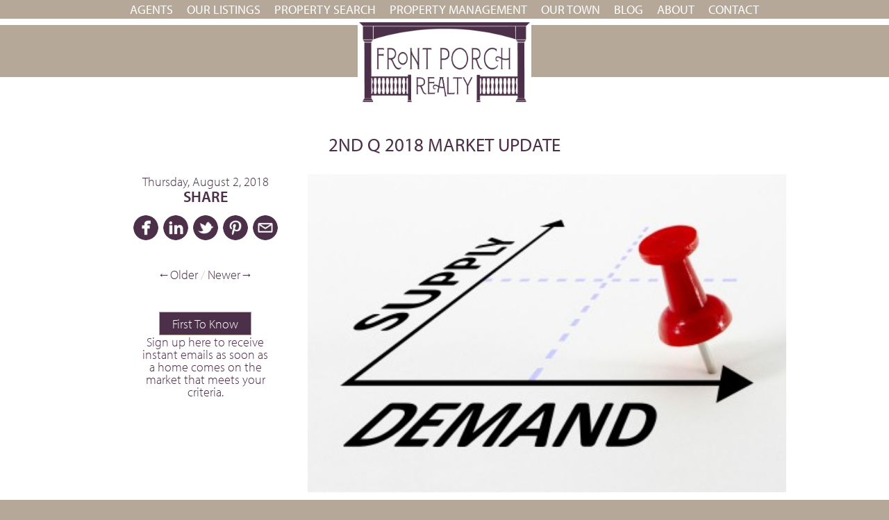

--- FILE ---
content_type: text/html; charset=UTF-8
request_url: https://frontporchrealtync.com/2nd-q-2018-market-update/
body_size: 6783
content:
<!DOCTYPE html>
<!--[if IE 6]>
<html id="ie6" lang="en-US">
<![endif]-->
<!--[if IE 7]>
<html id="ie7" lang="en-US">
<![endif]-->
<!--[if IE 8]>
<html id="ie8" lang="en-US">
<![endif]-->
<!--[if !(IE 6) | !(IE 7) | !(IE 8)  ]><!-->
<html lang="en-US">
<!--<![endif]-->
<head>
<meta charset="UTF-8" />
<meta name="p:domain_verify" content="9770bd9d78f8458d7deca38de88ed85f"/>
<link rel="profile" href="https://gmpg.org/xfn/11" />
<link rel="pingback" href="https://frontporchrealtync.com/xmlrpc.php" />

				<script>
				  (function(d) {
						 var config = {
							 kitId: 'vae0tvx',
							 scriptTimeout: 3000,
							 async: false
						 },
						 h=d.documentElement,t=setTimeout(function(){h.className=h.className.replace(/\bwf-loading\b/g,"")+" wf-inactive";},config.scriptTimeout),tk=d.createElement("script"),f=false,s=d.getElementsByTagName("script")[0],a;h.className+=" wf-loading";tk.src='https://use.typekit.net/'+config.kitId+'.js';tk.async=true;tk.onload=tk.onreadystatechange=function(){a=this.readyState;if(f||a&&a!="complete"&&a!="loaded")return;f=true;clearTimeout(t);try{Typekit.load(config)}catch(e){}};s.parentNode.insertBefore(tk,s)
					 })(document);
				</script>
			<meta name='robots' content='max-image-preview:large' />
<meta name="viewport" content="initial-scale=1,maximum-scale=3"><link rel="shortcut icon" href="/favicon.ico" type="image/x-icon" />
<title>Front Porch Realty - 2nd Q 2018 MARKET UPDATE</title>
<meta property="og:title" content="Front Porch Realty - 2nd Q 2018 MARKET UPDATE" />
<meta itemprop="name" content="Front Porch Realty - 2nd Q 2018 MARKET UPDATE">
<meta itemprop="image" content="https://frontporchrealtync.com/wp-content/plugins/brightly-coded/images/logo.png"/>
<meta itemprop="image" content="https://frontporchrealtync.com/media/Increased-Search-Demand.jpg">
<meta prefix="og: http://ogp.me/ns#" property="og:image" content="https://frontporchrealtync.com/media/Increased-Search-Demand.jpg"/>
<meta prefix="og: http://ogp.me/ns#" property="og:image" content="https://frontporchrealtync.com/wp-content/plugins/brightly-coded/images/logo.png"/>
<link rel='stylesheet' id='wp-block-library-css' href='https://frontporchrealtync.com/wp-includes/css/dist/block-library/style.min.css?ver=6.4.3' type='text/css' media='all' />
<style id='classic-theme-styles-inline-css' type='text/css'>
/*! This file is auto-generated */
.wp-block-button__link{color:#fff;background-color:#32373c;border-radius:9999px;box-shadow:none;text-decoration:none;padding:calc(.667em + 2px) calc(1.333em + 2px);font-size:1.125em}.wp-block-file__button{background:#32373c;color:#fff;text-decoration:none}
</style>
<style id='global-styles-inline-css' type='text/css'>
body{--wp--preset--color--black: #000000;--wp--preset--color--cyan-bluish-gray: #abb8c3;--wp--preset--color--white: #ffffff;--wp--preset--color--pale-pink: #f78da7;--wp--preset--color--vivid-red: #cf2e2e;--wp--preset--color--luminous-vivid-orange: #ff6900;--wp--preset--color--luminous-vivid-amber: #fcb900;--wp--preset--color--light-green-cyan: #7bdcb5;--wp--preset--color--vivid-green-cyan: #00d084;--wp--preset--color--pale-cyan-blue: #8ed1fc;--wp--preset--color--vivid-cyan-blue: #0693e3;--wp--preset--color--vivid-purple: #9b51e0;--wp--preset--gradient--vivid-cyan-blue-to-vivid-purple: linear-gradient(135deg,rgba(6,147,227,1) 0%,rgb(155,81,224) 100%);--wp--preset--gradient--light-green-cyan-to-vivid-green-cyan: linear-gradient(135deg,rgb(122,220,180) 0%,rgb(0,208,130) 100%);--wp--preset--gradient--luminous-vivid-amber-to-luminous-vivid-orange: linear-gradient(135deg,rgba(252,185,0,1) 0%,rgba(255,105,0,1) 100%);--wp--preset--gradient--luminous-vivid-orange-to-vivid-red: linear-gradient(135deg,rgba(255,105,0,1) 0%,rgb(207,46,46) 100%);--wp--preset--gradient--very-light-gray-to-cyan-bluish-gray: linear-gradient(135deg,rgb(238,238,238) 0%,rgb(169,184,195) 100%);--wp--preset--gradient--cool-to-warm-spectrum: linear-gradient(135deg,rgb(74,234,220) 0%,rgb(151,120,209) 20%,rgb(207,42,186) 40%,rgb(238,44,130) 60%,rgb(251,105,98) 80%,rgb(254,248,76) 100%);--wp--preset--gradient--blush-light-purple: linear-gradient(135deg,rgb(255,206,236) 0%,rgb(152,150,240) 100%);--wp--preset--gradient--blush-bordeaux: linear-gradient(135deg,rgb(254,205,165) 0%,rgb(254,45,45) 50%,rgb(107,0,62) 100%);--wp--preset--gradient--luminous-dusk: linear-gradient(135deg,rgb(255,203,112) 0%,rgb(199,81,192) 50%,rgb(65,88,208) 100%);--wp--preset--gradient--pale-ocean: linear-gradient(135deg,rgb(255,245,203) 0%,rgb(182,227,212) 50%,rgb(51,167,181) 100%);--wp--preset--gradient--electric-grass: linear-gradient(135deg,rgb(202,248,128) 0%,rgb(113,206,126) 100%);--wp--preset--gradient--midnight: linear-gradient(135deg,rgb(2,3,129) 0%,rgb(40,116,252) 100%);--wp--preset--font-size--small: 13px;--wp--preset--font-size--medium: 20px;--wp--preset--font-size--large: 36px;--wp--preset--font-size--x-large: 42px;--wp--preset--spacing--20: 0.44rem;--wp--preset--spacing--30: 0.67rem;--wp--preset--spacing--40: 1rem;--wp--preset--spacing--50: 1.5rem;--wp--preset--spacing--60: 2.25rem;--wp--preset--spacing--70: 3.38rem;--wp--preset--spacing--80: 5.06rem;--wp--preset--shadow--natural: 6px 6px 9px rgba(0, 0, 0, 0.2);--wp--preset--shadow--deep: 12px 12px 50px rgba(0, 0, 0, 0.4);--wp--preset--shadow--sharp: 6px 6px 0px rgba(0, 0, 0, 0.2);--wp--preset--shadow--outlined: 6px 6px 0px -3px rgba(255, 255, 255, 1), 6px 6px rgba(0, 0, 0, 1);--wp--preset--shadow--crisp: 6px 6px 0px rgba(0, 0, 0, 1);}:where(.is-layout-flex){gap: 0.5em;}:where(.is-layout-grid){gap: 0.5em;}body .is-layout-flow > .alignleft{float: left;margin-inline-start: 0;margin-inline-end: 2em;}body .is-layout-flow > .alignright{float: right;margin-inline-start: 2em;margin-inline-end: 0;}body .is-layout-flow > .aligncenter{margin-left: auto !important;margin-right: auto !important;}body .is-layout-constrained > .alignleft{float: left;margin-inline-start: 0;margin-inline-end: 2em;}body .is-layout-constrained > .alignright{float: right;margin-inline-start: 2em;margin-inline-end: 0;}body .is-layout-constrained > .aligncenter{margin-left: auto !important;margin-right: auto !important;}body .is-layout-constrained > :where(:not(.alignleft):not(.alignright):not(.alignfull)){max-width: var(--wp--style--global--content-size);margin-left: auto !important;margin-right: auto !important;}body .is-layout-constrained > .alignwide{max-width: var(--wp--style--global--wide-size);}body .is-layout-flex{display: flex;}body .is-layout-flex{flex-wrap: wrap;align-items: center;}body .is-layout-flex > *{margin: 0;}body .is-layout-grid{display: grid;}body .is-layout-grid > *{margin: 0;}:where(.wp-block-columns.is-layout-flex){gap: 2em;}:where(.wp-block-columns.is-layout-grid){gap: 2em;}:where(.wp-block-post-template.is-layout-flex){gap: 1.25em;}:where(.wp-block-post-template.is-layout-grid){gap: 1.25em;}.has-black-color{color: var(--wp--preset--color--black) !important;}.has-cyan-bluish-gray-color{color: var(--wp--preset--color--cyan-bluish-gray) !important;}.has-white-color{color: var(--wp--preset--color--white) !important;}.has-pale-pink-color{color: var(--wp--preset--color--pale-pink) !important;}.has-vivid-red-color{color: var(--wp--preset--color--vivid-red) !important;}.has-luminous-vivid-orange-color{color: var(--wp--preset--color--luminous-vivid-orange) !important;}.has-luminous-vivid-amber-color{color: var(--wp--preset--color--luminous-vivid-amber) !important;}.has-light-green-cyan-color{color: var(--wp--preset--color--light-green-cyan) !important;}.has-vivid-green-cyan-color{color: var(--wp--preset--color--vivid-green-cyan) !important;}.has-pale-cyan-blue-color{color: var(--wp--preset--color--pale-cyan-blue) !important;}.has-vivid-cyan-blue-color{color: var(--wp--preset--color--vivid-cyan-blue) !important;}.has-vivid-purple-color{color: var(--wp--preset--color--vivid-purple) !important;}.has-black-background-color{background-color: var(--wp--preset--color--black) !important;}.has-cyan-bluish-gray-background-color{background-color: var(--wp--preset--color--cyan-bluish-gray) !important;}.has-white-background-color{background-color: var(--wp--preset--color--white) !important;}.has-pale-pink-background-color{background-color: var(--wp--preset--color--pale-pink) !important;}.has-vivid-red-background-color{background-color: var(--wp--preset--color--vivid-red) !important;}.has-luminous-vivid-orange-background-color{background-color: var(--wp--preset--color--luminous-vivid-orange) !important;}.has-luminous-vivid-amber-background-color{background-color: var(--wp--preset--color--luminous-vivid-amber) !important;}.has-light-green-cyan-background-color{background-color: var(--wp--preset--color--light-green-cyan) !important;}.has-vivid-green-cyan-background-color{background-color: var(--wp--preset--color--vivid-green-cyan) !important;}.has-pale-cyan-blue-background-color{background-color: var(--wp--preset--color--pale-cyan-blue) !important;}.has-vivid-cyan-blue-background-color{background-color: var(--wp--preset--color--vivid-cyan-blue) !important;}.has-vivid-purple-background-color{background-color: var(--wp--preset--color--vivid-purple) !important;}.has-black-border-color{border-color: var(--wp--preset--color--black) !important;}.has-cyan-bluish-gray-border-color{border-color: var(--wp--preset--color--cyan-bluish-gray) !important;}.has-white-border-color{border-color: var(--wp--preset--color--white) !important;}.has-pale-pink-border-color{border-color: var(--wp--preset--color--pale-pink) !important;}.has-vivid-red-border-color{border-color: var(--wp--preset--color--vivid-red) !important;}.has-luminous-vivid-orange-border-color{border-color: var(--wp--preset--color--luminous-vivid-orange) !important;}.has-luminous-vivid-amber-border-color{border-color: var(--wp--preset--color--luminous-vivid-amber) !important;}.has-light-green-cyan-border-color{border-color: var(--wp--preset--color--light-green-cyan) !important;}.has-vivid-green-cyan-border-color{border-color: var(--wp--preset--color--vivid-green-cyan) !important;}.has-pale-cyan-blue-border-color{border-color: var(--wp--preset--color--pale-cyan-blue) !important;}.has-vivid-cyan-blue-border-color{border-color: var(--wp--preset--color--vivid-cyan-blue) !important;}.has-vivid-purple-border-color{border-color: var(--wp--preset--color--vivid-purple) !important;}.has-vivid-cyan-blue-to-vivid-purple-gradient-background{background: var(--wp--preset--gradient--vivid-cyan-blue-to-vivid-purple) !important;}.has-light-green-cyan-to-vivid-green-cyan-gradient-background{background: var(--wp--preset--gradient--light-green-cyan-to-vivid-green-cyan) !important;}.has-luminous-vivid-amber-to-luminous-vivid-orange-gradient-background{background: var(--wp--preset--gradient--luminous-vivid-amber-to-luminous-vivid-orange) !important;}.has-luminous-vivid-orange-to-vivid-red-gradient-background{background: var(--wp--preset--gradient--luminous-vivid-orange-to-vivid-red) !important;}.has-very-light-gray-to-cyan-bluish-gray-gradient-background{background: var(--wp--preset--gradient--very-light-gray-to-cyan-bluish-gray) !important;}.has-cool-to-warm-spectrum-gradient-background{background: var(--wp--preset--gradient--cool-to-warm-spectrum) !important;}.has-blush-light-purple-gradient-background{background: var(--wp--preset--gradient--blush-light-purple) !important;}.has-blush-bordeaux-gradient-background{background: var(--wp--preset--gradient--blush-bordeaux) !important;}.has-luminous-dusk-gradient-background{background: var(--wp--preset--gradient--luminous-dusk) !important;}.has-pale-ocean-gradient-background{background: var(--wp--preset--gradient--pale-ocean) !important;}.has-electric-grass-gradient-background{background: var(--wp--preset--gradient--electric-grass) !important;}.has-midnight-gradient-background{background: var(--wp--preset--gradient--midnight) !important;}.has-small-font-size{font-size: var(--wp--preset--font-size--small) !important;}.has-medium-font-size{font-size: var(--wp--preset--font-size--medium) !important;}.has-large-font-size{font-size: var(--wp--preset--font-size--large) !important;}.has-x-large-font-size{font-size: var(--wp--preset--font-size--x-large) !important;}
.wp-block-navigation a:where(:not(.wp-element-button)){color: inherit;}
:where(.wp-block-post-template.is-layout-flex){gap: 1.25em;}:where(.wp-block-post-template.is-layout-grid){gap: 1.25em;}
:where(.wp-block-columns.is-layout-flex){gap: 2em;}:where(.wp-block-columns.is-layout-grid){gap: 2em;}
.wp-block-pullquote{font-size: 1.5em;line-height: 1.6;}
</style>
<link rel='stylesheet' id='jquery-ui-style-css' href='https://frontporchrealtync.com/wp-content/plugins/brightly-coded//css/jquery/jquery-ui.css?ver=1768440629' type='text/css' media='all' />
<link rel='stylesheet' id='default-style-css' href='https://frontporchrealtync.com/wp-content/plugins/brightly-coded//css/style.css?ver=1768440629' type='text/css' media='all' />
<link rel='stylesheet' id='print-style-css' href='https://frontporchrealtync.com/wp-content/plugins/brightly-coded//css/print.css?ver=1768440629' type='text/css' media='all' />
<script type="text/javascript" src="https://frontporchrealtync.com/wp-includes/js/jquery/jquery.min.js?ver=3.7.1" id="jquery-core-js"></script>
<script type="text/javascript" src="https://frontporchrealtync.com/wp-includes/js/jquery/jquery-migrate.min.js?ver=3.4.1" id="jquery-migrate-js"></script>
<script type="text/javascript" src="https://frontporchrealtync.com/wp-content/plugins/brightly-coded//js/isInViewport.min.js?ver=1768440629" id="jquery-in-viewport-js"></script>
<script type="text/javascript" src="https://frontporchrealtync.com/wp-content/plugins/brightly-coded//js/jquery/jquery.cycle2.min.js?ver=1768440629" id="jquery-cycle-js"></script>
<script type="text/javascript" src="https://frontporchrealtync.com/wp-content/plugins/brightly-coded//js/jquery/jquery.cycle2.carousel.min.js?ver=1768440629" id="jquery-cycle-carousel-js"></script>
<script type="text/javascript" src="https://frontporchrealtync.com/wp-content/plugins/brightly-coded//js/jquery/jquery.cycle2.swipe.min.js?ver=1768440629" id="jquery-cycle-swipe-js"></script>
<script type="text/javascript" src="https://frontporchrealtync.com/wp-content/plugins/brightly-coded//js/jquery/jquery.ba-hashchange.js?ver=1768440629" id="jquery-hashchange-js"></script>
<script type="text/javascript" src="https://frontporchrealtync.com/wp-content/plugins/brightly-coded//js/jquery/jquery.scrollTo-min.js?ver=1768440629" id="jquery-scrollto-js"></script>
<script type="text/javascript" src="https://frontporchrealtync.com/wp-content/plugins/google-analyticator/external-tracking.min.js?ver=6.5.7" id="ga-external-tracking-js"></script>
<link rel="https://api.w.org/" href="https://frontporchrealtync.com/wp-json/" /><link rel="alternate" type="application/json" href="https://frontporchrealtync.com/wp-json/wp/v2/posts/6697" /><link rel="canonical" href="https://frontporchrealtync.com/2nd-q-2018-market-update/" />
<link rel='shortlink' href='https://frontporchrealtync.com/?p=6697' />
<link rel="alternate" type="application/json+oembed" href="https://frontporchrealtync.com/wp-json/oembed/1.0/embed?url=https%3A%2F%2Ffrontporchrealtync.com%2F2nd-q-2018-market-update%2F" />
<link rel="alternate" type="text/xml+oembed" href="https://frontporchrealtync.com/wp-json/oembed/1.0/embed?url=https%3A%2F%2Ffrontporchrealtync.com%2F2nd-q-2018-market-update%2F&#038;format=xml" />
<link rel="icon" href="https://frontporchrealtync.com/media/cropped-fpr-favicon-32x32.png" sizes="32x32" />
<link rel="icon" href="https://frontporchrealtync.com/media/cropped-fpr-favicon-192x192.png" sizes="192x192" />
<link rel="apple-touch-icon" href="https://frontporchrealtync.com/media/cropped-fpr-favicon-180x180.png" />
<meta name="msapplication-TileImage" content="https://frontporchrealtync.com/media/cropped-fpr-favicon-270x270.png" />
<!-- Google Analytics Tracking by Google Analyticator 6.5.7 -->
<script type="text/javascript">
    var analyticsFileTypes = [];
    var analyticsSnippet = 'disabled';
    var analyticsEventTracking = 'enabled';
</script>
<script type="text/javascript">
	(function(i,s,o,g,r,a,m){i['GoogleAnalyticsObject']=r;i[r]=i[r]||function(){
	(i[r].q=i[r].q||[]).push(arguments)},i[r].l=1*new Date();a=s.createElement(o),
	m=s.getElementsByTagName(o)[0];a.async=1;a.src=g;m.parentNode.insertBefore(a,m)
	})(window,document,'script','//www.google-analytics.com/analytics.js','ga');
	ga('create', 'UA-116041554-1', 'auto');
 
	ga('send', 'pageview');
</script>
<!--[if lt IE 9]>
<script src="https://frontporchrealtync.com/wp-content/themes/brightly-coded/js/html5.js" type="text/javascript"></script>
<![endif]-->
</head>
<body data-rsssl=1 class="post-template-default single single-post postid-6697 single-format-standard singular two-column right-sidebar">
<div title="mobile-small" class="red-dot-w red-dot-w-mobile-small"></div><div title="mobile-awkward" class="red-dot-w red-dot-w-mobile-awkward"></div><div title="mobile-medium" class="red-dot-w red-dot-w-mobile-medium"></div><div title="mobile-large" class="red-dot-w red-dot-w-mobile-large"></div><div title="tablet-small" class="red-dot-w red-dot-w-tablet-small"></div><div title="tablet-large" class="red-dot-w red-dot-w-tablet-large"></div><div title="desktop-small" class="red-dot-w red-dot-w-desktop-small"></div><div title="desktop-medium" class="red-dot-w red-dot-w-desktop-medium"></div><div title="desktop-large" class="red-dot-w red-dot-w-desktop-large"></div><div title="desktop-x-large" class="red-dot-w red-dot-w-desktop-x-large"></div><div id="mobile-menu"><div id="mobile-menu-icon"><a class="mobile-menu" href="javascript:void(0);" onclick="bright_show_mobile_menu(); return false;" ><img src="https://frontporchrealtync.com/wp-content/plugins/brightly-coded/images/menu-icon.png"/>MENU</a><a class="mobile-close" href="javascript:void(0);" onclick="bright_hide_mobile_menu(); return false;" ><img src="https://frontporchrealtync.com/wp-content/plugins/brightly-coded/images/menu-icon.png"/>CANCEL</a></div><div id="mobile-menu-wrapper"><div id="mobile-menu-wrapper-1" class="mobile-menu-wrapper"><ul id="mobile-menu-1" class="main-menu"><li id="menu-item-57" class="menu-item menu-item-type-post_type menu-item-object-page menu-item-57"><a href="https://frontporchrealtync.com/agents/">Agents</a></li>
<li id="menu-item-58" class="menu-item menu-item-type-post_type menu-item-object-page menu-item-58"><a href="https://frontporchrealtync.com/our-listings/">Our Listings</a></li>
<li id="menu-item-68416" class="menu-item menu-item-type-post_type menu-item-object-page menu-item-68416"><a href="https://frontporchrealtync.com/property-search/">Property Search</a></li>
<li id="menu-item-61666" class="menu-item menu-item-type-custom menu-item-object-custom menu-item-61666"><a href="https://www.frontporchrentalsnc.com/">PROPERTY MANAGEMENT</a></li>
<li id="menu-item-60" class="menu-item menu-item-type-post_type menu-item-object-page menu-item-60"><a href="https://frontporchrealtync.com/our-town/">Our Town</a></li>
<li id="menu-item-61667" class="menu-item menu-item-type-post_type menu-item-object-page current_page_parent menu-item-61667"><a href="https://frontporchrealtync.com/blog/">Blog</a></li>
<li id="menu-item-62" class="menu-item menu-item-type-post_type menu-item-object-page menu-item-home menu-item-62"><a href="https://frontporchrealtync.com/">About</a></li>
<li id="menu-item-63" class="menu-item menu-item-type-post_type menu-item-object-page menu-item-63"><a href="https://frontporchrealtync.com/contact/">Contact</a></li>
</ul></div></div></div><div id="wrapper" class="2nd-q-2018-market-update"><div class="anchored-header">
<div id="menu-wrapper"><div id="main-menu-wrapper-1" class="menu-wrapper"><ul id="main-menu-1" class="main-menu"><li class="menu-item menu-item-type-post_type menu-item-object-page menu-item-57"><a href="https://frontporchrealtync.com/agents/">Agents</a></li>
<li class="menu-item menu-item-type-post_type menu-item-object-page menu-item-58"><a href="https://frontporchrealtync.com/our-listings/">Our Listings</a></li>
<li class="menu-item menu-item-type-post_type menu-item-object-page menu-item-68416"><a href="https://frontporchrealtync.com/property-search/">Property Search</a></li>
<li class="menu-item menu-item-type-custom menu-item-object-custom menu-item-61666"><a href="https://www.frontporchrentalsnc.com/">PROPERTY MANAGEMENT</a></li>
<li class="menu-item menu-item-type-post_type menu-item-object-page menu-item-60"><a href="https://frontporchrealtync.com/our-town/">Our Town</a></li>
<li class="menu-item menu-item-type-post_type menu-item-object-page current_page_parent menu-item-61667"><a href="https://frontporchrealtync.com/blog/">Blog</a></li>
<li class="menu-item menu-item-type-post_type menu-item-object-page menu-item-home menu-item-62"><a href="https://frontporchrealtync.com/">About</a></li>
<li class="menu-item menu-item-type-post_type menu-item-object-page menu-item-63"><a href="https://frontporchrealtync.com/contact/">Contact</a></li>
</ul></div><div class="clear"></div></div><div id="header"><div class="header-stripe"></div><a href="/"><div class="logo"><img src="https://frontporchrealtync.com/wp-content/plugins/brightly-coded/images/logo.png"/></a></div><div class="clear"></div></div><div class="clear"></div></div><div class="console-wrapper"><div class="console"><div class="blog"><div class="blog-post"><div style="text-align: center;"><h3>2nd Q 2018 MARKET UPDATE</h3></div><div class="column thirty left" style="text-align: center;"><div class="blog-date">Thursday, August  2, 2018</div><div class="share-wrapper"><h2>SHARE</h2><div class="share"><a target="_blank" class="share-facebook" href="https://www.facebook.com/sharer/sharer.php?u=https://frontporchrealtync.com/2nd-q-2018-market-update/"></a><a target="_blank" class="share-linkedin" href="https://www.linkedin.com/shareArticle?mini=true&url=https%3A%2F%2Ffrontporchrealtync.com%2F2nd-q-2018-market-update%3Ft%3D1768440629/"></a><a target="_blank" class="share-twitter" href="https://twitter.com/intent/tweet/?text=Front Porch Realty:%202nd%20Q%202018%20MARKET%20UPDATE%20:%20https://frontporchrealtync.com?p=6697/"></a><a target="_blank" class="share-pinterest" href="https://pinterest.com/pin/create/button/?url=https://frontporchrealtync.com/2nd-q-2018-market-update/&media=https://frontporchrealtync.com/media/Increased-Search-Demand.jpg&description=Front Porch Realty: 2nd-q-2018-market-update"></a><a class="share-email" href="mailto:?body=Front Porch Realty: 2nd Q 2018 MARKET UPDATE%0D%0Ahttps://frontporchrealtync.com/2nd-q-2018-market-update/&subject=Front Porch Realty:%20:%202nd Q 2018 MARKET UPDATE"></a><div style="clear: both;"></div></div></div><div class="blog-pager"><a href="/join-us-for-our-annual-back-to-school-supply-drive">&larr;Older</a> / <a href="/congratulations-to-maria-c-plazas-front-porch-realty-agent-of-the-month-july-2018">Newer&rarr;</a></div><br/><br/><div class="first-to-know"><a class="button column" href="http://frontporchrealtync.idxbroker.com/idx/usersignup">First To Know</a><p><a class="" href="http://frontporchrealtync.idxbroker.com/idx/usersignup">Sign up here to receive instant emails as soon as a home comes on the market that meets your criteria.</a></p></div><div class="blog-index-subscribe"></div></div><div class="column seventy right" style=""><img class="blog-head" src="https://frontporchrealtync.com/media/Increased-Search-Demand.jpg"/><p>Here is our <a href="https://frontporchrealtync.com/media/2nd-Q-2018.pdf">2nd Q 2018</a> snapshot of our local housing inventory. It&#8217;s no secret, we still don&#8217;t have enough houses to sell. According to our local Triangle MLS, housing inventory in the Triangle is down 3% from 2nd Q of 2017. Most markets in our end of Wake county are showing less than a 1 month supply. It&#8217;s a great time to make a move!</p>
<p>FRONT PORCH REALTY continues to grow and provide the residents of Fuquay-Varina and Holly Springs a LOCAL professional real estate firm to handle their real estate transactions.  We love moving our residents into, and across town, and to show off all we have to offer. </p>
<p>We are here to help you, your relatives, co-workers, employees, and neighbors. Please consider Front Porch Realty as YOUR LOCAL real estate professionals!</p>
<div class="blog-foot"></div></div><div class="clear"></div></div><div style="text-align: center;"></div><div class="clear"></div></div></div></div><div id="footer" class="footer"><div class="footer-stripe"></div><div class="footer-nav"><div id="menu-wrapper"><div id="main-menu-wrapper-1" class="menu-wrapper"><ul id="main-menu-1" class="main-menu"><li class="menu-item menu-item-type-post_type menu-item-object-page menu-item-57"><a href="https://frontporchrealtync.com/agents/">Agents</a></li>
<li class="menu-item menu-item-type-post_type menu-item-object-page menu-item-58"><a href="https://frontporchrealtync.com/our-listings/">Our Listings</a></li>
<li class="menu-item menu-item-type-post_type menu-item-object-page menu-item-68416"><a href="https://frontporchrealtync.com/property-search/">Property Search</a></li>
<li class="menu-item menu-item-type-custom menu-item-object-custom menu-item-61666"><a href="https://www.frontporchrentalsnc.com/">PROPERTY MANAGEMENT</a></li>
<li class="menu-item menu-item-type-post_type menu-item-object-page menu-item-60"><a href="https://frontporchrealtync.com/our-town/">Our Town</a></li>
<li class="menu-item menu-item-type-post_type menu-item-object-page current_page_parent menu-item-61667"><a href="https://frontporchrealtync.com/blog/">Blog</a></li>
<li class="menu-item menu-item-type-post_type menu-item-object-page menu-item-home menu-item-62"><a href="https://frontporchrealtync.com/">About</a></li>
<li class="menu-item menu-item-type-post_type menu-item-object-page menu-item-63"><a href="https://frontporchrealtync.com/contact/">Contact</a></li>
</ul></div><div class="clear"></div></div></div><div class="colophon"><div class="logo-footer"><img src="https://frontporchrealtync.com/wp-content/plugins/brightly-coded/images/logo-white.png"/><img src="https://frontporchrealtync.com/wp-content/plugins/brightly-coded/images/rocker.png" class="rocker"/></div>Listing data last updated Thursday, November 30 at 10:26AM<div class="disclaimer"><p>
Front Porch Realty is An Equal Opportunity Company, Equal Housing Opportunity. 
</p>
<p>
Information Not Guaranteed. Listings marked with an
icon are provided courtesy of the Triangle MLS, Inc. of
North Carolina, Internet Data Exchange Database. 
</p>©2026 Front Porch Realty<br/><a href="/privacy-policy/">Privacy Policy</a><br/><br/>Website Design by <a href="https://brightlycoded.com/" target="_blank">Brightly Coded LLC</a></div>
</div></div><script type="text/javascript" src="https://frontporchrealtync.com/wp-includes/js/jquery/ui/core.min.js?ver=1.13.2" id="jquery-ui-core-js"></script>
<script type="text/javascript" src="https://frontporchrealtync.com/wp-includes/js/jquery/ui/mouse.min.js?ver=1.13.2" id="jquery-ui-mouse-js"></script>
<script type="text/javascript" src="https://frontporchrealtync.com/wp-includes/js/jquery/ui/resizable.min.js?ver=1.13.2" id="jquery-ui-resizable-js"></script>
<script type="text/javascript" src="https://frontporchrealtync.com/wp-includes/js/jquery/ui/draggable.min.js?ver=1.13.2" id="jquery-ui-draggable-js"></script>
<script type="text/javascript" src="https://frontporchrealtync.com/wp-includes/js/jquery/ui/controlgroup.min.js?ver=1.13.2" id="jquery-ui-controlgroup-js"></script>
<script type="text/javascript" src="https://frontporchrealtync.com/wp-includes/js/jquery/ui/checkboxradio.min.js?ver=1.13.2" id="jquery-ui-checkboxradio-js"></script>
<script type="text/javascript" src="https://frontporchrealtync.com/wp-includes/js/jquery/ui/button.min.js?ver=1.13.2" id="jquery-ui-button-js"></script>
<script type="text/javascript" src="https://frontporchrealtync.com/wp-includes/js/jquery/ui/dialog.min.js?ver=1.13.2" id="jquery-ui-dialog-js"></script>
<script type="text/javascript" src="https://frontporchrealtync.com/wp-includes/js/jquery/ui/effect.min.js?ver=1.13.2" id="jquery-effects-core-js"></script>
<script type="text/javascript" src="https://frontporchrealtync.com/wp-content/plugins/brightly-coded//js/jquery/imagesloaded.pkgd.min.js?ver=1768440629" id="images-loaded-js"></script>
<script type="text/javascript" id="bright-js-extra">
/* <![CDATA[ */
var bright_ajax = {"ajaxurl":"https:\/\/frontporchrealtync.com\/wp-content\/plugins\/brightly-coded\/ajax\/public.php","postcommentnonce":"4f0bf34fd1"};
/* ]]> */
</script>
<script type="text/javascript" id="bright-js-before">
/* <![CDATA[ */
var site_name = 'Front Porch Realty';
	var site_paddress = '';
	var site_gaddress = '';
	var ver = '1768440629';
	var ajax = 'https://frontporchrealtync.com/wp-content/plugins/brightly-coded/ajax/public.php';
	var session = Array();
	// console.log( session );
	session['bright-action'] = '';
	session['search-view'] = '';
	session['search-area'] = '1944';
	session['save'] = '1';
	session['guide-view'] = '';
	session['guide-area'] = '20';
	session['guide-cat'] = '5';
	session['current-listing'] = '';
	session['price-range'] = '';
	session['view'] = '';
	session['bedrooms'] = '';
	session['subdivision'] = '';
	session['bathrooms'] = '';
	session['limit'] = '';
	session['bright-page'] = '';
	session['sid'] = '1768440629';

	var post = '6697';
	var post_type = 'post';
	var bright_page = '1';

	function bright_set_server_side_session() {

		if( session['bright-action'] == '' ) {
			session['bright-action'] = 'get-listings';
		}

		if( session['search-view'] == '' ) {
			session['search-view'] = 'gallery';
		}

		if( session['search-area'] == '' ) {
			session['search-area'] = '1944';
		}

		if( session['save'] == '' ) {
			session['save'] = '1';
		}

		if( session['guide-view'] == '' ) {
			session['guide-view'] = 'gallery';
		}

		if( session['guide-area'] == '' ) {
			session['guide-area'] = '20';
		}

		if( session['guide-cat'] == '' ) {
			session['guide-cat'] = '5';
		}

		if( session['price-range'] == '' ) {
			session['price-range'] = '_';
		}

		if( session['view'] == '' ) {
			session['view'] = '10';
		}

		if( session['bedrooms'] == '' ) {
			session['bedrooms'] = '0';
		}

		if( session['subdivision'] == 'x' ) {
			session['subdivision'] = '';
		}

		if( session['subdivision'] == '' ) {
			session['subdivision'] = '';
		}

		if( session['bathrooms'] == '' ) {
			session['bathrooms'] = '0';
		}

		if( session['limit'] == '' ) {
			session['limit'] = '40';
		}

		if( session['bright-page'] == '' ) {
			session['bright-page'] = '1';
		}

		// console.log( session );
	}
session['search-area'] = '1944';
var m = new Array();
	var lat = '';
	var lng = '';
	var zoom = '';
	var dlat = '30.2969';
	var dlng = '-97.7496';
	var dzoom = 15;
	var dzoom = '';
	var post_type;
	var bright_point = '';
	lat=35.6110582;
	lng=-78.8353769;
	zoom=14;
	dlat=35.6110582;
	dlng=-78.8353769;
	dzoom=9;
	post_type='post';
/* ]]> */
</script>
<script type="text/javascript" src="https://frontporchrealtync.com/wp-content/plugins/brightly-coded//js/public.js?ver=1768440629" id="bright-js"></script>
</div><!-- wrapper -->
<!-- Begin Constant Contact Active Forms -->
<script> var _ctct_m = "ccfe82a1a20365b4072f75b6c0d6c9fa"; </script>
<script id="signupScript" src="//static.ctctcdn.com/js/signup-form-widget/current/signup-form-widget.min.js" async defer></script>
<!-- End Constant Contact Active Forms -->
</body>
</html>


--- FILE ---
content_type: text/css
request_url: https://frontporchrealtync.com/wp-content/plugins/brightly-coded//css/style.css?ver=1768440629
body_size: 19766
content:
/* -+-+-+-+-+-+-+-+-+-+-+-+-+-+-+-+-+-+-+-+-+-+-+-+-+-+-+-+-+-+-+-+-+-+-+-+-+ */

/* REFERENCE */

/*

COLORS


Taupe
color: #b5a899;

Plum
color: #4c2f48;

Black
color: #1a1a1a;

White
color: #ffffff;

Grey
color: #666666;

Red
color: #ff3333;


FONTS

font-family: myriad-pro, "Helvetica Neue", "Helvetica", "Arial", sans-serif;

*/

/* -+-+-+-+-+-+-+-+-+-+-+-+-+-+-+-+-+-+-+-+-+-+-+-+-+-+-+-+-+-+-+-+-+-+-+-+-+ */

/* RESETS */

/*
 * Does the same thing as <meta name="viewport" content="width=device-width">,
 * but in the future W3C standard way. -ms- prefix is required for IE10+ to
 * render responsive styling in Windows 8 "snapped" views; IE10+ does not honor
 * the meta tag. See https://core.trac.wordpress.org/ticket/25888.
 */

@-ms-viewport 
{

	width: device-width;

}

@viewport 
{

	width: device-width;

}


* 
{

	padding: 0px;
	margin: 0px;
	/*
	 -webkit-overflow-scrolling: none;
	*/
	-webkit-box-sizing: border-box; -moz-box-sizing: border-box; box-sizing: border-box; 

}

::selection 
{

	text-decoration: underline;
	background: #666666;
	color: #ffffff;
}

body 
{

	-webkit-text-size-adjust: none;
	-webkit-overflow-scrolling: none;
	 -webkit-font-smoothing: subpixel-antialiased;

	color: #4c2f48;

	font-family: myriad-pro, "Helvetica Neue", "Helvetica", "Arial", sans-serif;
	font-weight: 200;
	font-style: normal;
	font-size: 18px;

	line-height: 1.2em;

	margin: 0px;
	padding: 0px;
	overflow: scroll;
	overflow-x:hidden;
	background: #b5a899;

}

body::after{
	position:absolute; width:0; height:0; overflow:hidden; z-index:-1;
	content:
		url( /wp-content/plugins/brightly-coded/images/larrow-dark.png?ver=2018-02-16 ) 
		url( /wp-content/plugins/brightly-coded/images/rarrow-dark.png?ver=2018-02-16 ) 
		url( /wp-content/plugins/brightly-coded/images/darrow-dark.png?ver=2018-02-16 ) 
	;

}
html,body 
{
-webkit-overflow-scrolling: none;

	height: 100%;
					
}

ol 
{

	margin: 0 0 0 1em;

}

ol li 
{

	list-style-type: decimal;
	margin: 0 0 1em;

}

a, a:visited 
{

	color: #1a1a1a;
	color: #4c2f48;

}
	
.no-touch a:hover 
{

	color: #4c2f48;
	text-decoration: none;

}

h1 
{

}

h2 
{

	text-transform: uppercase;
	line-height: 1.1em;

}

h2 a 
{

	text-decoration: none;

}

span.viewhomes {

	text-transform: none;

}

sup.trademark {

}

h3 
{

	padding: .5em ;

}

h4 
{

	text-transform: uppercase;
	text-align: center;

}

p 
{

	padding: 0 0 1em 0;

}

blockquote 
{

	margin: 0 10% 2em 10%;

}

blockquote p
{
}
blockquote p:before
{
	/* content: '“'; */
	/* margin-left: -.5em; */
}
blockquote p:after
{
	/* content: '”'; */
}

.attribution
{

	font-style: normal;
	text-align: right;
	margin: 0 auto 1em;
	font-size: 1em;

}

fieldset 
{

	border: 0px;

}

fieldset p 
{

	margin: 0 0 .5em 0;

}

label, input , textarea
{ 

	font-family: myriad-pro, "Helvetica Neue", "Helvetica", "Arial", sans-serif;

}

input.text 
{ 

	margin-bottom:12px; 
	width:95%; 
	padding: .4em; 

}

ul 
{

	margin: 0px 0px 0px 0px;

}

li 
{

	list-style: disc;
	margin: 0px 0px 0px 0px;

}

/* DEBUG */ 

#debug 
{

	display: none;
	position: fixed;
	z-index: 10000;
	background-color: #fff;
	right: 0px;
	bottom: 0px;

}

/* SITE CLASSES */ 

.alignleft 
{

	margin: 0 1em 1em 0;
	float: left;

}

.red 
{

	color: #ff3333

}

.small 
{

	font-size: .8em;
	line-height: 1.1em;

}

.center 
{

	margin: auto;

}

.left 
{

	float: left;

}

.right 
{

	float: right;

}

.fifty 
{

	width: 50%;

}

.sixty 
{

	width: 58%;
	margin-left: 2%;

}

.seventy 
{

	width: 70%;

}

.forty 
{

	width: 40%;

}

.twenty 
{

	width: 20%;

}

.thirty 
{

	width: 30%;

}

.twentyfive 
{

	width: 23%;

}

.column 
{

	position: relative;

}

.column p 
{

}

p.no-indent 
{

	text-indent: 0;

}

div.about-buttons 
{

	text-align: center;
	position: relative;
	clear: right;
	width: 100%;
	margin: auto;

}

div.about-buttons .button
{

	display: block;
	width: 30%;

}

div.about-buttons .img-button
{


}

div.about-buttons img
{

	width: 40px;
	vertical-align: middle;
	margin: 0 .5em 0 0;

}

div.headshot 
{

	float: right;
	width: 40%;
	margin: 0 0 0em 1em;

}

div.headshot img
{

	width: 100%;
	margin: 0px;

}

div.pad 
{

	padding: 0em 1em 0 1em;

}

.pad-left 
{

	padding: 0em 0 0 1em;

}

div.half 
{

	width: 50%;
	float: left;

}

div.quarter 
{

	width: 25%;
	float: left;

}

div.threequarter 
{

	width: 75%;
	float: left;

}

div.twothird 
{

	width: 66%;
	float: left;

}

div.third 
{

	width: 30%;
	float: left;

}

.transparency 
{

	opacity: .1;
	height: 100%;
	position: absolute;
	top: 0px;
	left: 0px;
	width: 100%;
	height: 100%;
	background: #ffffff;
	background: #b5a899;
	z-index: 20;

}

.clear 
{

	clear: both;

}

.meta 
{

	font-family: myriad-pro, "Helvetica Neue", "Helvetica", "Arial", sans-serif;
	text-align: center;
	clear: both;
	width: 80%;
	margin: 0em auto;

}
/* -+-+-+-+-+-+-+-+-+-+-+-+-+-+-+-+-+-+-+-+-+-+-+-+-+-+-+-+-+-+-+-+-+-+-+-+-+ */

/* LOADING */

.loading 
{

	margin: 4em auto;
	padding: 0;
	height: auto;
	width: 150px;
	text-align: center;
	vertical-align: middle;
	background: #b5a899;
	padding: 1em .25em .25em;
	color: #ffffff;
	font-size: .7em;
	border: 1px solid #4c2f48;
	color: #4c2f48;
}

.map-instruction
{

	display: none;
	margin: .5em;

}

.map-loading 
{

	display: none;
	z-index: 999999;
	position: absolute;
	left: 40%;
	top: 30%;
	width: 150px;
	height: auto;
	border: 1px solid #4c2f48;
	text-decoration: none;

}

.carousel-loading 
{
	z-index: 999999;
	padding: 0;
	height: 28px;
	width: 100%;
	text-align: center;
	vertical-align: middle;
	background-color: #ffffff;
	background: url( /wp-content/plugins/brightly-coded/images/loader.gif );
	padding-top: 30px;
	background-repeat: no-repeat;
	background-position: center center;
	position: absolute;
	top: 50%;
	right: 0%;
	z-index: 99999;
	color: #ffffff;
	text-shadow: 1px 1px 1px #4c2f48;
	font-size: .7em;
}

.video-progress 
{
	display: none;
	width: 80%;
	padding: 1em;
	position: relative;
	margin: auto;
}

.video-progress-loaded
{

	width: 0;
	height: 2em;
	background: #000000;
	background: #666666;
	text-align: right;
	padding-right: 1em;
	opacity: .7;

}

.video-loading 
{
	z-index: 999999;
	padding: 0;
	height: 28px;
	width: 100%;
	text-align: center;
	vertical-align: middle;
	padding-top: 30px;
	background-repeat: no-repeat;
	background-position: center center;
	position: absolute;
	top: 300px;
	z-index: 99999;
	color: #ffffff;
	text-shadow: 1px 1px 1px #4c2f48;
	font-size: .7em;
}

/* SITE STRUCTURE */

#wrapper 
{

	position: relative;
	clear: both;
	z-index: 2;
	width: 100%;
	margin: auto;

}

#header 
{

	margin: auto;
	z-index: 100;
	color: #ffffff;
	padding: 0;
	position: relative;
	background: #ffffff;
	border-top: .5em solid #ffffff;

}

.header-stripe
{

	position: absolute;
	background: #b5a899;
	left: 0;
	right: 0;
	top: 0;
	bottom: 35%;
	z-index: 99;

}


#header h1 a 
{

	text-decoration: none;
	color: #ffffff;

}

#header h1 
{

	position: relative;
	text-transform: uppercase;

}

#header img 
{

	position: relative;
	display: block;

}

.logo
{

	z-index: 1001;
	margin: 0 auto;
	border: 0px solid #4c2f48;
	text-align: center;
	background: #ffffff;
	position: relative;
	z-index: 100;

	width: 250px;
	height: auto;
	margin: auto;
	padding-bottom: .3em;

}

.logo img
{
	width: 100%;
	float: none;
	height: auto;
	padding: 0em .1em 0em;
	margin-top: -.25em;
}

.masthead
{

	float: left;
	color: #1a1a1a;
	padding: 1.5em 0 0;

}

.masthead h1
{

	color: #4c2f48;
	line-height: 1.2em;
	font-size: 1.4em;

}

.masthead h2
{

	text-transform: uppercase;
	line-height: 1em;
	font-size: .9em;

}

#alt-logo 
{
	
	position: relative;
	display: none;
	overflow: hidden;
	text-align: center;
	margin: .5em 0%;
	width: 100%;
					 
}

#alt-logo a
{

	display: block;

}

#alt-logo img
{
	
	display: block;
	margin: auto;
	width: 100%;
				 
}

/* -+-+-+-+-+-+-+-+-+-+-+-+-+-+-+-+-+-+-+-+-+-+-+-+-+-+-+-+-+-+-+-+-+-+-+-+-+ */

/* MENU */

.carl-group 
{

	position: absolute;
	right: 1em;
	bottom: -7px;
	z-index: 2000;
	background: #4c2f48;
	border-radius: 1em 1em 0 0;
	color: #666666;
	padding: 0 1em;
	font-size: 1em;

}


#menu-wrapper 
{

	z-index: 1000;

	-webkit-transition: all .2s ease-in-out;
	-moz-transition: all .2s ease-in-out;
	-ms-transition: all .2s ease-in-out;
	-o-transition: all .2s ease-in-out;
	transition: all .2s ease-in-out;


	background: #b5a899;

	overflow: hidden;

}

#main-menu-wrapper-1 {
	margin-right: 0em;
}


.main-menu 
{
	font-size: 16px;

	z-index: 3000;
	float:left;
	list-style:none;
	margin:0;
	padding:0;
	position:relative;
	text-align:center;
	display: block;

	left: 50%;


}

.main-menu li 
{

	z-index: 10000;
	text-transform: uppercase;
	display:block;
	list-style:none;
	margin:0;
	padding:0;
	position:relative;

	float: left;
	right: 50%;

}

.main-menu a 
{

	font-weight: 400;
	color: #ffffff;
	display: block;
	-webkit-transition: all .2s ease-in-out;
	-moz-transition: all .2s ease-in-out;
	-ms-transition: all .2s ease-in-out;
	-o-transition: all .2s ease-in-out;
	transition: all .2s ease-in-out;
	text-decoration: none;
	padding: 0 20px;
	margin:0 0 0 ;
	text-decoration:none;
	line-height:2em;

}

.no-touch .main-menu a:hover 
{

	text-decoration: underline;
	-webkit-transition: all .2s ease-in-out;
	-moz-transition: all .2s ease-in-out;
	-ms-transition: all .2s ease-in-out;
	-o-transition: all .2s ease-in-out;
	transition: all .2s ease-in-out;

}

.no-touch .main-menu a:hover 
{

	text-decoration: none;
	color: #4c2f48;

}

.no-touch .main-menu li:hover ul 
{

	background: #fff;
	-webkit-transition: all .2s ease-in-out;
	-moz-transition: all .2s ease-in-out;
	-ms-transition: all .2s ease-in-out;
	-o-transition: all .2s ease-in-out;
	transition: all .2s ease-in-out;

}

.main-menu li li.current_page_item > a ,
.main-menu li.current_page_item > a 
.main-menu li li.current-menu-item > a ,
.main-menu li.current-menu-item > a ,
.main-menu li li.current-menu-item > a ,
.main-menu li.current-menu-item > a 
{

	text-decoration: underline;
	border-right: 0px solid #4c2f48;
	border-left: 0px solid #4c2f48;

}

.no-touch .main-menu li li.current_page_item > a:hover ,
.no-touch .main-menu li.current_page_item > a:hover 
.no-touch .main-menu li li.current-menu-item > a:hover ,
.no-touch .main-menu li.current-menu-item > a:hover ,
.no-touch .main-menu li li.current-menu-item > a:hover ,
.no-touch .main-menu li.current-menu-item > a:hover 
{

	text-decoration: underline;
	color: #ffffff;

}

.back-nav  
{

	position: relative;
	text-align: right;
	float: right;
	padding: .5em 0 1em;
	margin: 0 0 1em 1em;

}

.back-nav span 
{

	padding-left: 1.5em;

}

.back-nav a 
{

	display: block;

}

.back-nav img 
{

	position: absolute;
	height: 1.3em;
	left: 0px;
	bottom: 0;

}

.home-map
{

	width: 100%;
	margin: 0em auto;

}

.event-squares,
.nav-squares
{

	position: relative;
	width: 100%;
	margin: auto;


}

.event-squares
{

	width: 75%;

}

.footer .nav-squares
{

	width: 100%;

}

.footer .nav-square
{

	width: 24%;
	margin: 1% .5%;

}

.event-square,
.nav-square
{

	width: 48%;
	margin: 1%;
	position: relative;
	float: left;
	background-size: cover;
	background-repeat: no-repeat;
	border: 0px solid #4c2f48;

}

.event-square
{

	width: 31.3%;

}

.event-square:after,
.nav-square:after 
{
	padding-top: 66.6%;
	/* 16:9 ratio */
	display: block;
	content: '';
}

.event-square-content .transparency,
.nav-square-content .transparency
{

	opacity: 0;

}

.event-square-current .transparency,
.nav-square-current .transparency
{

	opacity: .5;
	background: #4c2f48;

}

.event-square-current.event-square-content a,
.nav-square-current.nav-square-content a
{

	color: #ffffff;
	text-shadow: none;
	text-shadow: 1px 1px 10px #4c2f48, -1px -1px 10px #4c2f48;
	cursor: default;

}

.event-square-content,
.nav-square-content
{

	position: relative;
	z-index: 20000;
	position: absolute;
	top: 0;
	left: 0;
	right: 0;
	bottom: 0;

}

.event-square-content a,
.nav-square-content a
{

	text-transform: uppercase;
	text-align: center;
	font-size: 2em;
	color: #4c2f48;
	color: #ffffff;
	text-decoration: none;
	width: 100%;
	display: block;
	line-height: 100%;
	position: absolute;
	top: 0;
	left: 0;
	right: 0;
	bottom: 0;

	/*
	text-shadow: 1px 1px 10px #ffffff, -1px -1px 10px #ffffff;
	*/
}

.event-square-content a
{

	text-transform: none;
	/*
	-ms-transform: translateY(-50%);
	-webkit-transform: translateY(-50%);
	transform: translateY(-50%);
	*/

}
.event-square-content a span,
.nav-square-content a span
{

	position: absolute;
	z-index: 200;

	width: 100%;
	top: 50%;
	left: 0%;
	-ms-transform: translateY(-52%);
	-webkit-transform: translateY(-52%);
	transform: translateY(-52%);

}

.no-touch .event-square-content a:hover,
.no-touch .nav-square-content a:hover
{

	color: #ffffff;
	color: #4c2f48;
	/*
	text-shadow: 1px 1px 10px #4c2f48, -1px -1px 10px #4c2f48;
	*/

}


.no-touch .event-square-current a:hover,
.no-touch .nav-square-current a:hover
{

	color: #4c2f48;
	color: #ffffff;
	/*
	text-shadow: 1px 1px 10px #4c2f48, -1px -1px 10px #4c2f48;
	*/

}


.event-square-content a:before,
.nav-square-content a:before
{

	/*
	padding-top: 30%;
	display: block;
	content: '';
 */

}


/* FOOTER */

#footer 
{

	clear: both;
	text-align: center;
	color: #ffffff;
	background: #4c2f48;
	background: #b5a899;
	z-index: 1001;
	text-align: center;
	font-size: .8em;
	padding: 0em 1em 0 1em;
	position: relative;
	border-top: .25em solid #4c2f48;


}

.footer-nav
{

	margin: 1em auto;

}

.footer-stripe
{

	background: #ffffff;
	position: absolute;
	top: 0;
	left: 0;
	right: 0;
	height: .25em;

}


.disclaimer {

	width: 50%;
	margin: auto;

}

#footer .disclaimer p {
	text-align: center;

}


#footer p
{
	margin: auto;
}

#footer-home
{
	text-align: center;
	padding: .5em 0;
	background: #fff;
	font-size: .8em;
	max-width: 800px;
	margin: auto;
	padding: 1em 1em 0 1em;
}

.colophon 
{

	padding: 2em 0;

}

.colophon a
{

	color: #ffffff;
	text-decoration: none;

}

#footer-home a
{

	text-decoration: none;

}

.footer 
{

	position: relative;

}


/* CONTENT */

.console-block
{

	clear: both;
	padding-bottom: 2em;

}

.tan-block .console
{
	padding-top: 2em;
}

.tan-block .console,
.tan-block 
{

	margin-top: 2em;
	background: #4c2f48;

}

.console 
{

	background: #ffffff;
	margin: 0em auto 0em;
	padding: .5em 0 1em 0;
	clear: both;
	position: relative;
	z-index: 10;

}

.about-bhhs ul,
.listing-detail ul
{

	padding: 0 1em 1em 2em;

}

.privacy-policy .console ul ,
.privacy-policy .console ol 
{

	padding: 1em 1em 1em 1em;
	margin: 0;

}

.about-bhhs ul,
.listing-detail li 
{

	list-style: square;

}

.console h1 
{

	text-align: center;
	margin: .5em auto .5em;
	line-height: 1.1em;
	font-size: 1.5em;

}

.console h2 
{

	text-align: center;
	margin: 0em auto .5em;
	padding: 0 0 1em;

}

.console h2.padded
{

	margin: 1em auto .0em;
	padding: 0 0 0em;
}

.console h3 
{

	text-transform: uppercase;
	text-align: center;
	margin: 0em auto .5em;

}

.console .blog
{

	width: 80%;
	max-width: 1600px;
	margin: auto;

}

.blog-foot 
{

	margin: 1em auto 0;

}

.blog-pager 
{

	margin: 2em auto 0;
	color: #cccccc;

}

.blog-pager a
{

	text-decoration: none;

}

.no-touch .blog-pager a:hover
{

	font-weight: bold;

}

.blog-post h3 {

	font-weight: normal;
	font-size: 1.5em;
	line-height: 1.2em;
	text-align: left;
	text-transform: uppercase;

}

.blog-post h3 a {

	text-decoration: none;

}

.blog-post h4 {

	text-align: center;
	margin: .5em 0;

}

.blog-post ul {

	margin: 2rem;

}

.blog-date 
{

	font-weight: 0;

}

.post-cats
{

	clear: both;

}


/* GRID */

.sub-nav
{

	text-align: center;

}

.sub-nav h2
{

	padding: 0;

}


.cell-details .grid-button
{

	border: 1px solid #ffffff;
	color: #4c2f48;
	padding: 1em;

}

.cell-details .grid-button:hover
{

	border: 1px solid #b5a899;
	background: #b5a899;
	color: #4c2f48;

}

.cell-details .grid-button.active
{

	border: 1px solid #4c2f48;
	color: #ffffff;
	background: #4c2f48;

}


.grid-tools
{

	z-index: 99999;
	padding: .5em 0 1em 0;

}

.grid-wrapper 
{

	width: 100%;
	float: right;
	position: relative;   
	min-height: 300px;

}

.search-results 
{

	text-align: center;
	font-size: .7em;
	margin: 0 auto 1em;

}

.search-results span
{

	margin: 0 1em;

}

.featured 
{

	position: absolute;
	z-index: 9999;
	background: #4c2f48;
	color: #ffffff;
	padding: .25em .5em;
	margin: .5em;

}


.map-grid li
{

	clear: both;

}

.featured-grid,
.gallery-grid,
.gallery-grid-square,
.community-grid 
{
	width: 100%;
	margin: auto;
}

.featured-grid
{

	width: 80%;
	max-width: 1600px;

}

.map-grid .gallery-grid .cell
{

	width: 98%;

}

.cell.pad-b 
{

	width: 15.6%;

}

.cell .details-left
{

	float: right;
	text-align: right;

}

.featured-grid .cell,
.gallery-grid .cell
{
	list-style: none;
	margin: 0 1% 70px;
	text-align: left;
	clear: both;

	/* whatever width you want */
	display: inline-block;
	position: relative;

}

/*
.featured-grid .cell:after,
.gallery-grid .cell:after 
{
	padding-top: 56.25%;
	padding-top: 75.00%;
	display: block;
	content: '';
}
*/

.map-grid .gallery-grid .cell:after 
{
}



.gallery-grid-square .cell
{
	list-style: none;
	float: left;
	width: 31%;
	margin: 0 1% 50px;
	text-align: left;

	/* whatever width you want */
	position: relative;

}


.gallery-grid-square .cell:after 
{
	padding-top: 100%;
	display: block;
	content: '';
}

/*
*/

ul.sold li
{

	text-align: center;
	margin: .5em auto;

}

.sold-grid .cell:after {
	padding-top: 56.25%;
	/* 16:9 ratio */
	display: block;
	content: '';
}


.bright-guide .cell
{
	list-style: none;
	float: left;
	width: 48%;
	margin: 0 1% 70px;
	text-align: center;

	/* whatever width you want */
	display: inline-block;
	position: relative;

}

.bright-guide .cell:after {
	padding-top: 56.25%;
	/* 16:9 ratio */
	display: block;
	content: '';
}

.bright-guide .map-grid .cell:after {
	padding-top: 0;
	/* 16:9 ratio */
	display: block;
	content: '';
}

.cell-content
{

	text-align: center;

}

.bright-guide .cell-content
{
	overflow: hidden;
	position: absolute;
	top: 0;
	bottom: 0;
	right: 0;
	left: 0;
	/* fill parent */
	background-color: #ffffff;
	/* let's see it! */
	color: white;
}

.cell-overlay
{
	text-align: center;
	z-index: 10000;
	overflow: hidden;
	position: absolute;
	top: 45%;
	bottom: 0;
	right: 0;
	left: 0;
	color: #4c2f48;
	display: none;
	text-transform: uppercase;
	font-size: 1.5em;
	line-height: 2em;
	text-align: center;
}

.cell-overlay span
{

	position: relative;
	color: #ffffff;
	background: #4c2f48;
	padding: .5em .5em .25em .5em;
	/*
	top: 50%;
	-ms-transform: translateY(-50%);
	-webkit-transform: translateY(-50%);
	transform: translateY(-50%);
	*/

	left: 0%;
}

.cell-content img,
.community-grid .cell-content img
{

	width: 100%;
	margin: 0 auto;
	height: auto;

}

.cell-details a
{

	text-decoration: none;
	display: block;
	text-align: center;

}

.cell-details a:hover
{


}

.cell-details a strong
{

	text-transform: uppercase;

}

.clickable
{

	display: block;
	text-decoration: none;

}
.clickable.active:hover .cell-overlay
{

	display: block;

}

.clickable.active:hover img
{

	opacity: .5;

}

.bright-guide .cell-details
{
	position: absolute;
	height: 75px;
	bottom: -75px;
	left: 0;
	right: 0;
	color: #4c2f48;
	background: #ffffff;
	padding-top: .5em;
}

.map-grid .gallery-grid .cell-details
{

	position: relative;
	height:auto;
	bottom: auto;

}

.map-grid .grid-results
{

	margin: 0 auto;

}

.cell-details a
{


}

.search-console h2
{

	margin-top: 1em;
	padding: 0;

}

.search-console .grid .cell 
{

	width: 100%;
	float: left;
	background: #ffffff;
	color: #000000;
	margin: 0 0 2em 0;

}

.search-console .grid .cell-buttons 
{

	padding: 0;
	position: relative;

}

.search-console .grid .cell-button
{

	width: 50%;
	margin: auto;
	position: relative;

}

.search-console .grid .cell-buttons a
{

	width: 100%;

}

.search-console .grid .cell h3 
{

	text-align: center;
	font-weight: normal; 
	text-transform: uppercase;

}

.search-console .grid .cell h2 
{

	text-align: center;

}

.search-console .grid .cell-padding 
{

	width: 90%;
	margin: 5% 5% 5% 5%;

}

.map-scroll 
{

	position: relative;
	height: 2em;
	padding-top: 0em;

}

.map-results 
{

	margin: 0 0 0;
	line-height: 2em;
	position: absolute;
	bottom: -.25em;
	left: 0;
	right: 0;
	text-align: center;

}

.map-results h2 
{

	margin: 0 auto;

}

.map-grid 
{

	border: 0px solid #4c2f48;
	border-left: 0px solid #4c2f48;
	border-right: 0px solid #4c2f48;
	overflow: scroll;
	overflow-x:hidden;
	clear: left;
	margin: 0px;
	position: relative;

	display: none;

}

.map-grid.map-view
{

	margin-bottom: 0em;

}

.map-grid.map-view .grid-wrapper 
{

	border-radius: .3em;

}

.map-grid .cell-buttons 
{

	padding: 5px 0;
	position: relative;

}
.map-grid .cell
{

	padding: 0;

}

.map-grid .cell.even 
{

	background-repeat: no-repeat;

}

.map-grid .cell.odd 
{

	background-repeat: no-repeat;

}

.map-grid .cell.popup 
{

	background: #36ad96;
	-moz-box-shadow: 0px 0px 5px 1px rgba(0, 0, 0, .3) ;
	-webkit-box-shadow: 0px 0px 5px 1px rgba(0, 0, 0, .3) ;
	box-shadow: 0px 0px 5px 0px rgba(0, 0, 0, .3) ;
	background-repeat: no-repeat;

}

.map-grid .cell.current 
{

	color: #000000;
	color: #4c2f48;

}

.grid .cell .cell-image,
.map-grid .cell .cell-image 
{

	width: 100%;
	height: auto;
	overflow: hidden;
	position: relative;
	margin: 0 0 5px;

}

.grid .cell img.cell-image,
.map-grid .cell img.cell-image 
{

	border: 1px solid #4c2f48;
	width: 99%;
	display: block;

}

#slideshow img.featured,
.map-grid .cell .cell-image img.featured ,
.grid .cell .cell-image img.featured 
{

	-moz-box-shadow: 0 0px 0px 0px rgba(0, 0, 0, .5);
	-webkit-box-shadow: 0 0px 0px 0px rgba(0, 0, 0, .5);
	box-shadow: 0 0px 0px 0px rgba(0, 0, 0, .5);
	position: absolute;
	width: 100px;
	height: 100px;
	z-index: 9999;

}

.grid .cell .info 
{

	margin: .5em 0 0 0;

}

.grid .cell .info li 
{

	width: 33%;
	list-style: none;
	float: left;

}

.banner 
{
	position: absolute;
	top: 0;
	left: 0;
	width: 10px;
}

.detail-banner 
{
	width: auto;
	color: #ffffff;
	overflow: hidden;
	padding: .25em .5em;
	text-transform: uppercase;	
	background: #4c2f48;
	font-weight: bold;
	display: inline;
	line-height: 1em;
	float: right;
	background: #4c2f48;
	color: #ffffff;
	border-bottom: 2px solid #b5a899;
}


.grid-banner 
{
	position: absolute;
	top: .25em;
	left: .25em;
	width: auto;
	max-width: 50%;
	background: #ffffff;
	color: #000000;
	overflow: hidden;
	padding: .25em .5em;
	text-transform: uppercase;	
	color: #4c2f48;
	font-weight: bold;
	display: inline;
	line-height: 1em;

	background: #4c2f48;
	color: #ffffff;
}

.separator 
{
	
	text-align: center;
	margin: 2em auto;
	background: #4c2f48;
	height: 2px;
					
}

.article-separator 
{

	clear: both;
	text-align: center;
	margin: 4em auto 2em;
	background: #4c2f48;
	height: 2px;
					
}

/* CAROUSEL */

#carousel ::selection,
#carousel-filmstrip::selection {
	background: #4c2f48;
	color: #b5a899;
}

#carousel {
	overflow: hidden;
}

#carousel div { 
	width:100%; 
	position: relative;
}

#carousel .cycle-slide
{

	width: 100%;
	background-size: 100% 100%;
	background-size: contain;
	background-repeat: no-repeat;
	background-position: center center;

}


div .carousel-slide-image 
{
	width: 100%;
	overflow: hidden;
	background-attachment: cover;
}
div .carousel-slide-image img
{
	border: 0px solid #4c2f48;
	margin: 0 0 0em 0;
	width: 100%;
}

#carousel div .carousel-slide-credit 
{
	position: absolute;
	right: 3px;
	bottom: 24px;
	width: 100%;
	border: 0px solid #4c2f48;
	height: 30px;
	text-align: right;
	line-height: 1em;
	color: #4c2f48;
	color: #ffffff;
	font-size: .7em;
}

#carousel div .carousel-slide-caption 
{
	position: absolute;
	right: 0px;
	bottom: 10px;
	width: 100%;
	border: 0px solid #4c2f48;
	height: 30px;
	text-align: center;
	line-height: 1em;
	color: #4c2f48;
}


#carousel-filmstrip { 
}

#carousel-filmstrip-slides { 
	overflow:scroll;
	overflow-x:hidden;
	overflow-y:hidden;
}


#carousel-filmstrip-slides .cycle-slide { 
	border-top: 0px solid #4c2f48; 
	border-right: 1px solid #4c2f48; 
	border-bottom: 0px solid #4c2f48; 
	border-left: 1px solid #4c2f48; 
}

.no-touch #carousel-filmstrip-slides .cycle-slide:hover { 
}

#carousel-filmstrip-slides .cycle-slide img { 
	border: 1px solid #000000;
}

.no-touch #carousel-filmstrip-slides .cycle-slide img:hover { 
	border: 1px solid #ffee76;
}

#carousel-filmstrip-slides .cycle-slide-active { 
	cursor: default;
	border-top: 0px solid #4c2f48;
	border-right: 1px solid #4c2f48;
	border-bottom: 0px solid #4c2f48;
	border-left: 1px solid #4c2f48;
}

#carousel-filmstrip-slides .cycle-slide-active img { 
	border-radius: 0;
	border: 1px solid #ffffff;
}

#carousel,
#carousel-filmstrip { 
	position: relative;
	width: 100%; 
	height: 50%;
	margin: auto;
	overflow: hidden;
						/*
	background: #b5a899;
	*/

}

#carousel-filmstrip-slides { 
	margin: 0px 5%;
	width: 90%; 
}

/*
.cycle-slideshow img { 
	width: 100%; 
	height: auto; 
	display: block; 
	cursor: default;
}
*/

#carousel-wrapper 
{

	position: relative;

}


#carousel-wrapper .prev,
#carousel-wrapper .next {
	position: absolute;
	width: 32px;
	height: 32px;
	top: 0px;
	bottom: 0px;
	color: #000000;
	z-index: 99998;
	z-index: 1000000;
	text-decoration: none;
	cursor: default;
	opacity: 1;
}

#carousel-wrapper .prev {
	top: 47%;
	left: 1em;
	text-align: left;
	background: url( /wp-content/plugins/brightly-coded/images/larrow-dark.png?ver=2018-02-16 );
	background-repeat: no-repeat;
	background-position: center left;
	background-size: 32px 32px;
}

#carousel-wrapper .next {
	top: 47%;
	right: 1em;
	text-align: right;
	background: url( /wp-content/plugins/brightly-coded/images/rarrow-dark.png?ver=2018-02-16 );
	background-repeat: no-repeat;
	background-position: center right;
	background-size: 32px 32px;
}

.no-touch #carousel-wrapper .prev:hover
{
	background: url( /wp-content/plugins/brightly-coded/images/larrow-dark.png?ver=2018-02-16 );
	background-repeat: no-repeat;
	background-position: center left;
	background-size: 32px 32px;
}

.no-touch #carousel-wrapper .next:hover 
{
	background: url( /wp-content/plugins/brightly-coded/images/rarrow-dark.png?ver=2018-02-16 );
	background-repeat: no-repeat;
	background-position: center right;
	background-size: 32px 32px;
}

/*
#carousel:after
{
	padding-top: 56.25%;
	display: block;
	content: '';
}
*/

.carousel-tools 
{

	display: none;
	position: fixed;
	bottom: 50%;
	left: 0%;
	right: 0%;
	padding: 0;
	z-index: 9999;
}
.carousel-tools:after
{
	padding-top: 50%;
	display: block;
	content: '';
}


.carousel-prev {
	cursor: pointer;
	background: url( /wp-content/plugins/brightly-coded/images/larrow-light.png?ver=2018-02-16 );
	background-repeat: no-repeat;
	background-position: center;
	background-size: 100% 100%;
}

.no-touch .carousel-prev:hover {
	cursor: pointer;
	background: url( /wp-content/plugins/brightly-coded/images/larrow-dark.png?ver=2018-02-16 );
	background-repeat: no-repeat;
	background-position: center;
	background-size: 100% 100%;
}

.carousel-up {

	cursor: pointer;
	background: url( /wp-content/plugins/brightly-coded/images/uarrow-light.png?ver=2018-02-16 );
	background-repeat: no-repeat;
	background-position: center;
	background-size: 100% 100%;

}

.carousel-up a {

	width: 100%;
	height: 100%;
	display: block;

}

.no-touch .carousel-up:hover {
	cursor: pointer;
	background: url( /wp-content/plugins/brightly-coded/images/uarrow-dark.png?ver=2018-02-16 );
	background-repeat: no-repeat;
	background-position: center;
	background-size: 100% 100%;
}


.carousel-down {

	cursor: pointer;
	background: url( /wp-content/plugins/brightly-coded/images/darrow-light.png?ver=2018-02-16 );
	background-repeat: no-repeat;
	background-position: center;
	background-size: 100% 100%;

}

.carousel-down a {

	width: 100%;
	height: 100%;
	display: block;

}

.no-touch .carousel-down:hover {
	cursor: pointer;
	background: url( /wp-content/plugins/brightly-coded/images/darrow-dark.png?ver=2018-02-16 );
	background-repeat: no-repeat;
	background-position: center;
	background-size: 100% 100%;
}

.carousel-next {
	cursor: pointer;
	background: url( /wp-content/plugins/brightly-coded/images/rarrow-light.png?ver=2018-02-16 );
	background-repeat: no-repeat;
	background-position: center;
	background-size: 100% 100%;
}

.no-touch .carousel-next:hover {
	cursor: pointer;
	background: url( /wp-content/plugins/brightly-coded/images/rarrow-dark.png?ver=2018-02-16 );
	background-repeat: no-repeat;
	background-position: center;
	background-size: 100% 100%;
}

.carousel-prev,
.carousel-down,
.carousel-up,
.carousel-next 
{
	position: fixed;
	z-index: 9;
	width: 2em;
	height: 2em;
	bottom: 50%;
	right: 1em;
}
.carousel-prev
{
	left: 1em;
}

.carousel-up-wrapper
{
	position: fixed;
	z-index: 9;
	left: 50%;
	top: 4em;
}
.carousel-up
{
	position: relative;
	left: -50%;
}


.carousel-down-wrapper
{
	position: fixed;
	z-index: 9;
	left: 50%;
	bottom: 1em;
}
.carousel-down
{
	position: relative;
	left: -50%;
}

.carousel-prev img,
.carousel-down img,
.carousel-up img,
.carousel-next img
{
		width: 100%;
}

.carousel-dots-wrapper
{
	position: fixed;
	z-index: 9;
	left: 50%;
	bottom: 4em;
}
.carousel-dots
{
	position: relative;
	left: -50%;
}

.carousel-dot
{

	display: block;	
	float: left;
	border-radius: 1em;
	width: .5em;
	height: .5em;
	background: #ffffff;
	margin: .25em;

}


.no-touch .carousel-dot:hover
{

	background: #b5a899;

}

.current-dot 
{

	background: #4c2f48;

}


#carousel-filmstrip .prev,
#carousel-filmstrip .next {
	position: absolute;
	width: 5%;
	top: 0px;
	bottom: 0px;
	color: #000000;
	z-index: 1000000;
	z-index: 99998;
	text-decoration: none;
	cursor: pointer;
}

#carousel-filmstrip .prev {
	left: 0;
	text-align: left;
	background: url( /wp-content/plugins/brightly-coded/images/larrow-dark.png?ver=2018-02-16 );
	background-repeat: no-repeat;
	background-position: center center;
	background-size: 50% 50%;
	background-color: #4c2f48;
}

#carousel-filmstrip .next {
	right: 0;
	text-align: right;
	background: url( /wp-content/plugins/brightly-coded/images/rarrow-dark.png?ver=2018-02-16 );
	background-repeat: no-repeat;
	background-position: center center;
	background-size: 50% 50%;
	background-color: #4c2f48;
}

.no-touch #carousel-filmstrip .prev:hover {
	background-color: #4c2f48;
	background: url( /wp-content/plugins/brightly-coded/images/larrow-light.png?ver=2018-02-16 );
	background-repeat: no-repeat;
	background-position: center center;
	background-size: 50% 50%;
	background-color: #ffee76;
}

.no-touch #carousel-filmstrip .next:hover {
	background-color: #4c2f48;
	background: url( /wp-content/plugins/brightly-coded/images/rarrow-light.png?ver=2018-02-16 );
	background-repeat: no-repeat;
	background-position: center center;
	background-size: 50% 50%;
	background-color: #ffee76;
}

#parallax-carousel {
	overflow: hidden;
	width:100%; 
	height: 100%;
	background-size: cover;
}

#parallax-carousel div { 
	width:100%; 
	height: 100%;
	background-position: center;
	background-size: cover;
}

#anchored-video,
#anchored-carousel {
	position: fixed;
	z-index: 1;
	top: 0;
	overflow: hidden;
	width:100%; 
	height: 100%;
	background-size: cover;
}

#anchored-video video,
#anchored-carousel div { 
	width:100%; 
	height: 100%;
	background-position: center;
	background-size: cover;
}

#anchored-carousel .anchored-carousel-caption-wrapper {

	position: absolute;
	left: 50%;
	top: 0;

}

#anchored-carousel .anchored-carousel-caption {
	position: relative;
	left: -50%;
	top: 80%;
	bottom: 8em;
				
	color: #cccccc;
	text-align: center;
	font-size: 1.5em;
}

#anchored-carousel .anchored-carousel-caption a
{

	color: #ffffff;
	text-decoration: none;

}


#anchored-carousel .anchored-carousel-caption a:hover
{

	color: #ffffff;
	text-decoration: none;

}

#anchored-carousel .anchored-carousel-caption h2{

	color: #ffffff;
	font-weight: 900;
	padding: 0;
	margin: 0 auto;
	/*
	text-shadow: 1px 1px 0px #4c2f48, -1px -1px 0px #4c2f48;
	text-shadow: 1px 1px 20px #4c2f48, -1px -1px 20px #4c2f48;
	text-shadow: 1px 1px 1px #4c2f48, -1px -1px 1px #4c2f48;
	*/

}


#anchored-wrapper 
{

	position: relative;
	width: 100%;
	height: 100%;


}

#fuquay-varina-carousel-wrapper,
#holly-springs-carousel-wrapper
{

	position:relative;
	display: inline-block;
	width: 100%;

}

#fixed-carousel-wrapper 
{
	position:relative;
	display: inline-block;
	width: 100%;
}
#fixed-carousel-wrapper:after
{
	padding-top: 56.25%;
	display: block;
	content: '';
}

#fixed-carousel {
	position: absolute;
	z-index: 1;
	top: 0;
	overflow: hidden;
	width:100%; 
	height: 100%;
	top: 0;
	left: 0;
	bottom: 0;
	right: 0;
	background-size: cover;
}

#fixed-carousel div { 
	width:100%; 
	height: 100%;
	background-position: center;
	background-size: cover;
}

#fixed-carousel .fixed-carousel-caption {
	color: #cccccc;
	font-size: .8em;
	position: absolute;
	bottom: 3em;
	right: 13em;
	width: auto;
	height: auto;
}

#contained-carousel-wrapper 
{

	position: relative;

}


#contained-carousel-wrapper .prev,
#contained-carousel-wrapper .next {
	position: absolute;
	width: 32px;
	height: 32px;
	top: 0px;
	bottom: 0px;
	color: #000000;
	z-index: 99998;
	z-index: 1000000;
	text-decoration: none;
	cursor: default;
	opacity: 1;
}

#contained-carousel-wrapper .prev {
	top: 47%;
	left: 1em;
	text-align: left;
	background: url( /wp-content/plugins/brightly-coded/images/larrow-light.png?ver=2018-02-16 );
	background-repeat: no-repeat;
	background-position: center left;
	background-size: 32px 32px;
}

#contained-carousel-wrapper .next {
	top: 47%;
	right: 1em;
	text-align: right;
	background: url( /wp-content/plugins/brightly-coded/images/rarrow-light.png?ver=2018-02-16 );
	background-repeat: no-repeat;
	background-position: center right;
	background-size: 32px 32px;
}

.no-touch #contained-carousel-wrapper .prev:hover
{
	background: url( /wp-content/plugins/brightly-coded/images/larrow-dark.png?ver=2018-02-16 );
	background-repeat: no-repeat;
	background-position: center left;
	background-size: 32px 32px;
}

.no-touch #contained-carousel-wrapper .next:hover 
{
	background: url( /wp-content/plugins/brightly-coded/images/rarrow-dark.png?ver=2018-02-16 );
	background-repeat: no-repeat;
	background-position: center right;
	background-size: 32px 32px;
}

/*
#contained-carousel:after
{
	padding-top: 56.25%;
	display: block;
	content: '';
}
*/



#header-home 
{
		position: relative;
		z-index: 100;
}

.anchored-header 
{

	position: relative;
	top: 0;
	left: 0;
	right: 0;
	z-index: 1;

}

.console-wrapper {

	background: #ffffff;
	padding: 0em 0 0em;
	position: relative;
	margin-top: 0px;

}

.destinations .console-wrapper,
.property-search .console-wrapper {

	padding: 0em 0 2em;

}

.console-home {
	position: relative;
	z-index: 100;
	padding: 0em 0 0em;
	border-top: 0px solid #4c2f48;
}

.console-home .console 
{


}

.scrollable 
{
	
	position:relative;
	max-width: 964px;
	height: 60px;
	overflow:scroll;
	overflow-x:hidden;
	overflow-y:hidden;
	z-index: 100;
	background: transparent;
							
}

.scrollable .thumbs 
{
	
	position: absolute;
						
}

/* SEARCH */

.bright-search 
{

	margin: 0 auto;
	position: relative;
	width: 100%;
						
}

.bright-search h2
{

}

.bright-search .search-console
{
	
	width: 70%;
	text-align: left;
	padding: 0 0 0;
	min-height: 1000px;
				 
}

.bright-search .search-tools
{

	width: 30%;
	margin: auto;
	text-align: center;
	padding: 0 0 0;
					 
}

.bright-search .search-tools.fixed 
{
	
	top: 0px;  
	position: fixed;
						
}

.bright-search .search-tools form
{
	
	padding: 0 .25em;
					 
}

.bright-search select.search-region 
{
	
	font-size: 1.5em;
	
}

.bright-search .search-list
{
	
	text-align: left;
	margin: 0;
	height: auto;
	overflow: scroll;
	padding: .0em;
	border: 1px solid #4c2f48;
	border-left: 0px solid #4c2f48;
	border-right: 0px solid #4c2f48;
					
}

.bright-search .search-cat-list 
{
	
	border-bottom: 0px solid #4c2f48;
	
}

.bright-search a.search-item 
{
	
	display: block;
	padding: .3em;
					 
}

.bright-search .map-grid .grid .cell-buttons a
{

	background: #4c2f48;
	width: 50%;
	margin: auto;

}

.no-touch .bright-search .map-grid .grid .cell-buttons a:hover
{

	color: #ffffff;
	background: #b5a899;

}

.bright-search .map-grid .grid .current .cell-buttons a.close
{

	background: #b5a899;
	color: #4c2f48;

}

.no-touch .bright-search .map-grid .grid .current .cell-buttons a.close:hover 
{

}


.bright-search a.search-cat,
.bright-search a.search-item 
{
	
	cursor: pointer;
					
}

.no-touch .bright-search a.search-cat:hover,
.no-touch .bright-guide a.search-cat:hover,
.no-touch .bright-search a.search-item:hover 
{
	
	background: #4c2f48;
	background: #b5a899;
	color: #4c2f48;
	color: #ffffff;
	
}

.no-touch .bright-search a.search-cat.current:hover,
.no-touch .bright-search a.search-item.current:hover 
{
	
	color: #4c2f48;
	color: #ffffff;
				 
}

.bright-search a.search-cat.current,
.bright-search a.search-item.current,
.bright-guide a.search-item.current 
{
	
	cursor: default;
	background: #4c2f48;
	background: #4c2f48;
	color: #b5a899;
	color: #ffffff;
							
}

.bright-search .poi-container 
{
	
	display: none;
					 
}

.bright-search .poi-container.map-view
{
	
	display: block;
					 
}

.bright-search .fields 
{
	
	clear: both;
				 
}

.bright-search select 
{
	
	width: auto;
	margin: auto;
	text-align: center;
	font-size: 1.5em;
	
}

.bright-search option 
{
	
	margin: auto;
	text-align: center;
	
}

.bright-search h3 
{
	
	margin: 0px;
	padding: 0px;
					 
}

.bright-search ul.select-list
{
	
	margin: 0px;
	padding: 0px;
	width: 100%;
				 
}

.bright-search .select-list li:last-of-type a,
.bright-search .search-list li:last-of-type a
{

	border-bottom: 0px;

}

.bright-search ul.check-list
{
	
	margin: 0px;
	padding: 0px;
	display: inline;
				 
}

.bright-search li 
{
	
	list-style: none;
	
}

.bright-search .check-list li 
{
	
	float: left;
	padding: .5em;
	
}

.bright-search .check-list li a 
{

	text-decoration: none;
	
}

.no-touch .bright-search li a:hover 
{
	
	text-decoration: none;
	
}

.bright-search a.selected 
{
	
	text-decoration: none;
	
}

.bright-search a.dimmed,
a.dimmed 
{
	
	color: #ccc;
	cursor: default;
	text-decoration: none;
	
}


/* GUIDE */

.bright-guide 
{

	margin: 0 auto;
	position: relative;
	width: 80%;
						
}

.bright-guide h2
{

}

.bright-guide .search-console
{

	margin: 0 0%;
	text-align: left;
	padding: 0 0 0;
	min-height: 1000px;
				 
}

.bright-guide .search-nav
{

	width: 80%;
	max-width: 300px;
	margin: 0 auto 1em;

}

.bright-guide .search-tools
{

	width: 80%;
	margin: auto;
	text-align: center;
	padding: 0 0 0;
					 
}

.bright-guide .search-tools.fixed 
{
	
	top: 0px;  
	position: fixed;
						
}

.bright-guide .search-tools form
{
	
	padding: 0 0 0px 0;
					 
}

.bright-guide select.search-region 
{
	
	font-size: 1.5em;
	
}

.bright-guide .search-list
{
	
	text-align: left;
	margin: 0;
	height: auto;
	overflow: scroll;
	padding: .0em;
	border: 1px solid #4c2f48;
	width: 100%;
	margin: 0;
					
}

.bright-guide .search-cat-list 
{
	
	border-bottom: 0px solid #4c2f48;
	
}

.bright-guide a.search-item 
{
	
	display: block;
	padding: .3em;
	text-align: center;
					 
}

.bright-guide .map-grid .grid .cell-buttons a
{

	background: #4c2f48;
	width: 50%;
	margin: auto;

}

.no-touch .bright-guide .map-grid .grid .cell-buttons a:hover
{

	color: #ffffff;
	background: #b5a899;

}

.bright-guide .map-grid .grid .current .cell-buttons a.close
{

	background: #b5a899;
	color: #4c2f48;

}

.no-touch .bright-guide .map-grid .grid .current .cell-buttons a.close:hover 
{

}


.bright-guide a.search-cat,
.bright-guide a.search-item 
{
	
	cursor: pointer;
					text-decoration: none;
					
}

.no-touch .bright-guide a.search-cat:hover,
.no-touch .bright-guide a.search-item:hover 
{
	
	background: #b5a899;
	color: #ffffff;
	
}

.no-touch .bright-guide a.search-cat.current:hover,
.no-touch .bright-guide a.search-item.current:hover 
{
	
	color: #4c2f48;
	color: #ffffff;
				 
}

.bright-guide a.search-cat.current,
.bright-guide a.search-item.current 
{
	
	cursor: default;
	background: #4c2f48;
	background: #4c2f48;
	color: #b5a899;
	color: #ffffff;
							
}

.bright-guide .poi-container 
{
	
	display: none;
					 
}

.bright-guide .poi-container.map-view
{
	
	display: block;
					 
}

.bright-guide .fields 
{
	
	clear: both;
				 
}

.bright-guide select 
{
	
	width: auto;
	margin: auto;
	text-align: center;
	
}

.bright-guide option 
{
	
	margin: auto;
	text-align: center;
	
}

.bright-guide h3 
{
	
	margin: 0px;
	padding: 0px;
					 
}

.bright-guide ul.select-list
{
	
	margin: 0px;
	padding: 0px;
	width: 100%;
				 
}

.bright-guide .select-list li:last-of-type a,
.bright-guide .search-list li:last-of-type a
{

	border-bottom: 0px;

}

.bright-guide ul.check-list
{
	
	margin: 0px;
	padding: 0px;
	display: inline;
				 
}

.bright-guide li 
{
	
	list-style: none;
	
}

.bright-guide li.cell
{

	width: 31.3333%;
	margin: 0 1% 70px;
	float: left;
	
}

.bright-guide .map-view li.cell
{

	margin: 0 1%;
	
}

.bright-guide .check-list li 
{
	
	float: left;
	padding: .5em;
	
}

.bright-guide .check-list li a 
{

	text-decoration: none;
	
}

.no-touch .bright-guide li a:hover 
{
	
	text-decoration: none;
	
}

.bright-guide a.selected 
{
	
	text-decoration: none;
	
}

.bright-guide a.dimmed,
a.dimmed 
{
	
	color: #ccc;
	cursor: default;
	text-decoration: none;
	
}


.even 
{
	
	background: #ffffff;
							
}

.odd 
{
	
	background: #ffffff;
							
}

.search-tools .even 
{
	
	border-left: 1px solid #4c2f48;
	border-right: 1px solid #4c2f48;
	border-bottom: 1px solid #4c2f48;
	
}

.search-tools .odd 
{
	
	border-left: 1px solid #4c2f48;
	border-right: 1px solid #4c2f48;
	border-bottom: 1px solid #4c2f48;
	
}

#map-view-tab.current 
{
	
}

a.tab
{
	
	position: relative;
	display: block;
	cursor: pointer;
	border-radius: 0em;
	color: #4c2f48;
	font-weight: 600;
	text-decoration: none;
	padding: .5em 1em;
					 
	color: #4c2f48;
				 text-align: center;
}

.no-touch .tab:hover
{
	
	cursor: pointer;
	background: #b5a899;
	color: #4c2f48;
	color: #ffffff;
	text-decoration: none;
	border: 1px solid #ffffff;
	border-bottom: 0px solid #ffffff;
	
}

.tab, .tab:visited 
{

	color: #4c2f48;
	color: #4c2f48;
	color: #ffffff;

}

.tab.cancel
{
	
	cursor: pointer;
	background: #b5a899;
	color: #4c2f48;
	text-decoration: none;
	
}

.no-touch a.tab:hover 
{
	
	color: #ffffff;
	border: 1px solid #4c2f48;
	border-bottom: 0px solid #4c2f48;
	background: #b5a899;
	
}

a.tab.current 
{
	
	cursor: default;
	background: #4c2f48;
	background: #4c2f48;
	color: #b5a899;
	color: #ffffff;
	border: 1px solid #4c2f48;
	border-bottom: 0px solid #4c2f48;
	
}

a.tab.current.single 
{
	
	border-bottom: 1px solid #4c2f48;
	
}

.no-touch a.tab.current:hover 
{
	
	cursor: default;
	background: #4c2f48;
	color: #ffffff;
	border: 1px solid #4c2f48;
	border-bottom: 0px solid #4c2f48;
	
}

.no-touch a.tab.single:hover 
{
	
	border-bottom: 1px solid #4c2f48;
	
}

.map-tools
{

	width: 26%;
	width: 100%;
	position: relative;
	float: left;

}

.search .map-tools
{

	width: 100%;

}

.map-arrows
{

	position: relative;
	width: 100%;
	height: 2em;
	margin-bottom: 5px;

}


#contact-text  
{
	
	text-align: center;
	width: 100%;
	margin: 0 0 0 0;
					
}

#contact-text h4 
{
	
	margin: .3em 0;
					
}

#contact-button 
{
	
	clear: both;
	text-align: center;
	padding: .0em 0;
					 
}

#contact
{
	
	text-align: center;
	
}
/* PAGER */

#results
{
	
	font-size: .8em;
	text-align: center;
	
}

.pager 
{
	
	clear: both;
	padding:  0 0 1em 0;
	text-align: center;
	
}

.map-scroll .pager
{

	padding:  0;
}


.pager .increment 
{
	
	font-weight: bold;
	margin: 0 1em;
					
}

select.subdivision,
.pager select 
{

	font-size: 18px;
	width: auto;
				 
}

/* MAPS */

#map-wrapper 
{
	
	z-index: 100;
	position: relative;
	width: 100%;
	overflow: hidden;
	padding: 0;
	float: left;
					
}

#map-zoom-in,
#map-zoom-out,
#map-reset,
#map-center 
{
	
	width: 1.5em;
	height: 1.5em;
	margin: 0 0 1em 0;
	line-height: 1em;
	display: block;
	z-index: -50;
	
}

#map-reset,
#map-center 
{

  display: none;

}


#map-zoom-in {

	background: url( /wp-content/plugins/brightly-coded/images/plus.png?ver=2018-02-16 );
	background-size: 100% 100%;

}

.no-touch #map-zoom-in:hover {

	background: url( /wp-content/plugins/brightly-coded/images/plus-active.png?ver=2018-02-16 );
	background-size: 100% 100%;

}

#map-zoom-out {

	background: url( /wp-content/plugins/brightly-coded/images/minus.png?ver=2018-02-16 );
	background-size: 100% 100%;

}

.no-touch #map-zoom-out:hover {

	background: url( /wp-content/plugins/brightly-coded/images/minus-active.png?ver=2018-02-16 );
	background-size: 100% 100%;

}

#map-center,
#map-reset 
{

	background: url( /wp-content/plugins/brightly-coded/images/reload.png?ver=2018-02-16 );
	background-size: 100% 100%;

}

.no-touch #map-center:hover,
.no-touch #map-reset:hover 
{

	background: url( /wp-content/plugins/brightly-coded/images/reload-active.png?ver=2018-02-16 );
	background-size: 100% 100%;

}


#map-legend 
{
	
	opacity: 1;
	position: absolute;
	width: auto;
	z-index: 9999;

	right: 0;
	top: 1em;
	width: 150px;

	padding: .5em 0em .5em .5em;
	border-left: 0px solid #4c2f48;
	border-bottom: 0px solid #4c2f48;

	min-width: 120px;
	min-height: 50px;

	display: none;
}

#map-legend-close 
{	

	opacity: 1;
	position: absolute;
	width: auto;
	z-index: 9999;

	right: 0;
	top: 0em;
	width: auto;

	border-left: 0px solid #4c2f48;
	border-bottom: 0px solid #4c2f48;
	font-weight: 900;
	
	
}

#map-tool-box
{	

	opacity: 1;
	position: absolute;
	width: auto;
	z-index: 9999;

	left: 1em;
	top: 1em;
	width: 32px;

}

#map-legend-close a
{
	background: #ffffff;
	background: #b5a899;
	display: block;
	width: 100%;
	padding: .5em .5em .5em .5em;
	border-radius: 1em 0 0 1em;
	text-decoration: none;
}




#map-legend-closed
{
	
	font-weight: 900;
	opacity: 1;
	position: absolute;
	width: auto;
	z-index: 9999;

	right: 0;
	top: 1em;
	width: auto;

	border-left: 0px solid #4c2f48;
	border-bottom: 0px solid #4c2f48;
	
	display: block;

}

#the-guide #map-legend-closed
{

	display: none;

}

#the-guide #map-center
{

	display: none;

}

#map-legend-closed a
{
	background: #b5a899;
	background: #ffffff;
	display: block;
	width: 100%;
	padding: .5em .5em .5em .5em;
	border-radius: 1em 0 0 1em;
	text-decoration: none;
}

#map-legend .transparency 
{

	border-radius: 1em 0 0 1em;
	opacity: .8;
	height: 100%;
	position: absolute;
	top: 0px;
	left: 0px;
	width: 100%;
	height: 100%;
	background: #4c2f48;
	background: #ffffff;
	z-index: 20;

}


#map-legend ul 
{
	
	font-size: .9em;
	margin: 0 0 0 1%;
	padding: 0px;
	float: left;
	display: inline;
	font-size: .8em;
	margin: 0 0 0;
	padding: 2px;
	display: inline;
	z-index: 21;
	position: relative;
					 
}

#map-legend li 
{
	
	margin: 1em 10px 0 10px;
	padding: 0px;
	list-style: none;
	float: left;
	margin: 0px 0 0px;
	padding: 0 0px 0 0px;
	float: left;
	list-style: none;
	
}

#map-legend a 
{
	
	text-decoration: none;
	
}

#map-legend h2 
{
	
	margin: 0px;
	padding: 0px;
					 
}

#map-legend input 
{
	
	float: left;
				 
}

#map-legend-column 
{
	
	position: relative;
	z-index: 2000;
	background: #fff;
	overflow: scroll;
	height: 600px;
	overflow-x:hidden;
	margin: 3em 0 0 0%; 
	width: 30%; 
	float: right;
	float: left;
	color: #4c2f48;
				 
}

#map-legend-column a 
{
	
	-webkit-transition: all .2s ease-in-out;
	-moz-transition: all .2s ease-in-out;
	-ms-transition: all .2s ease-in-out;
	-o-transition: all .2s ease-in-out;
	transition: all .2s ease-in-out;
								
}

.no-touch #map-legend-column a:hover 
{
	
	color: #EB22BA;
				 
}

.no-touch #map-legend-column .opened a.point-title:hover 
{
	
	color: #4c2f48;
	cursor: default;
					
}

#map-legend-column div 
{
	
	color: #000000;
				 
}

#map-legend-column ul 
{
	
	padding-left: 30px;
	width: 70%;
				 
}

#map-legend-column li 
{
	
	list-style: disc;
	position: relative;
						
}

#map-legend-column li.opened 
{
	
	border: 1px solid #4c2f48;
	padding: .5em;
	margin-left: -.5em;
	background: #fff;
	list-style: circle;
	border-radius: 1em;
	color: #fff;
				 
}

#map-canvas 
{
	
	border: 0px solid #4c2f48;
	width: 100%; 
	height: 500px; 
	float: left;
	z-index: 99;
	overflow: hidden;
	position: relative;
						
}

#map-canvas img 
{
	
	width: 100%;
				 
}

#map-meta 
{
	
	display: none;
	z-index: 901;
	padding: 0 20px;
	top: 100px; 
	width: 260px;
	margin-left: -150px;
	
}

#map-meta,
#map-meta-transparency 
{
	
	position: absolute;
	left: 50%; 
				
}

#map-meta-transparency 
{
	
	display: none;
	border: 1px solid #4c2f48;
	background: #ffffff;
	opacity: .8;
	z-index: 900;
	height: 200px;
	top: 100px; 
	width: 300px;
	margin-left: -150px;
	
}

#map-bubble 
{
	
	position: absolute;
	z-index: 5001;
	top: 0;
	width: auto;
	background: #fff;
	border: 1px solid #004873;
	border: 1px solid #004873;
	border-radius: .2em;
	padding: 10px;
	display: none;
	margin: 0px;
	text-align: center;
	width: 30%;
				 
}

#map-bubble p 
{
	
	padding: .25em 0;
				 
}

#map-bubble .arrow 
{
	
	position: absolute;
						
}

#map-bubble .top-left-arrow 
{
	
	top: 0px;
	left: -10px;
				
}

#map-bubble .top-right-arrow 
{
	
	display: none;
	top: 0px;
	right: -10px;
				 
}

#map-bubble .bottom-left-arrow 
{
	
	display: none;
	bottom: 0px;
	left: -10px;
				
}

#map-bubble .bottom-right-arrow 
{
	
	display: none;
	bottom: 0px;
	right: -10px;
				 
}

#map-bubble .left-close 
{
	
	position: absolute;
	top: -.75em;
	right: -.75em;
	text-align: center;
	
}

#map-bubble .right-close 
{
	
	display: none;
	position: absolute;
	top: -.75em;
	left: -.75em;
	text-align: center;
}

#bright-newsletter-form
{

	margin: auto;
	width: 40%;
}

#bright-newsletter-form h3
{

	text-align: center;

}


.bright-form .close 
{
	position: absolute;
	top: -.5em;
	right: -.5em;
	text-align: center;
	font-weight: bold;
	font-size: 2em;
}

.bright-form .close a,
#map-bubble .close a
{
	
	border: 1px solid #4c2f48;
	color: #4c2f48;
	display: block;
	background: #ffffff;
	border-radius: 1em;
	width: 1.5em;
	height:1.5em;
	line-height: 1.5em;
	font-size: .7em;
	font-weight: 600;
	text-decoration: none;
	display: block;
					 
}

.no-touch .bright-form .close a:hover,
.no-touch #map-bubble .close a:hover 
{
	
	color: #ffffff;
	background: #b5a899;
	border: 1px solid #4c2f48;
					
}

#map-bubble .content 
{
	
	line-height: 1.2em;
	
}

#map-bubble .caption 
{
	
	text-align: left;
	max-height: 150px;
	overflow: scroll;
						
}

#map-bubble .content h2 
{
	
	margin: 0px auto;
	font-size: 1.2em;
	
}

#map-bubble .content img 
{
	
	width: 50%;
	width: 100%;
	margin: 0em 0;
	display: block;
	float: right;
				 
}

.small-pin 
{
	
	width: 15px; height: 25px; margin: 0px 5px; padding: 0px; 
	float: left;
					 
}

.pin 
{
	
	width: 20px; height: 34px; margin: 5px 15px 5px 5px; padding: 0px; 

}

/* FORMS */

.form-button
{

	text-align: center;
	line-height: 2em;
	margin-bottom: .5em;

}

.button.cancel
{
	
	color: #4c2f48;
	background: #dddddd;
	text-decoration: none;
	
}

.instruction 
{
	
	font-size: .8em;
	
}

fieldset input[type=text]
{
	
	width: 100%;
				 
}

fieldset select 
{
	
	width: 100%;
				 
}

fieldset textarea 
{
	
	width: 100%;
	height: 150px;
					
}

fieldset li 
{
	
	list-style: none;
	
}

li.label 
{
	
	width: 100%;
	text-align: left;
	clear: left;
	list-style: none;
	
}

li.field 
{
	
	margin: 0 0 .5em 0;
					
}

li.divider 
{
	
	text-align: center;
	font-size: 1.2em;
	font-weight: 600;
	margin: 1.5em 0 .5em 0;
					
}

li.value 
{
	
	line-height: 32px;
	list-style: none;
	float: left;
	width: 300px;
	margin: 0px 0px 0px 60px;
					
}

.scroll-arrow 
{
	
	z-index: 1002;
	position: absolute;
	width: 50%;
	display: block;
	top: 0;
			 
}

.scroll-arrow img 
{
	
	width: 2em;
				 
}

.scroll-up 
{
	
	text-align: left;
	float: left;
	top: 0px;
	bottom: 0px;
	left: 0%;

	background: url( /wp-content/plugins/brightly-coded/images/uarrow-light.png?ver=2018-02-16 );
	background-repeat: no-repeat;
	background-size: 1em 1em;
	background-position: top .75em left .75em;
				
}

.map-tools .scroll-up
{

	background: url( /wp-content/plugins/brightly-coded/images/uarrow-dark.png?ver=2018-02-16 );
	background-repeat: no-repeat;
	background-size: 1em 1em;
	background-position: top .75em left .75em;

}

.no-touch .scroll-up:hover
{
	background: url( /wp-content/plugins/brightly-coded/images/uarrow-bright.png?ver=2018-02-16 );
	background-repeat: no-repeat;
	background-size: 1em 1em;
	background-position: top .75em left .75em;
}

.scroll-down 
{
	
	text-align: right;
	float: right;
	top: 0px;
	bottom: 0px;
	right: 0%;
				 
	background: url( /wp-content/plugins/brightly-coded/images/darrow-light.png?ver=2018-02-16 );
	background-repeat: no-repeat;
	background-size: 1em 1em;
	background-position: top .75em right .75em;
}

.map-tools .scroll-down
{

	background: url( /wp-content/plugins/brightly-coded/images/darrow-dark.png?ver=2018-02-16 );
	background-repeat: no-repeat;
	background-size: 1em 1em;
	background-position: top .75em right .75em;

}

.no-touch .scroll-down:hover
{
	background: url( /wp-content/plugins/brightly-coded/images/darrow-bright.png?ver=2018-02-16 );
	background-repeat: no-repeat;
	background-size: 1em 1em;
	background-position: top .75em right .75em;
}

.bright-form 
{
	
	padding: .5em 0em 1em 0em;
	border: 0px solid #58595b;
	margin-bottom: .2em;
	
}

.bright-form.overlay-form
{

	position: fixed;
	width: 100%;
	left: 0%;
	right: 0%;
	top: 0%;
	bottom: 0%;
	margin: 0;
	z-index: 999999;
	
}

.bright-form.overlay-form .scroll-form-wrapper
{

	padding: 1em 1em 0 1em;
	border: 1px solid #58595b;
	background: #ffffff;
	width: 30%;
	margin: 15% 35%;
	position: relative;
	z-index: 999999;

}

.bright-form.overlay-form form
{

	margin-bottom: 1em;

}


#contact-form.bright-form 
{
	
	border: 1px solid #4c2f48;
	border-top: 1px solid #4c2f48;
	
}

.features ul 
{
	
	padding: 0 0 0 1em;
					 
}

.features li 
{
	
	list-style: square;
	
}

#zoning,
#valuation,
#schedule-showing,
#request-info,
#contact-agent,
.contact-agent-form,
#send-link
{
	
	display: none;
					 
}

#send-link
{

	margin-bottom: .5em;

}
#contact ul 
{
	
	margin: 0 0 0;
	padding: 0;
	position: relative;
	display: block;
					 
}

#contact li 
{
	
	list-style: none;
	position: relative;
						
}

#contact textarea 
{
	
	width: 100%;
	height: 300px;
					
}

.scroll-form-wrapper .success
{

	margin: 2em 0;

}

.success,
#contact-success,
#contact-results 
{
	
	clear: both;
	text-align: center;
	border-radius: .3em;
	
}

#contact-success .friendly
{
	
	margin: 1em 0;
	padding: 1em;
	background: #ccffcc;
							
}

.results .warning 
{
	
	margin: 1em 0;
	padding: 1em;
	background-color: #b5a899;
	
}

#contact,
#request_info,
#schedule_showing,
{
	
	display: none;
	border: 0px solid #4c2f48;
	margin: 0em;
	padding: 0em;
	border-radius: 0em;
	position: relative;
						
}

#contact h2,
#request_info h2,
#schedule_showing h2,
{
	
	margin: 0;
	padding: 0;
					 
}

#contact select,
#request_info input,
#request_info select,
#request_info textarea,
#schedule_showing input,
#schedule_showing select,
#schedule_showing textarea
{
	
	width: 96%;
	padding: 2%;
	font-weight: 600;
	font-size: 1.3em;
	
}

#contact input[type=text]:focus,
#contact .button:focus,
#contact select:focus,
#contact textarea:focus 
{
	
	outline: none;
					 
}

#contact input[type=text],
#contact select,
#contact textarea 
{
	
	border: 1px solid #4c2f48;
	border-radius: 0em;
	
}

/* SHARE */

.share 
{
	
	margin: 0 auto .5em;
					
}

.share a 
{
	
	display: block;
	float: left;
	border-radius: 10em;
	width: 2em;
	height: 2em;
	margin: .2em;
	background: #ffffff;
					
}

a.share-facebook
{

	background: url( /wp-content/plugins/brightly-coded/images/share/facebook.png?ver=2018-02-16 );
	background-repeat: no-repeat;
	background-position: center;
	background-size: 100% 100%;

}

.no-touch a.share-facebook:hover
{

	background: url( /wp-content/plugins/brightly-coded/images/share/hover/facebook.png?ver=2018-02-16 );
	background-repeat: no-repeat;
	background-position: center;
	background-size: 100% 100%;

}


a.share-linkedin
{

	background: url( /wp-content/plugins/brightly-coded/images/share/linkedin.png?ver=2018-02-16 );
	background-repeat: no-repeat;
	background-position: center;
	background-size: 100% 100%;

}

.no-touch a.share-linkedin:hover
{

	background: url( /wp-content/plugins/brightly-coded/images/share/hover/linkedin.png?ver=2018-02-16 );
	background-repeat: no-repeat;
	background-position: center;
	background-size: 100% 100%;

}


a.share-instagram
{

	background: url( /wp-content/plugins/brightly-coded/images/share/instagram.png?ver=2018-02-16 );
	background-repeat: no-repeat;
	background-position: center;
	background-size: 100% 100%;

}

.no-touch a.share-instagram:hover
{

	background: url( /wp-content/plugins/brightly-coded/images/share/hover/instagram.png?ver=2018-02-16 );
	background-repeat: no-repeat;
	background-position: center;
	background-size: 100% 100%;

}


a.share-twitter
{

	background: url( /wp-content/plugins/brightly-coded/images/share/twitter.png?ver=2018-02-16 );
	background-repeat: no-repeat;
	background-position: center;
	background-size: 100% 100%;

}

.no-touch a.share-twitter:hover
{

	background: url( /wp-content/plugins/brightly-coded/images/share/hover/twitter.png?ver=2018-02-16 );
	background-repeat: no-repeat;
	background-position: center;
	background-size: 100% 100%;

}


a.share-google
{

	background: url( /wp-content/plugins/brightly-coded/images/share/google.png?ver=2018-02-16 );
	background-repeat: no-repeat;
	background-position: center;
	background-size: 100% 100%;

}

.no-touch a.share-google:hover
{

	background: url( /wp-content/plugins/brightly-coded/images/share/hover/google.png?ver=2018-02-16 );
	background-repeat: no-repeat;
	background-position: center;
	background-size: 100% 100%;

}


a.share-pinterest
{

	background: url( /wp-content/plugins/brightly-coded/images/share/pinterest.png?ver=2018-02-16 );
	background-repeat: no-repeat;
	background-position: center;
	background-size: 100% 100%;

}

.no-touch a.share-pinterest:hover
{

	background: url( /wp-content/plugins/brightly-coded/images/share/hover/pinterest.png?ver=2018-02-16 );
	background-repeat: no-repeat;
	background-position: center;
	background-size: 100% 100%;

}


a.share-email
{

	background: url( /wp-content/plugins/brightly-coded/images/share/email.png?ver=2018-02-16 );
	background-repeat: no-repeat;
	background-position: center;
	background-size: 100% 100%;

}

.no-touch a.share-email:hover
{

	background: url( /wp-content/plugins/brightly-coded/images/share/hover/email.png?ver=2018-02-16 );
	background-repeat: no-repeat;
	background-position: center;
	background-size: 100% 100%;

}

.no-touch .share a:hover 
{
	
							
}

.share-wrapper
{

	width: 12em;
	margin: auto;

}

.share-wrapper h2
{

	padding: 1em 0 .250em;
	font-size: 1.2em;

}



.share-wrapper h3 
{
	
	text-align: center;
	font-size: .9em;
	
}

.share img 
{
	
	width: 2em;
	height: 2em;
					
}



/* FOLLOW */

.follow 
{
	
	margin: 1em auto .5em;
					text-align: center;
					
}

.follow a 
{
	
	border-radius: 10em;
	width: 2em;
	height: 2em;
	margin: .2em;
	background: #ffffff;
					
}

a.follow-facebook
{

	background: url( /wp-content/plugins/brightly-coded/images/share/facebook.png?ver=2018-02-16 );
	background-repeat: no-repeat;
	background-position: center;
	background-size: 100% 100%;

}

.no-touch a.follow-facebook:hover
{

	background: url( /wp-content/plugins/brightly-coded/images/share/hover/facebook.png?ver=2018-02-16 );
	background-repeat: no-repeat;
	background-position: center;
	background-size: 100% 100%;

}


a.follow-linkedin
{

	background: url( /wp-content/plugins/brightly-coded/images/share/linkedin.png?ver=2018-02-16 );
	background-repeat: no-repeat;
	background-position: center;
	background-size: 100% 100%;

}

.no-touch a.follow-linkedin:hover
{

	background: url( /wp-content/plugins/brightly-coded/images/share/hover/linkedin.png?ver=2018-02-16 );
	background-repeat: no-repeat;
	background-position: center;
	background-size: 100% 100%;

}


a.follow-instagram
{

	background: url( /wp-content/plugins/brightly-coded/images/share/instagram.png?ver=2018-02-16 );
	background-repeat: no-repeat;
	background-position: center;
	background-size: 100% 100%;

}

.no-touch a.follow-instagram:hover
{

	background: url( /wp-content/plugins/brightly-coded/images/share/hover/instagram.png?ver=2018-02-16 );
	background-repeat: no-repeat;
	background-position: center;
	background-size: 100% 100%;

}


a.follow-twitter
{

	background: url( /wp-content/plugins/brightly-coded/images/share/twitter.png?ver=2018-02-16 );
	background-repeat: no-repeat;
	background-position: center;
	background-size: 100% 100%;

}

.no-touch a.follow-twitter:hover
{

	background: url( /wp-content/plugins/brightly-coded/images/share/hover/twitter.png?ver=2018-02-16 );
	background-repeat: no-repeat;
	background-position: center;
	background-size: 100% 100%;

}

a.follow-pinterest
{

	background: url( /wp-content/plugins/brightly-coded/images/share/pinterest.png?ver=2018-02-16 );
	background-repeat: no-repeat;
	background-position: center;
	background-size: 100% 100%;

}

.no-touch a.follow-pinterest:hover
{

	background: url( /wp-content/plugins/brightly-coded/images/share/hover/pinterest.png?ver=2018-02-16 );
	background-repeat: no-repeat;
	background-position: center;
	background-size: 100% 100%;

}

.follow-wrapper
{

	margin: 0 auto;

}

.follow-wrapper h2
{

	padding: 1em 0 .250em;
	font-size: 1.2em;

}

.follow-wrapper h3 
{
	
	text-align: center;
	font-size: .9em;
	
}

.follow img 
{
	
	width: 2em;
	height: 2em;
					
}





.green-line
{

	display: none;
	clear: both;
	background: #4c2f48;
	height: 7px;
	width: 100%;
	margin: 1em auto;
	border-radius: .3em;

}

.green-ball
{

	clear: both;
	background: #4c2f48;
	height: 2em;
	width: 2em;
	margin: 4em auto;
	border-radius: 3em;

}

.features 
{

	padding: 0 0 0 1em;
}

.bright-form ul {

	margin: 0px;
	padding: 0px;

}

.bright-form li.label 
{

	text-align: center;
	clear: left;
	list-style: none;

}

.bright-form li.field 
{

	list-style: none;
	text-align: center;

}

.bright-form input[type=text] 
{
}

input,
textarea,
select {

	color: #4c2f48;
	border-radius: 0.2em;

}

input:focus ,
textarea:focus ,
select:focus 
{

	outline:0;

}

fieldset 
{

	border: 0;

}

select 
{

	border: 0px solid #4c2f48;
	color: #4c2f48;
	font-size: .8em;

}

.bright-form select 
{

	border: 1px solid #4c2f48;
	font-size: 1em;
	font-weight: bold;
	text-transform: uppercase;
	color: #4c2f48;

}

input[type=text],
textarea 
{

	border: 1px solid #4c2f48;
	background: #ffffff;
	font-size: 1.2em;
	font-weight: 600;
	line-height: 1em;
	padding: .3em;
	width: 100%;

}

/**
	PARALLAX
*/

#skrollr-arrow 
{

	position: absolute;
	bottom: 1em;
	left: 50%;
	width: 200px;
	text-align: center;
	margin-left: -100px;
	color: #ffffff;
	z-index: 999999;

}

#skrollr-arrow.video
{

	bottom: 8em;

}

.footer-up {

	text-align: center;
	width: 2em;
	height: 2em;
	cursor: pointer;
	background: url( /wp-content/plugins/brightly-coded/images/uarrow-light.png?ver=2018-02-16 );
	background-repeat: no-repeat;
	background-position: center;
	background-size: 100% 100%;
	margin: 3em auto 0;

}

.footer-up a {

	width: 100%;
	height: 100%;
	display: block;

}

.no-touch .footer-up:hover {
	cursor: pointer;
	background: url( /wp-content/plugins/brightly-coded/images/uarrow-bright.png?ver=2018-02-16 );
	background-repeat: no-repeat;
	background-position: center;
	background-size: 100% 100%;
}


#arrow-top a,
#skrollr-arrow a 
{

	text-decoration: none;
	cursor: default;
	display: block;
	width: 100%;
	color: #ffffff;
	height: 34px;

}

#arrow-top a 
{

	cursor: pointer;
	line-height: 34px;
	color: #ffffff;
	margin-top: 3em;

}

#skrollr-arrow img, 
#arrow-top img 
{

	height: 2em;

}

#skrollr-arrow-top 
{

	margin-top: 1em;
	text-align: center;

}

#skrollr-body .main-menu 
{
	
	border: 0px;
					
}

.skrollr-desktop body 
{
	
	height:100% !important;
				 
}

input:focus ,
textarea:focus,
select:focus {

	outline:0;

}

fieldset 
{

	border: 0;

}

select 
{

	-webkit-border-radius: 0px;
	border: 0;
	color: #4c2f48;
	font-size: 1.5em;
	margin: .2em 0em;
	margin-right: .5em;
	background: #4c2f48;
	color: #b5a899;

}

input.button,
a.button
{

	cursor: pointer;
	border-radius: 0em;
	text-decoration: none;
	background: transparent;
	color: #b5a899;
	border: 1px solid #b5a899;
	text-align: center;
	padding: .25em 1em .25em;
	border-radius: 0.1em;
	margin: .3em auto;
	font-weight: 200;
	font-size: .5em;
					 
	background: #4c2f48;
	color: #ffffff;

}

.no-touch input.button:hover,
.no-touch a.button:hover
{

	text-decoration: none;
	background: #b5a899;
	color: #ffffff;

}

.no-touch a.button.dim,
.no-touch a.button.dim:hover
{

	color: #4c2f48;
	background: #ffffff;
	border: 1px solid #ffffff;
	border: 1px solid #4c2f48;
	cursor: default;

}


img.button-arrow
{

	height: 1.2em;
	width: 1.2em;

}

.button > icon
{

	display: inline-block;
	font-size: 1em;
	vertical-align: text-bottom;
	margin-left: .5em;

}

.button .rarrow-dark {

	height: 1em;
	width: 1em;
	background: url( /wp-content/plugins/brightly-coded/images/rarrow-dark.png?ver=2018-02-16 );
	background-size: 100% 100%;

}

.no-touch .button:hover .rarrow-dark {

	background-size: 100% 100%;

}

fieldset input.button,
fieldset a.button 
{

	margin: 1em 0;
	line-height: 1.5em;

}


fieldset input.button,
fieldset a.button 
{
	margin: 0;

}


.no-touch .button:hover
{
	
	cursor: pointer;
	border: 1px solid #b5a899;
	text-decoration: underline;
	
}

a.button.current
{
	
	border: 0px solid #4c2f48;
	background-color: transparent;
	color: #4c2f48;
	font-weight: 900;
				 
}

.blog-subscribe {
	padding: 2em 0 1em 0 ;
	text-transform: none;
	text-align: center;
	margin: auto;
}

.blog-tab .blog-subscribe a {

	color: #b5a899;

}

.no-touch .blog-tab .blog-subscribe a:hover {

	color: #4c2f48;

}

.area-overview 
{

	width: 100%;
	margin: 2em auto;
	position: relative;

}

.parallax-contact 
{

	width: 80%;
	margin: 2em auto;
	position: relative;

}

.about-us 
{

	margin: 1em auto;
	position: relative;

}

.about-us img.entry
{

	width: 25%;
	float: left;
	margin: 0 2em 1em 0;

}

.area-overview img.overview
{

	float: none;
	width: 100%;

}

.parallax-block-wrapper h2,
.area-overview h2,
.about-us h2
{

	margin: 0 auto;
	line-height: 1.2em;

}

.about-us h3
{

	margin: .5em auto .5em auto;
	text-align: center;

}

.area-overview p,
.about-us p
{

	text-align: left;

}

.about-us img.headshot 
{

	width: 25%;
	float: right;
	margin: 0 0 1em 1em;

}

h2.listing-address 
{

	padding-bottom: 0;

}

h2.listing-price 
{

	padding-top: 0;

}

.listing-detail,
.community-detail 
{

	width: 100%;
	max-width: 1600px;
	margin: 0em auto ;
	padding: 0em 0;
	position: relative;

}

.community-buttons 
{

	float: left;
	width: 25%;
	margin: 0 1em 1em 0;
	position: relative;

}

.community-buttons .button
{

	display: block;

}


.console .main-details,
.console .sub-details 
{

	text-align: center;
	font-weight: bold;
	padding: 0 0 0 0 ;

}

.console .main-details  h2
{

	padding: 0 0 .25em 0;

}

.main-details li
{

	list-style: none;
	padding: 0 0 .25em 0;

}

.sub-details li
{

	list-style: none;
	padding: 0 0 .25em 0;
	text-align: left;

}

.sub-details li ul
{

	margin: 1em 0 0 0;

}

.sub-details li li
{

	list-style: square;
	padding: .25 0 .25em 0;
	text-align: left;

}

.sub-details li.upper
{

	text-transform: uppercase;

}

.sub-details li.field
{

	border-top: 2px solid #4c2f48

}


.console-tab 
{

	position: absolute;
	top: -50px;
	left: -5%;
	padding: .5em 1em .25em;
	background: #ffffff;
	border-radius: 1em 1em 0 0;
	line-height: 1em;
	text-align: center;

}

.console-tab h2
{


}


.listing-header 
{

	position: absolute;
	top: -60px;
	left: -5%;
	padding: .5em 1em .25em;
	background: #ffffff;
	border-radius: 1em 1em 0 0;
	line-height: 2em;

}

.listing-header-address,
.listing-header-price
{

	float: left;

}

.listing-header-price
{

	margin: 0 0 0 .5em;

}

.listing-header-body
{

	font-size: 1.5em;
	font-weight: bold;
	position: relative;	
	z-index: 90000;
}

.listing-header-body img
{

	height: 10px;

}

.listing-header-body img.left
{

	padding: 0 .25em 0 0;

}

.listing-header-body img.right
{

	padding: 0 0 0 .25em;

}

img.cpres 
{

	width: 15%;
	float: left;
	margin: 0 1em  1em 0em;

}

video 
{
	background: #ffffff ;
}

#anchored-video
{

	display: none;

}

.vimeo,
.alt-vimeo {


}


.video-wrapper {
	 
	width: 100%;
	margin: 0 auto 0em;
	text-align: center;

}

.youtube {
	 
	width: 100%;

}

.blog-post 
{

	padding: 4em 0;
	clear: both;
	position: relative;
	width: 80%;
	margin: auto;

}

.blog-index-head {

	clear: none;
	margin: 0em auto 0;
	font-weight: bold;
	text-transform: uppercase;
	float: right;
	text-align: right;

}

.blog-index-subscribe {

	margin: 2em auto;

}

.blog-tab {

	margin-top: -7px;
	padding: .25em 1em .25em;
	background: #ffffff;
	background: #4c2f48;
	border-radius: 0 0 1em 1em;
	line-height: 1.2em;
	text-align: center;
	width: auto;
	color: #ffffff;
	text-transform: uppercase;
	float: left;
	position: relative;

}

.blog-tab a {

	color: #ffffff;
	text-decoration: none;

}

.blog-tab h2 {

	color: #ffffff;
	margin: 0 auto;
	font-size: 1.2em;
	padding: .25em 1em .5em;
	font-weight: normal;

}

.blog-index-head li {

	float: left;
	list-style: none;
	padding: 0 0 0 1.5em;
}

.blog-index-head a {

	text-decoration: none;

}

.blog-index-head li.etc,
.blog-index-head li.all 
{

	padding-top: 3em;

}

.blog-index-head a.current,
.no-touch .blog-index-head a:hover 
{

	text-decoration: underline;

}

.mac-moments {

	width: 150px;
	display: block;
	position: relative;
	margin: 2em auto 0;
	text-align: center;
}

.mac-moments a {
	font-weight: bold;
	text-transform: uppercase;
	text-decoration: none;
}

.mac-moments a.current {
	font-weight: bold;
	text-transform: uppercase;
	text-decoration: underline;
}

.no-touch .mac-moments a:hover img {

	border-radius: 6em;
	border: 2px solid #b5a899;
}

.no-touch .mac-moments a.current:hover img {
	border: 2px solid #000000;
}


.no-touch .mac-moments a.current:hover {
	font-weight: bold;
	text-transform: uppercase;
	text-decoration: underline;
}

.mac-moments img {

	width: 100%;
	border-radius: 6em;
	border: 2px solid #000000;

}


.blog-head {

	width: 100%;
	margin: 0 0 1em 0;

}


.learn-more 
{

	float: right;
	margin: 0 0 1em 1em;

}

div.alignnone,
img.alignnone {
	width: auto;
	margin: 0em auto;
	height: auto;
	width: 100%;
}

div.aligncenter,
img.aligncenter {
	width: auto;
	margin: 0em auto;
	height: auto;
}

#worth-button
{
	clear: both; 
	padding: 0 0 2em;
}

.feedburner {

	margin: auto;
	width: 200px;
	text-align: center;

}

.area-overview .cell
{

	width: 100%;
	padding: 1em 0 2em;

}

.area-overview .cell.odd .cell-details
{

	margin: 0;
	width: 100%;

}

.area-overview .cell.even .cell-details
{

	margin: 0;
	width: 100%;

}

.area-overview .cell.odd .cell-image
{

	width: 50%;
	margin: 0 0 0 5%;

}

.area-overview .cell.even .cell-image
{

	width: 50%;
	margin: 0 5% 0 0;

}

.area-overview .cell img
{

	width: 100%;

}

.area-overview .cell.even .cell-details
{

	float: right;

}

.area-overview .cell.odd .cell-details
{

	float: left;

}


.area-overview .cell.even .cell-image
{

	float: left;

}

.area-overview .cell.odd .cell-image
{

	float: right;

}

.area-overview h3
{

	margin: 0em auto 0;
	padding: 0;

}

.population
{

	font-style: oblique;
	text-align: center;
	margin: 0 auto 1em;

}


.lined h3 
{
	text-align: left;
	margin: .25em 0;
	padding: 0;

}

.lined p 
{
	border-top: 2px solid #4c2f48;
	font-weight: bold;
	padding: .25em 0 1em;
}

.stop-scrolling {
	height: 100%;
	overflow: hidden;
}

.scroll-form 
{

	overflow: scroll;

}

.accordion
{


}

.accordion div
{

	position: relative;
	float: left;	
	width: 50%;

}



.bright-filters div
{

	position: relative;
	margin: 0 2.5%;
	text-align: center;

}

.bright-filters div select
{

	width: 100%;

}

.price-filter
{

	width: 95%;
	margin: 0 2.5%;

}


.view-filter
{

	width: 45%;
	margin: 0 2.5%;
	text-align: center;

}

.bathroom-filter
{

	width: 45%;
	text-align: center;

}

.bedroom-filter
{

	width: 45%;
	text-align: center;

}


.bulleted h2 
{

	text-align: left;
	padding: 1em 0 0 0;

}


.article-detail
{

	width: 60%;
	margin: 0 auto; 
	padding: 0 0 3em;

}

.article-detail .seventy h1,
.article-detail .seventy h2
{

	text-align: left;

}

.article-detail .seventy h2
{

	font-style: oblique;

}

.article-detail .thirty li
{

	margin: 0 0 0 1em;

}

.article-logo
{

	max-width: 300px;

}

.article-thumb
{

	border: 1px solid #4c2f48;
	width: 100%;

}


.block 
{

	width: 100%;
	max-width: 1000px;
	padding: .0%;
	margin: auto;
	clear: both;

}

.block img
{

	border: 0px solid #4c2f48;

}



.block.two-up
{

	padding: .5em 0;

}

.one-up-cell
{

	position: relative;
	z-index: 10000;
	float: left;

	width: 96%;
	margin: .5em;

}

.one-up-cell .cell-body
{

	padding: 1em;

}

.two-up-cell
{

	position: relative;
	z-index: 10000;
	float: left;

	width: 48%;
	margin: 1%;

	height: 400px;

}

.two-up-cell.right
{

	float: right;

}


.two-up-cell-body
{

	position: relative;
	opacity: 1;
	z-index: 10000;
	padding: 0 10%;

}

.two-up-cell-body h3
{

	text-transform: none;
	text-align: left;
	font-weight: 300;

}

.two-up-cell-body img
{

	width: 80%;
	margin: 0 10%;

}

.two-up-cell-body.wide
{

	padding: 0;
	text-align: center;
	background: #ffffff;

}

.two-up-cell.tall,
.two-up-cell.normal
{

	height: auto;

}




.wide-video video
{

	width: 100%;

}


.plogo {

	position: relative;

}

.plogo img {

	width: 90%;
	margin: 0 5%;

}


.about
{

}

.about-mary-lee
{

	width: 33%;
	max-width: 300px;
	float: right;
	margin: 0 0 1em 1em;
	position: relative;

}

.about-mary-lee span
{
	margin: 1em 0;
	float: right;

}

.about-mary-lee img
{

	width: 100%;

}


.alignright
{

	float: right;
	margin: 0 0 1em 1em;

}

.size-medium
{

}

.testimonials
{

	padding-top: 2em;

}

#testimonial-list
{

	width: 80%;
	margin: auto;

}

#testimonial-list blockquote
{

	margin: 0 auto 3em;
	clear: both;

}

#testimonial-list blockquote p
{

	margin: 0 auto 1em;

}

#testimonial-list blockquote span
{

	float: right;
	text-align: right;
	clear: both;

}

.results-grid
{

	width: 100%;

}

.grid-results
{

	margin: 0 auto 2em;

}

dt
{

	font-weight: bold;

}

dd
{

	font-weight: normal;
	padding: 0 0 1em 1em;

}

.floorplans img
{

	width: 100%;

}

.orc
{

	position: absolute;
	top: 0em;
	right: .5em;
	font-size: .7em;

}

.orc a
{

	text-decoration: none;

}

.red-dot-w {

	background: #ff0000;
	position: fixed;
	top: 0px;
	z-index: 99999;
	height: 2px;
	width: 4px;
	height: 0px;


}

.red-dot-w-mobile-small {

	left: 26em;
	left: 416px;

}
.red-dot-w-mobile-awkward {

	left: 26em;
	left: 468px;

}

.red-dot-w-mobile-medium {

	left: 35.5em;
	left: 568px;

}

.red-dot-w-mobile-large {

	left: 38.75em;
	left: 620px;

}

.red-dot-w-tablet-small {

	left: 740px;

}

.red-dot-w-tablet-large {

	left: 55em;
	left: 880px;

}

.red-dot-w-desktop-small {

	left: 59.6875em;
	left: 955px;

}

.red-dot-w-desktop-medium {

	left: 68.75em;
	left: 1100px;

}

.red-dot-w-desktop-large {

	left: 77.5em;
	left: 1240px;

}

.red-dot-w-desktop-x-large {

	left: 100em;
	left: 1600px;

}


.red-dot-h {


	background: url( /wp-content/plugins/brightly-coded/images/red-dot.png?ver=2018-02-16 );
	position: fixed;
	top: 800px;
	z-index: 99999;
	width: 20px;
	height: 2px;


}


/* -+-+-+-+-+-+-+-+-+-+-+-+-+-+-+-+-+-+-+-+-+-+-+-+-+-+-+-+-+-+-+-+-+-+-+-+-+ */

/* BRIGHTCODES */

.w1 { width: 1%; } .w2 { width: 2%; } .w3 { width: 3%; } .w4 { width: 4%; } .w5 { width: 5%; } .w6 { width: 6%; } .w7 { width: 7%; } .w8 { width: 8%; } .w9 { width: 9%; } .w10 { width: 10%; } .w11 { width: 11%; } .w12 { width: 12%; } .w13 { width: 13%; } .w14 { width: 14%; } .w15 { width: 15%; } .w16 { width: 16%; } .w17 { width: 17%; } .w18 { width: 18%; } .w19 { width: 19%; } .w20 { width: 20%; } .w21 { width: 21%; } .w22 { width: 22%; } .w23 { width: 23%; } .w24 { width: 24%; } .w25 { width: 25%; } .w26 { width: 26%; } .w27 { width: 27%; } .w28 { width: 28%; } .w29 { width: 29%; } .w30 { width: 30%; } .w31 { width: 31%; } .w32 { width: 32%; } .w33 { width: 33%; } .w34 { width: 34%; } .w35 { width: 35%; } .w36 { width: 36%; } .w37 { width: 37%; } .w38 { width: 38%; } .w39 { width: 39%; } .w40 { width: 40%; } .w41 { width: 41%; } .w42 { width: 42%; } .w43 { width: 43%; } .w44 { width: 44%; } .w45 { width: 45%; } .w46 { width: 46%; } .w47 { width: 47%; } .w48 { width: 48%; } .w49 { width: 49%; } .w50 { width: 50%; } .w51 { width: 51%; } .w52 { width: 52%; } .w53 { width: 53%; } .w54 { width: 54%; } .w55 { width: 55%; } .w56 { width: 56%; } .w57 { width: 57%; } .w58 { width: 58%; } .w59 { width: 59%; } .w60 { width: 60%; } .w61 { width: 61%; } .w62 { width: 62%; } .w63 { width: 63%; } .w64 { width: 64%; } .w65 { width: 65%; } .w66 { width: 66%; } .w67 { width: 67%; } .w68 { width: 68%; } .w69 { width: 69%; } .w70 { width: 70%; } .w71 { width: 71%; } .w72 { width: 72%; } .w73 { width: 73%; } .w74 { width: 74%; } .w75 { width: 75%; } .w76 { width: 76%; } .w77 { width: 77%; } .w78 { width: 78%; } .w79 { width: 79%; } .w80 { width: 80%; } .w81 { width: 81%; } .w82 { width: 82%; } .w83 { width: 83%; } .w84 { width: 84%; } .w85 { width: 85%; } .w86 { width: 86%; } .w87 { width: 87%; } .w88 { width: 88%; } .w89 { width: 89%; } .w90 { width: 10%; } .w91 { width: 81%; } .w92 { width: 82%; } .w93 { width: 83%; } .w94 { width: 84%; } .w95 { width: 85%; } .w96 { width: 86%; } .w97 { width: 87%; } .w98 { width: 88%; } .w99 { width: 89%; } .w100 { width: 100%; }

.hp1 { padding-left: 1%; } .hp2 { padding-left: 2%; } .hp3 { padding-left: 3%; } .hp4 { padding-left: 4%; } .hp5 { padding-left: 5%; } .hp6 { padding-left: 6%; } .hp7 { padding-left: 7%; } .hp8 { padding-left: 8%; } .hp9 { padding-left: 9%; } .hp10 { padding-left: 10%; } .hp11 { padding-left: 11%; } .hp12 { padding-left: 12%; } .hp13 { padding-left: 13%; } .hp14 { padding-left: 14%; } .hp15 { padding-left: 15%; } .hp16 { padding-left: 16%; } .hp17 { padding-left: 17%; } .hp18 { padding-left: 18%; } .hp19 { padding-left: 19%; } .hp20 { padding-left: 20%; } .hp21 { padding-left: 21%; } .hp22 { padding-left: 22%; } .hp23 { padding-left: 23%; } .hp24 { padding-left: 24%; } .hp25 { padding-left: 25%; } .hp26 { padding-left: 26%; } .hp27 { padding-left: 27%; } .hp28 { padding-left: 28%; } .hp29 { padding-left: 29%; } .hp30 { padding-left: 30%; } .hp31 { padding-left: 31%; } .hp32 { padding-left: 32%; } .hp33 { padding-left: 33%; } .hp34 { padding-left: 34%; } .hp35 { padding-left: 35%; } .hp36 { padding-left: 36%; } .hp37 { padding-left: 37%; } .hp38 { padding-left: 38%; } .hp39 { padding-left: 39%; } .hp40 { padding-left: 40%; } .hp41 { padding-left: 41%; } .hp42 { padding-left: 42%; } .hp43 { padding-left: 43%; } .hp44 { padding-left: 44%; } .hp45 { padding-left: 45%; } .hp46 { padding-left: 46%; } .hp47 { padding-left: 47%; } .hp48 { padding-left: 48%; } .hp49 { padding-left: 49%; } .hp50 { padding-left: 50%; } .hp51 { padding-left: 51%; } .hp52 { padding-left: 52%; } .hp53 { padding-left: 53%; } .hp54 { padding-left: 54%; } .hp55 { padding-left: 55%; } .hp56 { padding-left: 56%; } .hp57 { padding-left: 57%; } .hp58 { padding-left: 58%; } .hp59 { padding-left: 59%; } .hp60 { padding-left: 60%; } .hp61 { padding-left: 61%; } .hp62 { padding-left: 62%; } .hp63 { padding-left: 63%; } .hp64 { padding-left: 64%; } .hp65 { padding-left: 65%; } .hp66 { padding-left: 66%; } .hp67 { padding-left: 67%; } .hp68 { padding-left: 68%; } .hp69 { padding-left: 69%; } .hp70 { padding-left: 70%; } .hp71 { padding-left: 71%; } .hp72 { padding-left: 72%; } .hp73 { padding-left: 73%; } .hp74 { padding-left: 74%; } .hp75 { padding-left: 75%; } .hp76 { padding-left: 76%; } .hp77 { padding-left: 77%; } .hp78 { padding-left: 78%; } .hp79 { padding-left: 79%; } .hp80 { padding-left: 80%; } .hp81 { padding-left: 81%; } .hp82 { padding-left: 82%; } .hp83 { padding-left: 83%; } .hp84 { padding-left: 84%; } .hp85 { padding-left: 85%; } .hp86 { padding-left: 86%; } .hp87 { padding-left: 87%; } .hp88 { padding-left: 88%; } .hp89 { padding-left: 89%; } .hp90 { padding-left: 10%; } .hp91 { padding-left: 81%; } .hp92 { padding-left: 82%; } .hp93 { padding-left: 83%; } .hp94 { padding-left: 84%; } .hp95 { padding-left: 85%; } .hp96 { padding-left: 86%; } .hp97 { padding-left: 87%; } .hp98 { padding-left: 88%; } .hp99 { padding-left: 89%; } .hp100 { padding-left: 100%; }
.hp1 { padding-right: 1%; } .hp2 { padding-right: 2%; } .hp3 { padding-right: 3%; } .hp4 { padding-right: 4%; } .hp5 { padding-right: 5%; } .hp6 { padding-right: 6%; } .hp7 { padding-right: 7%; } .hp8 { padding-right: 8%; } .hp9 { padding-right: 9%; } .hp10 { padding-right: 10%; } .hp11 { padding-right: 11%; } .hp12 { padding-right: 12%; } .hp13 { padding-right: 13%; } .hp14 { padding-right: 14%; } .hp15 { padding-right: 15%; } .hp16 { padding-right: 16%; } .hp17 { padding-right: 17%; } .hp18 { padding-right: 18%; } .hp19 { padding-right: 19%; } .hp20 { padding-right: 20%; } .hp21 { padding-right: 21%; } .hp22 { padding-right: 22%; } .hp23 { padding-right: 23%; } .hp24 { padding-right: 24%; } .hp25 { padding-right: 25%; } .hp26 { padding-right: 26%; } .hp27 { padding-right: 27%; } .hp28 { padding-right: 28%; } .hp29 { padding-right: 29%; } .hp30 { padding-right: 30%; } .hp31 { padding-right: 31%; } .hp32 { padding-right: 32%; } .hp33 { padding-right: 33%; } .hp34 { padding-right: 34%; } .hp35 { padding-right: 35%; } .hp36 { padding-right: 36%; } .hp37 { padding-right: 37%; } .hp38 { padding-right: 38%; } .hp39 { padding-right: 39%; } .hp40 { padding-right: 40%; } .hp41 { padding-right: 41%; } .hp42 { padding-right: 42%; } .hp43 { padding-right: 43%; } .hp44 { padding-right: 44%; } .hp45 { padding-right: 45%; } .hp46 { padding-right: 46%; } .hp47 { padding-right: 47%; } .hp48 { padding-right: 48%; } .hp49 { padding-right: 49%; } .hp50 { padding-right: 50%; } .hp51 { padding-right: 51%; } .hp52 { padding-right: 52%; } .hp53 { padding-right: 53%; } .hp54 { padding-right: 54%; } .hp55 { padding-right: 55%; } .hp56 { padding-right: 56%; } .hp57 { padding-right: 57%; } .hp58 { padding-right: 58%; } .hp59 { padding-right: 59%; } .hp60 { padding-right: 60%; } .hp61 { padding-right: 61%; } .hp62 { padding-right: 62%; } .hp63 { padding-right: 63%; } .hp64 { padding-right: 64%; } .hp65 { padding-right: 65%; } .hp66 { padding-right: 66%; } .hp67 { padding-right: 67%; } .hp68 { padding-right: 68%; } .hp69 { padding-right: 69%; } .hp70 { padding-right: 70%; } .hp71 { padding-right: 71%; } .hp72 { padding-right: 72%; } .hp73 { padding-right: 73%; } .hp74 { padding-right: 74%; } .hp75 { padding-right: 75%; } .hp76 { padding-right: 76%; } .hp77 { padding-right: 77%; } .hp78 { padding-right: 78%; } .hp79 { padding-right: 79%; } .hp80 { padding-right: 80%; } .hp81 { padding-right: 81%; } .hp82 { padding-right: 82%; } .hp83 { padding-right: 83%; } .hp84 { padding-right: 84%; } .hp85 { padding-right: 85%; } .hp86 { padding-right: 86%; } .hp87 { padding-right: 87%; } .hp88 { padding-right: 88%; } .hp89 { padding-right: 89%; } .hp90 { padding-right: 10%; } .hp91 { padding-right: 81%; } .hp92 { padding-right: 82%; } .hp93 { padding-right: 83%; } .hp94 { padding-right: 84%; } .hp95 { padding-right: 85%; } .hp96 { padding-right: 86%; } .hp97 { padding-right: 87%; } .hp98 { padding-right: 88%; } .hp99 { padding-right: 89%; } .hp100 { padding-right: 100%; }

.lalign { text-align: left; }
.ralign { text-align: left; }
.calign { text-align: left; }



#list .photo-even
{

	float: right;
	width: 50%;

}

#list.condo-list li
{

	list-style: none;

}

#list .photo-odd
{

	float: left;
	width: 50%;
	position: relative;

}

#list .photo-odd img,
#list .photo-even img
{

	width: 100%;

}

#list .body-even
{

	float: left;
	width: 50%;

}

#list .body-odd
{

	float: right;
	width: 50%;

}



.search .console
{

	width: 100%;
	margin: 0;

}


.blog-xslide-primary
{

	display: block;
	text-align: center;
	margin: auto;

}

.blog-xslide-secondary
{

	display: none;

}


.courtesy-of
{

	clear: both;
	text-align: center;
	padding-top: 2em ;

}

.amenities
{

}

.amenities li
{

	text-align: center;
	width: 30%;
	padding: 2%;
	background: #eeeeee;
	float: left;
	list-style: none;
	margin: 0 1% 1% 0;

}

.pekka
{

	width: 30%;

}

#agent-list
{

	width: 80%;
	max-width: 1000px;
	margin: 0 auto 2em;

}

#agent-list .agent
{

	clear: both;
	background: #b5a899;
	margin: 0 auto 2em;

}

#agent-list .agent .thirty 
{

}

#agent-list .agent .agent-img-wrapper
{

	width: 40%;
	padding: 0 4% 4% 0;
	margin: 2em 0 0 2em;
	background: #ffffff;
	position: relative;
	z-index: 1000;
	float: left;

}

#agent-list .agent .agent-img
{

	padding: 0 2em 2em 0;
	background: #b5a899;
	position: relative;
	z-index: 1000;


}

#agent-list .agent .agent-img img
{

	width: 100%;
	margin: 0%;
	display: block;

}


#agent-list .agent .agent-bio
{

	z-index: 999;
	margin: 2em;
	padding: 5%;
	background: #ffffff;

}


#agent-list h3
{

	margin: 0 auto;
	padding: 0;
	text-transform: uppercase;

}

#agent-list .agent-info
{

	text-align: center;
	margin: 1em auto;

}

.agent-email
{

	font-size: 1em;

}

#agent-list  .agent-sold-grid li
{

	width: 48%;

}

#agent-list  .agent-sold-grid .cell-details
{

	width: 100%;
	text-align: center;
	display: block;

}


#builder-list
{

	width: 100%;
	margin: 0 auto;

}

#builder-list .builder
{

	clear: both;
	margin: 1em auto ;
	border: 1px solid #b5a899;
	padding: 1em;

}

#builder-list .builder .builder-logo-wrapper
{

	width: 70%;
	position: relative;
	z-index: 1000;
	margin: auto;

}

#builder-list .builder .builder-logo
{

	position: relative;
	z-index: 1000;


}

#builder-list .builder .builder-logo img
{

	width: auto;
	max-width: 80%;
	max-height: 200px;
	margin: 0% auto;
	display: block;

}


#builder-list .builder .builder-img-wrapper
{

	width: 30%;
	position: relative;
	z-index: 1000;
	float: right;
	margin: 0 0 1rem 1rem;

}

#builder-list .builder .builder-img
{

	background: #b5a899;
	position: relative;
	z-index: 1000;


}

#builder-list .builder .builder-img img
{

	width: 100%;
	margin: 0%;
	display: block;

}


#builder-list .builder .builder-bio
{

	z-index: 999;
	background: #ffffff;

}


#builder-list h3
{

	margin: 0 auto;
	padding: 0;
	text-transform: uppercase;

}

#builder-list .builder-info
{

	text-align: center;
	margin: 1em auto;

}


#builder-detail
{

	width: 100%;
	margin: 0 auto;

}

#builder-detail .builder
{

	clear: both;
	margin: 1em auto ;
	padding: 1em;

}

#builder-detail .builder .builder-logo-wrapper
{

	width: 70%;
	position: relative;
	z-index: 1000;
	margin: auto;

}

#builder-detail .builder .builder-logo
{

	position: relative;
	z-index: 1000;


}

#builder-detail .builder .builder-logo img
{

	width: auto;
	max-width: 80%;
	max-height: 200px;
	margin: 0% auto;
	display: block;

}


#builder-detail .builder .builder-img-wrapper
{

	width: 30%;
	position: relative;
	z-index: 1000;
	float: right;
	margin: 0 0 1rem 1rem;

}

#builder-detail .builder .builder-img
{

	background: #b5a899;
	position: relative;
	z-index: 1000;
	border: 1px solid #4c2f48;


}

#builder-detail .builder .builder-img img
{

	width: 100%;
	margin: 0%;
	display: block;

}


#builder-detail .builder .builder-bio
{

	z-index: 999;
	background: #ffffff;

}


#builder-detail h3
{

	margin: 0 auto;
	padding: 0;
	text-transform: uppercase;

}

#builder-detail .builder-info
{

	text-align: center;
	margin: 1em auto;

}

.builder-email
{

	font-size: 1em;

}

#map-list .map-image-wrapper
{

	margin: 0em auto 3em;
	text-align: center;
	border: 5px solid #4c2f48;
	position: relative;

}

#map-list .map-summary-image
{

	margin: 0em auto 1em;
	text-align: center;
	position: relative;
	z-index: 1;

}


#map-list .map-image
{

	margin: 0em auto 0em;
	text-align: center;
	position: relative;
	overflow: scroll;
	z-index: 1;

}

#map-list .map-zoom .small
{

	font-size: .5em;
	font-weight: normal;
	line-height: .5em;
	padding-right: 1em;

}

#map-list .map-zoom
{

	z-index: 2;
	position: absolute;
	top: -1px;
	left: -1px;
	width: auto;
	min-width: 2em;
	background: #4c2f48;
	height: 2em;

}

#map-list .map-zoom a
{

	background: #4c2f48;
	color: #b5a899;
	text-decoration: none;
	display: block;
	height: 1em;
	font-weight: bold;
	font-size: 2em;
	/*
	border-left: 1px solid #4c2f48;
	border-right: 5px solid #4c2f48;
	border-bottom: 5px solid #4c2f48;
	*/

}

.no-touch #map-list .map-zoom a:hover
{

	color: #4c2f48;
	background: #b5a899;

}

#map-list .map-summary-image  img
{

	width: 100%;

}


#map-list .map-image a
{

	cursor: pointer;

}

#map-list .map-image img.zoom-100
{

	width: 100%;

}

#map-list .map-image img.zoom-200
{

	width: 300%;

}


.search-area-summary
{

	margin: 0em auto 2em;

}

.search-area-summary p
{

	padding-left: .25em;
	padding-right: .25em;

}


#property-search
{

	width: 100%;

}

#property-search .left-buffer,
#property-search .right-buffer
{

	float: left;
	width: 10%;

}
#property-search .right-buffer
{

	float: right;

}

ul.subdivisions li
{

	float: left;
	list-style: none;
	margin: .5em 1%;
	width: 31.3%;

}

.map-grid ul.subdivisions li
{

	width: 98%;
}

.search-subdivisions
{

	clear: both;
	text-align: center;

}
.bright-filters .subdivision-meta,
.subdivision-meta
{

	text-align: center;
	margin: 0 auto;
	width: 100%;

}

.listing-footer
{

	text-align: center;

}

.logo-footer
{

	width: 250px;
	height: auto;
	margin: auto;

}

.logo-footer img
{

	width: 100%;
	height: auto;
	padding: 0em .5em 0em;
	margin-top: -.25em;

}


.logo-footer img.rocker
{

	width: 50%;
	height: auto;
	padding: 0em .5em 0em;
	margin-top: -.25em;

}


.listing-detail .listing-fields
{

	margin: 1em auto;
	padding: 0;

}

.listing-fields li
{

	margin: 0 auto;
	padding: .25em 1em;
	list-style: none;
	text-align: center;

}

.listing-fields li h2
{

	font-size: 1.2em;
	margin: 1em auto 0;

}

.three-grid li
{

	width: 31.33333%;
	margin: 0 1% 1em;
	float: left;
	text-align: center;

}

.three-grid .cell-content
{
	overflow: hidden;
	position: absolute;
	top: 0;
	bottom: 0;
	right: 0;
	left: 0;
	/* fill parent */
	background-color: #ffffff;
	/* let's see it! */
	color: white;
}


.three-grid li .cell-details
{

	position: absolute;
	height: 120px;
	bottom: -120px;
	width: 100%;
	text-align: center;
	margin: auto;

}

.three-grid .cell
{
	list-style: none;
	margin: 0 1% 120px;
	text-align: left;

	/* whatever width you want */
	display: inline-block;
	position: relative;

}


.three-grid .cell:after
{
	padding-top: 56.25%;
	padding-top: 66%;
	display: block;
	content: '';
}


.first-to-know 
{

	text-align: center;
	width: 200px;
	margin: auto;
	padding: .25em;

}

#agent-list .first-to-know 
{

	margin: 0 auto 2em;

}

.first-to-know a.button
{

	margin: auto;


}

.first-to-know a
{

	text-decoration: none;

}

.first-to-know a:hover
{

	text-decoration: underline;

}

.first-to-know p
{

	line-height: 1em;
	margin: 0;
	padding: .25em 0 .5em 0;

}

.search-console .coming-soon
{

	background: #b5a899;
	height: 400px;
	text-align: center;

}

.search-console .coming-soon h2
{

	padding-top: 75px;

}

.purfoy-logo
{

	width: auto;

}


.captcha
{

	letter-spacing: 5px;
	font-weight: bold;

}

.bright-captcha
{

	letter-spacing: 5px;
	text-transform: uppercase;

}


/**
 * 15.0 Media Queries
 */

/**
 * 15.1 mobile-small : 0px to 416px
 */

@media screen and (min-width: 0em) 
{	

	body
	{

	}


	.console h2
	{

		padding: 0;

	}


	#bright-newsletter-form
	{

		width: 90%;

	}

	.bright-form.overlay-form .scroll-form-wrapper
	{

		width: 80%;
		margin: 100px 10%;

	}

	.community-grid .cell,
	.gallery-grid .cell,
	.featured-grid .cell
	{

		width: 98%;
		margin: 0 1% 1em;

	}

	.sold-grid .cell
	{

		margin-bottom: 120px;

	}

	.cell.padding
	{

		display: none;

	}

	.about-us img.entry
	{

		width: 100%;
		margin: 0 2em 1em 0;

	}

	.parallax-header 
	{
		
		height: 60px;

	}

	.anchored-header 
	{
	
	}

	#anchored-carousel {
		position: absolute;
		top: 180px;
	}

	#anchored-wrapper 
	{

		position: relative;
		width: 100%;
		height: auto;

	}


	#carousel div 
	{ 

	}

	.property-search .console 
	{

		width: 100%;

	}

	.console 
	{
		
		width: 96%;
					 
	}

	#skrollr-arrow 
	{ 
		
		bottom: 0;
		display: none;
						 
	}

	#header
	{

		margin-top: 2.5em;

	}

	#header-home
	{

		padding: 0 0 0;
		border-bottom: 7px solid #4c2f48;

	}

	.about-us img.headshot 
	{

		width: 100%;
		float: none;
		margin: 0;

	}

	#contact-text h2 
	{
		
		font-size: .7em;
		
	}

	.logo
	{

	}

	.logo a
	{

	}


	.logo img
	{

	}



	#alt-menu 
	{

		display: block;
		text-align: center;
		text-transform: uppercase;

	}

	#mobile-menu
	{

		width: 100%;
		text-align: center;
		position: fixed;
		right: 0;
		top: 0;
		height: 2.5em;
		z-index: 999999;
		background: #4c2f48;
		background: #b5a899;
		padding: .0em 0;
		display: block;

	}


	#mobile-menu-icon 
	{

		width: 100%;
		text-align: center;
		position: fixed;
		right: 0;
		top: 0;
		z-index: 999999;
		background: #4c2f48;
		background: #b5a899;
		padding: .0em 0;
		line-height: 2em;
		font-size: 1.2em;

	}

	#mobile-menu-icon img 
	{

		margin: 0em auto 0;
		margin-bottom: -.1em;
		padding: .0em .1em 0 0;
		height: 1.0em;

	}
	#mobile-menu-icon a
	{
		display: block;
	}


	#mobile-menu a,
	#mobile-menu-icon a
	{

		display: block;
		color: #ffffff;
		text-decoration: none;

	}

	#mobile-menu-icon a.mobile-close
	{

		background: #4c2f48;

	}

	.no-touch #mobile-menu a:hover
	{

		color: #000000;
		background: #ffffff;
		background: #b5a899;

	}


	.no-touch #mobile-menu-icon a:hover
	{

		color: #ffffff;
		background: #4c2f48;
		text-decoration: underline;

	}
	#mobile-menu li li.current_page_item > a ,
	#mobile-menu li.current_page_item > a 
	#mobile-menu li li.current-menu-item > a ,
	#mobile-menu li.current-menu-item > a ,
	#mobile-menu li li.current-menu-item > a ,
	#mobile-menu li.current-menu-item > a 
	{
		background: #ffffff;
		color: #4c2f48;
	}

	#mobile-menu-icon.mobile-active a.mobile-menu
	{

		display: none;

	}

	#mobile-menu-icon.mobile-active a.mobile-close
	{

		display: block;

	}

	#mobile-menu-icon a.mobile-close
	{

		display: none;

	}

	#mobile-menu-icon.mobile-active
	{
	}

	#mobile-menu-close 
	{

		float: right;
		font-size: 2em;
		font-weight: bold;
		margin: .24em;

	}


	#mobile-menu-wrapper 
	{

		display: none;
		width: 100%;
		float: right;
		position: relative;
		background: #b5a899;
		background: #4c2f48;
		border-left: #4c2f48;
		z-index: 99999;
		opacity: .9;
		margin-top: 2.5em;

	}

	#mobile-menu-wrapper.mobile-active
	{

		display: block;

	}



	#menu-wrapper 
	{

		display: none;
		width: 100%;

	}

	.main-menu 
	{
		
		font-size: 1.2em;

	}

	.main-menu li 
	{
		
	}

	input.button,
	a.button
	{
		
		font-size: 1em;
		
	}

	.community-buttons
	{

		width: 100%;

	}

	.sixty,
	.forty,
	.seventy,
	.thirty 
	{
		
		width: 100%;
		margin-left: 0%;
					 
	}

	.fifty 
	{
		
		width: 100%;
					 
	}

	.memberships li 
	{
		
		width: 100%;
		float: none;
					 
	}

	.footer
	{

		width: 100%;

	}

	.footer-logo
	{

		width: 40%;
		margin: 2em auto 1em;

	}

	.footer-broker-logo
	{

		width: 90%;
		margin: 0em auto 1em;

	}


	#alt-logo img
	{

		width: 100%;
		
	}

	.button.how-much 
	{
		
		display: none;
						 
	}

	#slideshow
	{
		
		margin: 0em auto 10px ;
						
	}
	
	#scrollable 
	{
		
		display: none;
		height: 0;
						
	}

	/*
	.carousel-tools 
	{

		width: 130px;
		top: -3em;
		margin-left: -65px;
		left: 50%;
		padding: .5em 1em .25em;
		z-index: 99999;

	}
	*/

	.listing-detail {

		margin: 0 auto 1em;
		padding: 0;

	}

	.console-tab 
	{

		top: -35px;
		left: -2%;
		right: -2%;
		padding: .5em .25em .0em;
		line-height: 1.3em;
		min-height: 3em;

	}

	.console-tab h2 
	{
		font-size: 1.2em;
		margin: 0px;
		padding: 0px;
	}

	.console-tab h3 
	{
		font-size: 1em;
		margin: 0px;
		padding: 0px;
	}

	.listing-header 
	{

		position: relative;
		top: 0px;
		left: 0%;
		right: 0%;
		padding: .5em 1em .25em;
		background: #ffffff;
		border-radius: 1em 1em 0 0;

	}

	.listing-header h2
	{

		font-size: 1em;
		line-height: 1em;

	}

	.listing-header-address,
	.listing-header-price
	{

		float: none;
		text-align: center;

	}

	.listing-header-price
	{

		margin: 0;

	}

	.listing-header-body
	{

		font-size: 1.5em;
		font-weight: bold;
		position: relative;	
		z-index: 90000;
	}


	.blog-post h3 {

		text-align: center;

	}

	.green-line
	{

		margin: 0em 0;
		width: 100%;

	}

	.blog-post .seventy,
	.listing-detail .seventy 
	{
		
		width: 100%;
					 
	}
	
	.blog-post .thirty,
	.listing-detail .thirty 
	{
		
		width: 100%;
					 
	}

	.blog-post 
	{

		padding: 1em 0 2em;

	}

	#map-bubble 
	{
		
		width: 60%;
					 
	}

	#map-bubble .close a 
	{
		
		width: 1.5em;
		height: 1.5em;
		line-height: 1.5em;
		font-size: 1.5em;
		
	}

	.bright-filters 
	{
		
		font-size: .7em;
		
	}

	.scroll-up 
	{
		
		float: left;
		left: 0;
		top: 0px;
		bottom: 0;
						
	}
	
	.scroll-arrow img 
	{
	
		width: 1.5em;
				 
	}

	.scroll-up img 
	{
		
		padding: 8px 0 0 5px;
						 
	}
	
	.scroll-down 
	{
		
		float: right;
		top: 0px;
		bottom: 0px;
		right: 0;
					 
	}
	
	.scroll-down img 
	{
		
		padding: 8px 5px 0 0 ;
						 
	}
	
	.map-scroll .scroll-arrow img 
	{
		
		padding-top: 5px;
		
	}

	.tabs 
	{
		
		font-size: .8em;
		
	}

	/*
	.share-wrapper 
	{
		
		width: 4em;
		width: 120px;
		margin: auto;
						
	}

	.share
	{
		
		text-align: center;
		width: 40px;
		width: 120px;
					 
	}

	.share .pinterest 
	{
		
		margin-left: 20px;
		
	}

	*/

	#map-legend 
	{
		width: 50%;
	}

	#map-legend li 
	{
		width: 100%;
		float: left;
	}
	
	img.cpres 
	{

		width: 50%;

	}

	img.courthouse 
	{

		width: 100%;

	}

	.disclaimer {

		width: 100%;

	}

	.bright-search select 
	{

		-webkit-border-radius: 1px;
		border: 0;
		font-size: 1em;
		margin: .2em 0em;
		margin-right: .5em;
		color: #ffffff;
		color: #4c2f48;
		background: #b5a899;
		background: #ffffff;
		border: 1px solid #4c2f48;

	}

	.search-buttons a
	{

		display: block;

	}


	div.headshot 
	{
		float: none;
		width: 80%;
		margin: 0 10%;
	}

	#worth-button
	{
	}

	div.about-buttons 
	{

	}

	div.about-buttons .button
	{

		width: 50%;

	}

	.blog-index-head {

		margin: 2em auto 0;
		font-weight: bold;
		text-transform: uppercase;
		float: none;
		padding: 4em 0 0 0 ;

	}

	.blog-index-head li {

		float: left;
		width: 30%;
		margin: 0 10%;
		padding: 0;
		text-align: center;

	}

	.blog-index-head li.etc,
	.blog-index-head li.mac-moments,
	.blog-index-head li.all 
	{

		padding-top: .5em;

	}

	.blog-index-head li.all {

		width: 80%;

	}
	.blog-index-head li.mac-moments {

		width: 80%;

	}
	.blog-index-head li.mac-moments img {

		width: 100px;

	}

	.cell.padding.pad-a
	{

		display: none;

	}


	.area-overview .cell.odd .cell-image,
	.area-overview .cell.even .cell-image
	{

		width: 100%;
		margin: 0;

	}

	.blog-xslide-primary
	{

		display: none;

	}

	.blog-xslide-secondary
	{

		display: block;

	}

	.orc
	{

		display: none;

	}

	#anchored-carousel .anchored-carousel-caption {

		font-size: 1em;
		display: none;

	}

	.carousel-prev,
	.carousel-down,
	.carousel-up,
	.carousel-next 
	{
		display: none;
		position: fixed;
		z-index: 9;
		width: 2em;
		height: 2em;
		bottom: 50%;
		right: 1em;
	}
	.carousel-prev
	{
		left: 1em;
	}

	.carousel-up-wrapper
	{
		position: fixed;
		z-index: 9;
		left: 50%;
		top: 4em;
	}
	.carousel-up
	{
		position: relative;
		left: -50%;
	}


	.carousel-down-wrapper
	{
		position: fixed;
		z-index: 9;
		left: 50%;
		bottom: 1em;
	}
	.carousel-down
	{
		position: relative;
		left: -50%;
	}

	.carousel-prev img,
	.carousel-down img,
	.carousel-up img,
	.carousel-next img
	{
			width: 100%;
	}

	.carousel-dots-wrapper
	{
		display: none;
		position: fixed;
		z-index: 9;
		left: 50%;
		bottom: 4em;
	}
	.carousel-dots
	{
		position: relative;
		left: -50%;
	}

	.carousel-dot
	{

		display: block;	
		float: left;
		border-radius: 1em;
		width: .5em;
		height: .5em;
		margin: .25em;

	}

	.footer .nav-squares
	{

		padding: 2% 0 0;

	}

	.footer .nav-square
	{

		width: 48%;
		margin: 1% 1%;

	}

	#list .photo-odd,
	#list .photo-even,
	#list .body-odd,
	#list .body-even
	{

		width: 100%;

	}

	.event-squares
	{

		width: 80%;

	}

	.event-square
	{

		width: 100%;

	}

	.page-marketing .w40
	{

		width: 80%;

	}

	.page-marketing .w31
	{

		width: 46.5%;

	}
	.page-marketing .w29
	{

		width: 43.5%;

	}

	.page-marketing .w25
	{

		width: 43.5%;

	}

	.page-marketing .w27
	{

		width: 46.5%;
		margin-left: 2%;

	}

	.page-marketing .w38
	{

		width: 80%;

	}

	.page-intro .w65
	{

		width: 64.5%;
		margin-right: 1%;

	}


	.page-intro .w35
	{

		width: 34.1%;

	}

	.page-legends .fifty
	{

		width: 50%;

	}

	.page-seals .w50,
	.page-marina-listings .w40,
	.page-marina-listings .w50,
	.page-marina-listings .w60
	{

		width: 100%;

	}

	.page-seals .w39,
	.page-seals .w61
	{

		width: 100%;

	}


	.page-intro .fifty .button,
	.page-intro .thirty .button,
	.page-marketing .w25 .button,
	.page-marketing .w27 .button,
	.page-marketing .w38 .button,
	.page-marketing .w31 .button,
	.page-marketing .w29 .button
	{

		display: block;
		margin: 0 auto;

	}


	.page-marketing .w30
	{

		width: 50%;
		margin: auto;

	}

	.pekka
	{

		width: 50%;

	}

	.bright-guide
	{

		width: 100%;

	}

	.bright-guide .search-tools.fixed 
	{
	
		top: 2em;  
						
	}

	.bright-guide .search-console
	{
		
	}

	.bright-guide .search-console.gallery-view.fixed
	{
	
	}

	.bright-guide .search-tools
	{
		
		width: 100%;
		min-height: 10px;
		text-align: center;
		padding: 0 0 0;
		z-index: 11;
								
	}

	.bright-guide .search-tools.fixed
	{

	}

	.bright-guide .search-console
	{

	}
	

	.bright-search .search-tools.fixed 
	{
	
		top: 2em;  
						
	}

	.bright-search .search-console
	{
		
		width: 100%;
		float: right;
		z-index: 10;
		
	}

	.bright-search .search-console.gallery-view.fixed
	{
	
		width: 100%;
		margin-top: 300px;
		
	}

	.bright-search .search-tools
	{
		
		float: left;
		width: 100%;
		min-height: 10px;
		text-align: center;
		padding: 0 0 0;
		z-index: 11;
								
	}

	.bright-search .search-console
	{
		
		min-height: 0;

	}
	
	.main-menu li 
	{
		
		width: 100%;
		margin: .0em auto .0em;
					 
	}
	

	.two-up-cell
	{

		width: 98%;
		margin: 1%;


		height: auto;

	}

	.two-up-cell-body
	{

		padding: 10%;

	}


	#agent-list .agent .agent-img-wrapper
	{

		width: 100%;
		padding: 0 0% 0% 0;
		margin: 0em 0 0 0em;
		background: #ffffff;
		position: relative;
		z-index: 1000;
		float: left;

	}

	#agent-list .agent .agent-img
	{

		padding: 0 0em 0em 0;
		background: #b5a899;
		position: relative;
		z-index: 1000;


	}

	#agent-list .agent .agent-img img
	{

		width: 100%;
		margin: 0%;
		display: block;
		border: 2em solid #b5a899;


	}


	#agent-list .agent .agent-bio
	{

		z-index: 999;
		margin: 2em;
		padding: 5%;
		background: #ffffff;

	}

	#agent-list .agent .agent-bio h3
	{

		clear: both;
		padding-top: 1em;

	}

	.cell-details
	{

		display: block;
		width: 100%;
		text-align: center;

	}

	.cell-details .left,
	.cell-details .right
	{

		float: none;
		text-align: center;

	}

	.contact .fifty
	{
	}

	#property-search .left-buffer,
	#property-search .right-buffer
	{

		float: left;
		width: 0%;

	}
	#property-search .right-buffer
	{

		float: right;

	}

	.search-console h2
	{

		margin-top: 1em;

	}

	.bright-guide li.cell
	{

		width: 98%;
	
	}

	.agent-email
	{

		font-size: .8em;

	}

	div.third 
	{

		width: 100%;

	}

	.three-grid li
	{

		width: 98%;

	}

	#agent-list  .agent-sold-grid li
	{

		width: 98%;

	}

	.purfoy-logo
	{

		width: 80%;
		height: auto;

	}


}

/**
 * 15.1 mobile-awkward : 416px to 568px
 */

@media screen and (min-width: 26em) 
{

	body
	{


	}



	.main-menu li 
	{
		
		width: 50%;
		margin: .0em auto .0em;
					 
	}
	
	img.cpres 
	{

		width: 33%;

	}

	img.courthouse 
	{

		width: 100%;

	}

	div.headshot 
	{
		float: right;
		width: 60%;
		margin: 0 0 0em 1em;
	}

	div.about-buttons 
	{

	}

	.cell.padding.pad-b
	{

		display: none;
		width: 24%;

	}

	.cell.padding.pad-a
	{

		display: none;
		width: 24%;

	}

	.cell.padding
	{

		display: none;
		width: 24%;

	}

	.blog-index-head {

		clear: both;
		margin: 2em auto 0;
		font-weight: bold;
		text-transform: uppercase;
		float: none;

	}

	.blog-index-head li {

		float: left;
		width: 33%;
		margin: 0 0%;
		text-align: center;

	}

	.blog-index-head li.etc,
	.blog-index-head li.all {
		padding-top: 0;
	}

	.blog-index-head li.all {

		width: 100%;

	}
	.blog-index-head li.mac-moments {

		width: 100%;
		margin: auto;
		text-align: center;

	}

	.blog-index-head li.mac-moments img {

		width: 100px;

	}

	.logo img
	{

	}
		
	.area-overview .cell.odd .cell-image
	{

		width: 50%;
		margin: 0 0 0 5%;

	}

	.area-overview .cell.even .cell-image
	{

		width: 50%;
		margin: 0 5% 0 0;

	}

}

/**
 * 15.1 mobile-medium : 568px to 620px
 */

@media screen and (min-width: 35.5em) 
{

	.bright-search select 
	{

		font-size: 1.5em;

	}

	.search-buttons a
	{

		display: inline-block;

	}

	.about-us img.entry
	{
		width: 30%;
		margin: 0 2em 1em 0;
	}

	.parallax-header 
	{
		
		height: 5em;
						
	}

	.about-us img.headshot 
	{

		width: 30%;
		float: right;
		margin: 0 0 1em 1em;

	}

	.community-grid .cell,
	.gallery-grid .cell,
	.featured-grid .cell
	{
		width: 98%;

	}

	.gallery-grid .cell
	{
		width: 98%;
		margin: 0 1% 2em;

	}

	#property-search .gallery-grid .cell
	{
		width: 96%;
		margin: 0 1% 1em;

	}

	.cell.padding.pad-c
	{

		display: none;
		display: block;
		width: 23%;

	}


	.sold-grid .cell
	{

		margin-bottom: 170px;

	}

	.cell.g30,
	.cell.g31,
	.cell.g32
	{

		/*
		margin-left: auto;
		margin-right: auto;
		*/

	}

	.cell.g20
	{

		/*
		margin: 0 2% 75px 0;
		margin-left: 1%;
		margin-right: 1%;
		*/

	}

	.cell.g21
	{

		/*
		margin: 0 2% 75px 0;
		margin-left: 1%;
		margin-right: 1%;
		*/

	}

	.map-grid .gallery-grid .cell
	{

		margin: 0 1% 0px;

	}

	.console-tab 
	{

		top: -40px;
		left: 5%;
		right: 5%;
		padding: .5em .25em .0em;
		line-height: 1.3em;
		min-height: 3em;

	}

	.bright-search .search-tools.fixed 
	{
	
		top: 2.5em;  
						
	}

	.footer-logo
	{

		width: auto;

	}

	.blog-post h3 {

		text-align: center;

	}

	.green-line
	{

		margin: 0em 0;
		width: 53%;

	}

	.bright-filters 
	{
		
		font-size: .6em;
		
	}

	img.cpres 
	{

		width: 20%;

	}

	img.courthouse 
	{

		margin: 0 0 0em 1em;

	}

	.cell.padding.pad-a
	{

		display: none;
		width: 24%;

	}

	.logo img
	{

	}
		
	.page-seals .w50
	{

		width: 50%;

	}

	.page-seals .w39
	{

		width: 39%;

	}

	.page-seals .w61
	{

		width: 61%;

	}

	.bright-guide li.cell
	{

		width: 48%;
	
	}


	.purfoy-logo
	{

		width: auto;
		height: auto;

	}



}

/**
 * 15.1 mobile-large : 620px to 740px
 */

@media screen and (min-width: 38.75em) 
{


	.parallax-header 
	{
		
		height: 5em;
						
	}

	.anchored-header 
	{
		
	}

	#skrollr-arrow 
	{
		
		display: block;
		bottom: 1em;
						
	}
	
	.community-buttons
	{

		width: 25%;

	}


	.sixty 
	{
		
		width: 58%;
		margin-left: 2%;
					 
	}
	
	.forty 
	{
		
		width: 40%;
					 
	}

	.seventy 
	{
		
		width: 70%;
					 
	}
	
	.thirty 
	{
		
		width: 30%;
					 
	}

	.memberships li 
	{
		
		width: 33%;
		float: left;
					 
	}
	
	.memberships a.horse-council 
	{
		
		display: block;
		padding-top: 1.5em;
		
	}

	.event-squares
	{

		width: 100%;

	}

	.event-square
	{

		width: 31.3%;

	}


	.page-marketing .w40
	{

		width: 60%;

	}

	.page-marketing .w31
	{

		width: 31%;

	}

	.page-marketing .w29
	{

		width: 29%;

	}

	.page-marketing .w25
	{

		width: 25%;

	}

	.page-marketing .w27
	{

		width: 26.7%;
		margin-left: 2%;

	}

	.page-marketing .w38
	{

		width: 38%;

	}


	.page-marketing .w31 .button,
	.page-marketing .w29 .button
	{

		display: block;

	}


	.page-marina-listings .w40
	{

		width: 40%;

	}

	.page-marina-listings .w50
	{

		width: 50%;

	}

	.page-marina-listings .w60
	{

		width: 60%;

	}


	.agent-email
	{

		font-size: 1em;

	}


	div.third 
	{

		width: 50%;

	}

	.three-grid li
	{

		width: 48%;

	}



}


/**
 * 15.2 tablet-small : 740px to 880px
 */

@media screen and (min-width: 46.25em) 
{

	#bright-newsletter-form
	{

		width: 50%;

	}

	#header 
	{
		
		margin: 0em 0 0 0;
		padding: 0px;
		
	}


	.logo
	{


	}

	.logo img
	{


	}


	#menu-wrapper {

	}

	#anchored-carousel {

		position: fixed;
		top: 0;

	}

	#anchored-carousel .anchored-carousel-caption {

		font-size: 1em;
		display: block;

	}

	#anchored-wrapper 
	{

		position: relative;
		width: 100%;
		height: 100%;

	}


	.parallax-header 
	{
		
		height: 75px;
						
	}

	.anchored-header 
	{
		
	}

	#menu-wrapper 
	{

		display: block;
		width: 100%;

	}


	.main-menu 
	{

		left: 50%;
		font-size: 1em;

	}


	.main-menu a 
	{

		line-height: 1.5em;
		padding: 0 8px;

	}

	.main-menu li 
	{
		
		float: none;
		width: auto;
					 
	}

	.main-menu li 
	{

		display: inline; 
		float: left;
		text-align: center;

	}

	#alt-menu 
	{

		display: none;

	}


	#mobile-menu,
	#mobile-menu-icon 
	{

		display: none;

	}

	.orc
	{

		display: block;

	}


	h2 
	{
		
		font-size: 1.5em;
		
	}

	#slideshow
	{
		
		margin: 0em auto 67px ;
						
	}

	#scrollable 
	{
		
		display: block;
		height: 60px;
						
	}

	.green-line
	{

		margin: 0em 0;
		width: 65%;

	}

	.listing-detail .seventy 
	{
		
		width: 60%;
					 
	}

	.listing-detail .thirty 
	{
		
		width: 40%;
					 
	}


	.console .blog
	{

		width: 100%;

	}

	.blog-post
	{

		width: 90%;

	}

	.blog-post .seventy
	{
		
		width: 60%;
					 
	}

	.blog-post .thirty
	{
		
		width: 40%;
					 
	}



	/*
	.share-wrapper 
	{
		
		width: 12em;
		margin: auto;
						
	}

	.share
	{
		
		text-align: center;
		width: auto;
					 
	}

	.share .pinterest 
	{
		
		margin-left: .2em;
		
	}

	*/

	#contact-text h2 
	{
		
		font-size: 1em;
		
	}
	
	.listing-header 
	{

		position: absolute;
		top: -3em;
		left: -5%;
		right: auto;
		padding: .25em 1em .25em;
		background: #ffffff;
		border-radius: 1em 1em 0 0;

	}

	.listing-header h2
	{

		font-size: 1.2em;
		line-height: 1em;

	}

	.listing-header-address,
	.listing-header-price
	{

		float: left;

	}

	.listing-header-price
	{

		margin: 0 0 0 .5em;

	}

	.listing-header-body
	{

		font-size: 1.5em;
		font-weight: bold;
		position: relative;	
		z-index: 90000;

	}

	.carousel-tools 
	{

		/*
		width: auto;
		position: absolute;
		top: -1.5em;
		right: 2%;
		margin-left: 0px;
		padding: .5em 1em .25em;
		z-index: 99999;
		*/

	}


	#map-legend 
	{
		width: 33%;
	}

	#map-legend li 
	{
		width: 100%;
		float: left;
	}

	.console-tab 
	{

		top: -30px;
		left: 2%;
		right: auto;
		padding: .5em 1em .25em;
		line-height: 1.3em;
		min-height: 2em;

	}
	
	.bright-guide .search-tools.fixed 
	{
	
		top: 0px;  
						
	}


	.bright-guide .search-console
	{

	}

	.bright-guide .search-console.gallery-view
	{

		width: 100%;
		
	}

	.bright-guide .search-tools
	{
		
		width: 30%;
		float: left;
		margin: 0 auto;
		text-align: center;
		padding: 0 0 0;
						 
						 
	}
	.bright-guide .map-grid.search-tools
	{

		width: 96%;

	}
		

	.bright-guide .search-tools.fixed
	{

		width: 18%;
		margin: 0;
		left: 10%;

	}


	.bright-guide .search-console
	{

		min-height: 400px;

	}

	.bright-guide .search-console.map-view
	{

		min-height: 400px;
		width: 70%;
		float: right;

	}

	.bright-search .search-tools.fixed 
	{
	
		top: 0px;  
						
	}


	.bright-search .search-console
	{

		width: 60%;
		margin: 0;

	}

	.bright-search .search-console.gallery-view.fixed
	{
		
		width: 60%;
		margin: 0;
		margin-top: 0px;
		
	}

	.bright-search .search-tools
	{
		
		float: left;
		width: 30%;
		margin: 0;
		text-align: center;
		padding: 0 0 0;
						 
						 
	}
	.bright-search .map-grid.search-tools
	{

		width: 96%;

	}
		

	.bright-search .search-tools.fixed
	{

		width: 30%;
		margin: 0;
		left: 5%;

	}


	.bright-search .search-console
	{

		min-height: 400px;

	}


	div.headshot 
	{
		float: right;
		width: 40%;
		margin: 0 0 0em 1em;
	}

	div.about-buttons 
	{

	}


	div.about-buttons .button
	{

		width: 40%;

	}

	.blog-post h3 {

		text-align: center;

	}

	.blog-index-head {

		clear: none;
		margin: 1em auto 0;
		font-weight: bold;
		text-transform: uppercase;
		float: right;
		padding: 2em 0 0 0 ;

	}

	.blog-index-head li {

		float: left;
		width: auto;
		padding: 3em 0 0 1em;

	}

	.blog-index-head li.mac-moments {

		width: 150px;
		padding: 0 0 0 1em;

	}
	.blog-index-head li.mac-moments img {

		width: 100%;

	}

	.blog-index-head li.all {

		width: auto;

	}

	.blog-index-head li.etc,
	.blog-index-head li.all {

		padding-top: 3em;

	}

	.blog-index-head li.mac {

		padding: 0 0 0 1em;

	}

	.blog-post
	{

		padding: 1em 0 2em;

	}

	#property-search .gallery-grid .cell
	{

	}

	#property-search .gallery-grid .cell.padding.pad-c
	{

		display: none;

	}

	#property-search .gallery-grid .cell.padding.pad-a
	{

		display: none;
		width: 24%;

	}

	.cell.padding.pad-a
	{

		display: none;
		width: 24%;

	}

	.footer-broker-logo
	{

		width: 50%;

	}

	.blog-xslide-primary
	{

		display: block;

	}

	.blog-xslide-secondary
	{

		display: none;

	}

	#anchored-carousel .anchored-carousel-caption h2{

		font-size: 1.5em;
		display: block;

	}

	.carousel-prev,
	.carousel-down,
	.carousel-up,
	.carousel-next 
	{
		display: block;
		position: fixed;
		z-index: 9;
		width: 2em;
		height: 2em;
		bottom: 50%;
		right: 1em;
	}
	.carousel-prev
	{
		left: 1em;
	}

	.carousel-up-wrapper
	{
		position: fixed;
		z-index: 9;
		left: 50%;
		top: 4em;
	}
	.carousel-up
	{
		position: relative;
		left: -50%;
	}


	.carousel-down-wrapper
	{
		position: fixed;
		z-index: 9;
		left: 50%;
		bottom: 15%;
	}
	.carousel-down
	{
		position: relative;
		left: -50%;
	}

	.carousel-prev img,
	.carousel-down img,
	.carousel-up img,
	.carousel-next img
	{
			width: 100%;
	}

	.carousel-dots-wrapper
	{
		display: block;
		position: fixed;
		z-index: 9;
		left: 50%;
		bottom: 12%;
	}
	.carousel-dots
	{
		position: relative;
		left: -50%;
	}

	.carousel-dot
	{

		display: block;	
		float: left;
		border-radius: 1em;
		width: .5em;
		height: .5em;
		margin: .25em;

	}

	.footer .nav-squares
	{

		padding: 0% 0 0;

	}

	.footer .nav-square
	{

		width: 24%;
		margin: 1% .5%;

	}


	#list .photo-odd,
	#list .photo-even,
	#list .body-odd,
	#list .body-even
	{

		width: 50%;

	}

	.pekka
	{

		width: 30%;

	}


	.two-up-cell
	{

		width: 48%;
		margin: 1%;
		height: 400px;

	}

	.two-up-cell-body
	{

		padding: 0 5%;

	}


	#agent-list .agent .agent-img-wrapper
	{

		width: 40%;
		padding: 0 4% 4% 0;
		margin: 2em 0 0 2em;
		background: #ffffff;
		position: relative;
		z-index: 1000;
		float: left;

	}

	#agent-list .agent .agent-img
	{

		padding: 0 2em 2em 0;
		background: #b5a899;
		position: relative;
		z-index: 1000;


	}

	#agent-list .agent .agent-img img
	{
	
		width: 100%;
		margin: 0%;
		display: block;
		border: 0;

	}


	#agent-list .agent .agent-bio
	{

		z-index: 999;
		margin: 2em;
		padding: 5%;
		background: #ffffff;

	}

	#agent-list .agent .agent-bio h3
	{

		clear: none;
		padding-top: 0;

	}


	.cell-details
	{

		display: inline;
		width: auto;
		text-align: left;

	}

	.cell-details .left
	{

		padding-right: .5em;
		float: left;
		text-align: left;

	}


	.cell-details .right
	{

		padding-left: .5em;
		float: right;
		text-align: right;

	}



	.fifty 
	{
		
		width: 50%;
					 
	}

	#property-search .left-buffer,
	#property-search .right-buffer
	{

		float: left;
		width: 5%;

	}
	#property-search .right-buffer
	{

		float: right;

	}

	.search-console h2
	{

		margin-top: 0em;

	}


	.bright-guide
	{

		width: 90%;

	}

	#agent-list  .agent-sold-grid li
	{

		width: 48%;

	}



}

/**
 * 15.3 tablet-large : 880px to 955px
 */

@media screen and (min-width: 55em) 
{

	#map-legend 
	{
		width: 150px;
	}

	#map-legend li 
	{
		width: 100%;
		float: left;

	}

	.parallax-header 
	{
		
		height: 6em;
						
	}

	.scroll-up 
	{
		
		float: left;
		left: 0%;
		top: 0px;
		bottom: 0px;
		padding-left: 5px;
						
	}
	
	.scroll-up img 
	{
		
						 
	}
	
	.scroll-down 
	{
		
		float: right;
		bottom: 0px;
		top: 0px;
		right: 0;
		padding-right: 5px;
					 
	}
	
	.scroll-down img 
	{
		
	}
	
	.map-scroll .scroll-arrow img 
	{
		
		padding-top: 10px;
		
	}

	#map-bubble 
	{
		
		width: 30%;
					 
	}


	input.button,
	a.button
	{
		
		font-size: 1em;
		line-height: 1.5em;
		
	}

	.bright-filters 
	{
		
		font-size: .7em;
		
	}

	.main-menu 
	{

	}

	.main-menu a 
	{

		line-height: 1.5em;
		padding: 0 8px;

	}
	div.about-buttons .button
	{

		width: 30%;

	}

	.page-marketing .w40
	{

		width: 40%;

	}

	.two-up-cell-body
	{

		padding: 0 10%;

	}


	.bright-guide li.cell
	{

		width: 31.33333%;
	
	}

	.listing-detail .seventy 
	{
		
		width: 70%;
					 
	}

	.listing-detail .thirty 
	{
		
		width: 30%;
					 
	}



}


/**
 * 15.4 desktop-small : 955px to 1100px
 */

@media screen and (min-width: 59.6875em) 
{

	.bright-form.overlay-form .scroll-form-wrapper
	{

		width: 60%;
		margin: 15% 20%;

	}


	.about-us img.entry
	{
		width: 50%;
		margin: 0 2em 1em 0;
	}
	

	.parallax-header 
	{

		height: 108px;
		height: 7em;

	}
	.memberships a.horse-council 
	{
		
		padding-top: 2em;
		
	}


	#map-bubble .close a 
	{
		
		width: 1.5em;
		height: 1.5em;
		line-height: 1.5em;
		font-size: 1em;
		
	}

	#contact-text h2 
	{
		
		font-size: 1.5em;
		
	}
	

	.disclaimer {

		width: 100%;

	}

	div.about-buttons 
	{

	}

	.footer-broker-logo
	{

		width: 650px;
		margin: 0em auto 1em;

	}



	.event-squares
	{

		width: 75%;

	}

	div.third 
	{

		width: 33.3%;

	}

	.three-grid li
	{

		width: 31.33333%;

	}


}


/**
 * 15.5 desktop-medium : 1100px to 1240px
 */

@media screen and (min-width: 68.75em) 
{

	.disclaimer {

		width: 70%;

	}

	#menu-wrapper 
	{


	}

	.main-menu 
	{
		

	}

	.main-menu li 
	{

	}

	.main-menu a 
	{
		
	}

	#alt-logo 
	{
		
		position: relative;
		display: none;
		text-align: center;
						 
	}



	#slideshow
	{
		
		margin: 0em auto 67px ;
		max-height: 643px;
		max-width: 964px;
		
	}
	
	#slideshow.nothumbs
	{
		
		max-height: 638px;
		
	}
	
	#slides 
	{
		
		max-width: 960px;
		max-height: 638px;
		
	}
	
	#slides img 
	{
		
		max-width: 960px;
		max-height: 638px;
		
	}
	
	#thumbs 
	{
		
	}
	
	#thumbs li 
	{
		
		height: 57px;
		width: 88px;
					 
	}
	
	#thumbs img 
	{
		
		height: 57px;
		width: 88px;
					 
	}
	
	.scrollable 
	{
		
		width: 964px;
		height: 60px;
						
	}

	#map-legend 
	{
	}

	#map-legend li 
	{
		width: 100%;
		float: left;

	}

	.anchored-header 
	{

	}

	#menu-wrapper 
	{

	}


	.main-menu 
	{

		font-size: 18px;

	}

	.main-menu a 
	{

		line-height: 1.5em;
		padding: 0 10px;

	}

	.logo
	{

	}


}

/**
 * 15.6 desktop-large : 1240px to 1600px
 */

@media screen and (min-width: 77.5em) 
{

	.block.about
	{

		width: 40%;
		float: right;

	}

	.home .nav-squares
	{

	}


	.bright-form.overlay-form .scroll-form-wrapper
	{

		width: 50%;
		margin: 25% 25%;

	}


	.disclaimer {

		width: 80%;

	}

	#map-legend 
	{
	}

	.about-us img.entry
	{
		width: 40%;
		margin: 0 2em 1em 0;
	}

	img.cpres 
	{

		width: 15%;

	}


	.page-home blockquote
	{

		margin: 0 30% 0 5%;

	}


	.console .blog
	{

		width: 80%;

	}

	.blog-post
	{

		width: 100%;

	}

	.blog-post .seventy
	{
		
		width: 70%;
					 
	}

	.blog-post .thirty
	{
		
		width: 30%;
					 
	}

	#property-search .left-buffer,
	#property-search .right-buffer
	{

		float: left;
		width: 10%;

	}
	#property-search .right-buffer
	{

		float: right;

	}


	.bright-search .search-console
	{

		width: 60%;
		margin: 0;

	}

	.bright-search .search-console.gallery-view.fixed
	{
		
		width: 60%;
		margin: 0;
		margin-top: 0px;
		
	}

	.bright-search .search-tools
	{
		
		float: left;
		width: 20%;
		margin: 0;
		text-align: center;
		padding: 0 0 0;
						 
						 
	}

	.bright-search .search-tools.fixed
	{

		width: 20%;
		margin: 0;
		left: 10%;

	}



}

/**
 * 15.7 desktop-x-large : over 1600px
 */

@media screen and (min-width: 100em) 
{
	.disclaimer {

		width: 70%;

	}

	.featured-properties .console,
	.sold-portfolio .console,
	.destinations .console 
	{

		width: 80%;

	}

	.cell.padding.pad-c
	{

		display: none;
		width: 31%;

	}

	.about-us img.entry
	{
		width: 30%;
		margin: 0 2em 1em 0;
	}


	.bright-guide .search-tools.fixed
	{
		margin: 0;
	}

	.bright-search .search-tools.fixed
	{
		margin: 0;
	}

	.cell.padding.pad-a
	{

		display: block;
		width: 32%;

	}
	
	.featured-grid .cell,
	.gallery-grid .cell
	{

	}

	.gallery-grid .cell
	{

		margin: 0 1% 75px;

	}

	.map-grid .gallery-grid .cell
	{

		margin: 0 1% 0px;

	}

	.cell.padding
	{

		display: block;
		width: 31.3%;

	}

	.cell.padding.pad-a
	{

		display: none;

	}

	#property-search .gallery-grid .cell.pad-b.padding,
	.cell.pad-b.padding
	{

		display: block;
		width: 15.5%;

	}

	#property-search .gallery-grid .cell.pad-c.padding,
	.cell.pad-c.padding
	{

		margin-right: 2%;

	}


	#property-search .gallery-grid .cell.padding.pad-a
	{

		display: block;
		width: 33%;

	}

}

/**
 * 16.0 Print
 */

@media print 
{

}


--- FILE ---
content_type: text/css
request_url: https://frontporchrealtync.com/wp-content/plugins/brightly-coded//css/print.css?ver=1768440629
body_size: 104
content:
@media print 
{
	body div 
	{

		width: 100% !important;

	}

	.noprint 
	{

		display: none;

	}

}


--- FILE ---
content_type: text/plain
request_url: https://www.google-analytics.com/j/collect?v=1&_v=j102&a=948397558&t=pageview&_s=1&dl=https%3A%2F%2Ffrontporchrealtync.com%2F2nd-q-2018-market-update%2F&ul=en-us%40posix&dt=Front%20Porch%20Realty%20-%202nd%20Q%202018%20MARKET%20UPDATE&sr=1280x720&vp=1280x720&_u=IEBAAEABAAAAACAAI~&jid=106563142&gjid=1353969116&cid=1448206829.1768440631&tid=UA-116041554-1&_gid=368065732.1768440631&_r=1&_slc=1&z=780571674
body_size: -452
content:
2,cG-W9WKWDNNLV

--- FILE ---
content_type: application/javascript
request_url: https://frontporchrealtync.com/wp-content/plugins/brightly-coded//js/public.js?ver=1768440629
body_size: 21212
content:
// console.log( session );

var lcount = 0;
var pcount = 0;
var ccount = 0;
var video_loaded = false;
var ajax_primed = false;
var wWidth;
var wHeight;
var dialogWidth;
var dialogHeight;
var dWidth;
var dHeight;
var nav_width = 0;
var prev_listing = '';
var prev_point = '';
var bright_points = new Array();
bright_points['points'] = [];
var overlay;
var projection;
var loaded = false;
var tmp;
var map;
var legendheight = -5;
var debug = true;
var listing_id = '';
var json_result;
var listings_meta = new Array();
var offset = jQuery( '#home-content' ).offset();
var search_areas_natural_height = 0;
var icondir = '/wp-content/plugins/brightly-coded/images/';
var jiggle_monitor;
var resize_monitor;
var scroll_monitor;
var loading_monitor;
var load_time = 0;
var load_check_timeout = 1000;
var set_fixed_timeout = 10;
var unset_fixed_timeout = 1000;
var form_offset;

var google;
var lbounds;
var sbounds;
var pbounds;
var center;

if( typeof google !== "undefined" ) {
	lbounds = new google.maps.LatLngBounds();
	sbounds = new google.maps.LatLngBounds();
	pbounds = new google.maps.LatLngBounds();
	cbounds = new google.maps.LatLngBounds();
	center = new google.maps.LatLng(lat ,lng);
}

var iopts = {
	shadowStyle: 1,
	padding: 0,
	borderRadius: 4,
	arrowSize: 0,
	borderWidth: 5,
	borderColor: '#E4A50A',
	disableAutoPan: true,
	hideCloseButton: true,
	arrowPosition: 0,
	backgroundClassName: 'ibubble',
	arrowStyle: 2
}
var mopts = { 
	map: map
}

var fields = new Array();
fields['bright-action'] = '';
fields['search-view'] = '';
fields['search-area'] = '';
fields['save'] = '';
fields['price-range'] = '';
fields['view'] = '';
fields['bedrooms'] = '';
fields['bathrooms'] = '';
fields['subdivision'] = '';
fields['limit'] = '';
fields['bright-page'] = '';
fields['current-listing'] = '';
fields['current-point'] = '';
fields['guide-view'] = '';
fields['guide-area'] = '';
fields['guide-cat'] = '';
fields['sid'] = '';

/* INIT */

jQuery(document).ready(function() {


	if (!("ontouchstart" in document.documentElement)) {

		jQuery( 'html' ).addClass( 'no-touch' );

	} else {

		jQuery( 'html' ).addClass( 'touch' );

	}

	// alert( jQuery( 'html' ).attr("class").split(' ') );


	if( jQuery( '.loading' ).length > 0 ) {

		// console.log( 'loading ...' );

	}

	if( jQuery( '.vimeo' ).length > 0 ) {

		vimeo();

	}

	if( jQuery( '#anchored-carousel' ).length > 0 ) {

		setTimeout( bright_start_anchored_carousel, 0 );

	}

	if( jQuery( '#fixed-carousel' ).length > 0 ) {

		setTimeout( bright_start_fixed_carousel, 0 );

	}

	if( jQuery( '#carousel-wrapper' ).length > 0 ) {

		setTimeout( bright_start_carousel, 000 );

	}

	if( jQuery( '.carousel-slideshow' ).length > 0 ) {

		setTimeout( bright_start_carousel, 000 );

	}

	var h = location.pathname.split( '/' );

	if( jQuery( '#the-guide' ).length > 0 ) {

		bright_init_guide();
		bright_set_search_area_height();

	} else if( jQuery( '#wrapper.map' ).length > 0 ) {

		bright_init_map_page();

	} else if( jQuery( '#property-search' ).length > 0 ) {

		bright_init_property_search();

	} else if( jQuery( '#wrapper.sold-portfolio' ).length > 0 ) {

		bright_init_sold_listings();

	} else if( jQuery( 'body.home' ).length > 0 ) {

		bright_init_home_page();


	} else if( jQuery( '.featured-grid' ).length > 0 ) {

		bright_init_featured_properties();

	} else if( jQuery( '.listing-detail' ).length > 0 ) {

		bright_init_listing();

	} else if( jQuery( '.community-detail' ).length > 0 ) {

		bright_init_community();

	}

	if( location.pathname == '/contact/' ) {

		bright_init_contact();

	}

	jQuery(window).resize(function() {

		bright_set_search_area_height();
		bright_set_anchored_carousel_height();
		bright_set_carousel_height();

		clearTimeout( jiggle_monitor );

		jiggle_monitor = setTimeout( bright_jiggle_monitor, 10 );

		clearTimeout( resize_monitor );

		resize_monitor = setTimeout( bright_resize_monitor, 1000 );

		bright_set_map_height();

	});

	jQuery(window).scroll( function() {

		clearTimeout( scroll_monitor );

		scroll_monitor = setTimeout( bright_scroll_monitor, load_check_timeout );

	});

	jQuery( '.event-square-content' ).mouseover( function() {

			var self = jQuery( this );

			// console.log( this );

			if( !self.hasClass( 'event-square-current' ) ) {

				var t = self.find( '.transparency' );
				t.css( 'opacity', .5 );

			}

	});

	jQuery( '.event-square-content' ).mouseout( function() {

			var self = jQuery( this );

			if( !self.hasClass( 'event-square-current' ) ) {

				var t = self.find( '.transparency' );
				t.css( 'opacity', 0 );

			}

	});


	jQuery( '.nav-square-content' ).mouseover( function() {

			var self = jQuery( this );

			if( !self.hasClass( 'nav-square-current' ) ) {

				var t = self.find( '.transparency' );
				t.css( 'opacity', .5 );

			}

	});

	jQuery( '.nav-square-content' ).mouseout( function() {

			var self = jQuery( this );

			if( !self.hasClass( 'nav-square-current' ) ) {

				var t = self.find( '.transparency' );
				t.css( 'opacity', 0 );

			}

	});


	var h = location.pathname.split( '/' );

	if( bright_is_mobile() && ( h[1] == 'listing' || h[1] == 'point' )){

		var block_pinch_zoom = function (e) {

			if (e.touches.length > 1) {

				e.preventDefault()

			}

			return false;

		}

		document.body.addEventListener("touchmove", block_pinch_zoom, true);

	}





	jQuery(window).scroll(function() {

		jQuery('video').each(function(){

			if (jQuery(this).is(":in-viewport()")) {

				jQuery(this)[0].play();

			} else {

				jQuery(this)[0].pause();

			}

		})

	});





});

jQuery(window).load(function() {

	bright_valign_cells();

	if( jQuery( '.featured-grid' ).length > 0 ) {

		bright_jiggle_grid( '.featured-grid' );

	} else if( jQuery( '.results-grid' ).length > 0 ) {

		// bright_jiggle_grid( '.results-grid' );

	} else if( jQuery( '.gallery-grid' ).length > 0 ) {

		bright_jiggle_grid( '.gallery-grid' );

	}


	var cHeight = jQuery( '#wrapper' ).height();
	var wHeight = jQuery(window).height();

	/*
	if( cHeight > 0 && cHeight < wHeight ) {
		jQuery( '#footer' ).height( 
			jQuery( '#footer' ).height() + ( wHeight - cHeight )
		);
	}
	*/

	// alert( cHeight + ' : ' + wHeight );

	clearTimeout( loading_monitor );

	if( 
		jQuery( '#property-search' ).length > 0 ||
		jQuery( '#the-guide' ).length > 0 
	) {

		// loading_monitor = setTimeout( bright_loading_monitor, load_check_timeout );

		// jQuery('.search-tools.fixed').css('width', '500px' );

	}

	var h = location.pathname.split( '/' );
	if( location.pathname == '/vimeo/' ) {
		vimeo();
	}
	if( location.pathname == '/youtube/' ) {
		youtube();
	}

	bright_set_slideshow_height();
	bright_run_slideshow();

	var h = location.pathname.split( '/' );

	if( 
		false 
		// h[1] == '' ||
		// h[1] == 'test' ||
		// h[1] == 'listing' ||
		// h[1] == 'point' 
	) {

		setTimeout( bright_start_skrollr, 500 );

	}

	bright_jiggle_layout();

	if( jQuery( '#map-canvas' ).length != 0 ) {

		bright_set_map_height();

	}

	bright_set_anchored_carousel_height();
	bright_set_carousel_height();

});

function bright_jiggle_grid( grid ) {


	if( 
			jQuery( '#property-search' ).length > 0 ||
			jQuery( '#the-guide' ).length > 0 ||
			jQuery( '.featured-grid' ).length > 0 ||
			jQuery( '.gallery-grid' ).length > 0 ||
			jQuery( '.results-grid' ).length > 0 
	) {

		jQuery( grid + ' ul' ).each( function() { 

			var length = jQuery( this ).find( ' li' ).length;

			if( length > 2 && length % 3 == 1 && length % 2 == 1 ) {

				// length = 1, 7
				jQuery( this ).find( ' li:nth-last-child(1)' ).before( '<li class="padding cell pad-c"></li>' );
				jQuery( this ).find( ' li:nth-last-child(1)' ).before( '<li class="padding cell pad-a"></li>' );

			} else if( length > 2 && length % 3 == 2 && length % 2 == 0 ) {

				// length = 2, 8
				jQuery( this ).find( ' li:nth-last-child(2)' ).before( '<li class="padding cell pad-b"></li>' );

			} else if( length > 2 && length % 3 == 0 && length % 2 == 1 ) {

				// length = 3, 9
				jQuery( this ).find( ' li:nth-last-child(1)' ).before( '<li class="padding cell pad-c"></li>' );

			} else if( length > 2 && length % 3 == 1 && length % 2 == 0 ) {

				// length = 4, 10
				jQuery( this ).find( ' li:nth-last-child(1)' ).before( '<li class="padding cell pad-a"></li>' );

			} else if( length > 2 && length % 3 == 2 && length % 2 == 1 ) {

				// length = 5, 11
				jQuery( this ).find( ' li:nth-last-child(2)' ).before( '<li class="padding cell pad-b"></li>' );
				jQuery( this ).find( ' li:nth-last-child(1)' ).before( '<li class="padding cell pad-c"></li>' );

			} else if( length > 2 && length % 3 == 0 && length % 2 == 0 ) {
				// length = 6, 12

			}

		});


		/*
		if( length % 3 == 1 ) {

			if( length % 2 == 1 ) {

				// 1 : 1
				jQuery( grid + ' ul li:nth-last-child(1)' ).before( '<li class="padding cell half2"></li>' );

			} else {

				// 1 : 0
				jQuery( grid + ' ul li:nth-last-child(1)' ).before( '<li class="padding cell half1"></li>' );

			}

		} else if( length % 3 == 2 ) {

			// 2 : 1or2
			jQuery( grid + ' ul li:nth-last-child(2)' ).before( '<li class="padding cell pad-a"></li>' );

			if( length % 2 == 1 ) {

				// 2 : 1
				jQuery( grid + ' ul li:nth-last-child(1)' ).before( '<li class="padding cell half2"></li>' );

			}

		}

		*/

	}

	/*
	if( jQuery( '#the-guide' ).length > 0 ) {

		if( length % 2 == 1 ) {

			jQuery( grid + ' ul li:nth-last-child(1)' ).before( '<li class="padding half3 cell"></li>' );

		}

	}
	*/

	// setTimeout( bright_plump_cells, 2000 );

}

function bright_init_property_search() {

	jQuery('.search-list').scrollTo( 
		'#search-area-' + session['search-area'], 
		500, 
		{offset:-45} 
	);

	bright_set_server_side_session();
	bright_update_hash();

	if( jQuery( '#wrapper.map' ).length != 0 ) {

		session['search-view'] = 'map';

	}

	if( jQuery( '.search' ).length != 0 ) {

		bright_parse_hash();

	}

	bright_set_search_area_choice( session['search-area'] );

	if( session['search-view'] == 'gallery' ) {

		jQuery('#gallery-button .scroll-arrow').fadeIn();
		jQuery('#map-button .scroll-arrow').fadeOut();

	}

	if( session['search-view'] == 'map' ) {

		jQuery('#gallery-button .scroll-arrow').fadeOut();
		jQuery('#map-button .scroll-arrow').fadeIn();

	}

	bright_set_search_area_height();

	form_offset = jQuery('.search-form').offset();  
	// form_offset = jQuery('#property-search').offset();  

	jQuery(window).scroll(function () {  

		var scroll_top = jQuery(window).scrollTop(); // check the visible top of the browser  

		if( session['search-view']  == 'gallery' ) {

			bright_jiggle_fixed( form_offset.top, scroll_top );

		} else if( jQuery('#search-view').val()  == 'map' ) {

			jQuery('#property-search').removeClass('fixed');  

		}

	}); 

	if( session['search-view'] == 'gallery' ) {
		jQuery('#property-search .map-grid').hide();
	}

	bright_init_geo_map();

}

function bright_init_guide() {

	console.log( session );

	bright_set_server_side_session();

	if( session['guide-view'] == 'map' ) {

		bright_get_points();
		// bright_get_grid();
	}

	jQuery('.guide-area-list').scrollTo( 
		'#guide-area-' + session['guide-area'], 
		500, 
		{offset:-45} 

	);


	// bright_update_hash();
	// bright_set_guide_area_choice( session['guide-area'] );

	if( session['guide-view'] == 'gallery' ) {

		jQuery('#gallery-button .scroll-arrow').fadeIn();
		jQuery('#map-button .scroll-arrow').fadeOut();

	}

	if( session['guide-view'] == 'map' ) {

		jQuery('#gallery-button .scroll-arrow').fadeOut();
		jQuery('#map-button .scroll-arrow').fadeIn();

	}

	// bright_set_search_area_height();
	bright_set_guide_area_choice( session['guide-area'] );


	form_offset = jQuery('#the-guide').offset();  

	/*
	jQuery(window).scroll(function () {  

		var scroll_top = jQuery(window).scrollTop(); // check the visible top of the browser  

		if( session['guide-view']  == 'gallery' ) {

			bright_jiggle_fixed( form_offset.top, scroll_top );

		} else if( jQuery('#guide-view').val()  == 'map' ) {

			jQuery('#the-guide').removeClass('fixed');  

		}

	}); 

	*/

	bright_init_geo_map();


}

function bright_init_listing() {

		if( jQuery( '#map-canvas' ).length != 0 ) {

			bright_init_geo_map();
			bright_set_map_height();

		}

		bright_get_points();

		console.log( bright_point );
		console.log( bright_points );

		jQuery(window).scroll(function () {  

			var wHeight = jQuery(window).height();
			var scroll_top = jQuery(window).scrollTop(); // check the visible top of the browser  

			if( scroll_top >= ( wHeight - ( wHeight / 3 ) ) ) {

				jQuery( '.carousel-tools' ).fadeOut();

			} else {

				jQuery( '.carousel-tools' ).fadeIn();

			}

		}); 

		bright_set_anchored_carousel_height();
		bright_set_carousel_height();
}

function bright_set_map_height() {

		if( jQuery( '#map-wrapper' ).length > 0 ) {

			var center = map.getCenter();

			var thirty_height = 0;
			jQuery( '.thirty' ).each( function() { 

				thirty_height += jQuery( this ).outerHeight();

			});


			var seventy_height = 0;
			jQuery( '.seventy' ).each( function() { 

				seventy_height += jQuery( this ).height();

			});

			var listing_detail = 0;
			jQuery( '.listing-detail' ).each( function() { 

				listing_detail += jQuery( this ).height();

			});

			var map_difference = listing_detail - seventy_height;

			if( thirty_height > seventy_height ) {

				if( map_difference > 0 ) {

					jQuery( '#map-wrapper' ).height( jQuery( '#map-wrapper' ).height() + map_difference );
					jQuery( '#map-canvas' ).height( jQuery( '#map-canvas' ).height() + map_difference );

				}

			}

			google.maps.event.trigger(map, "resize");
			map.setCenter(center); 

		}

}

function bright_init_sold_listings() {

		bright_get_points();

		bright_init_geo_map();
}

function bright_init_home_page() {

		bright_get_points();

		bright_init_geo_map();
}


function bright_init_map_page() {

		bright_get_points();

		bright_init_geo_map();

		bright_set_search_area_height();

}


function bright_init_featured_properties() {

		bright_get_points();

		bright_init_geo_map();
}


function bright_init_community() {

		bright_get_points();

		jQuery(window).scroll(function () {  

			var wHeight = jQuery(window).height();
			var scroll_top = jQuery(window).scrollTop(); // check the visible top of the browser  

			if( scroll_top >= ( wHeight - ( wHeight / 3 ) ) ) {

				jQuery( '.carousel-tools' ).fadeOut();

			} else {

				jQuery( '.carousel-tools' ).fadeIn();

			}

		}); 

		bright_init_geo_map();

		bright_set_anchored_carousel_height();
		bright_set_carousel_height();
}

function bright_init_contact() {

	bright_init_geo_map();

	/*

	var lat = 35.6528553;
	var lng = -78.8604271;
	var site_paddress = '208 Premier Dr #105, Holly Springs, NC 27540';
	var site_gaddress = 'Front+Porch+Realty+208+Premier+Dr+#105+Holly+Springs+NC+27540';
	var site_name = '<h2>Front Porch Realty<br/>Holly Springs Office</h2>';
	mopts.position = new google.maps.LatLng(lat, lng );
	mopts.title = site_name;
	var marker1 = new google.maps.Marker(mopts);
	marker1.setMap(map);
	map.setZoom(zoom); 
	icon = new google.maps.MarkerImage(
		icondir + 'pins/poi.png?ver=' + ver, 
		new google.maps.Size(22,40), 
		new google.maps.Point(0,0) 
	);
	marker1.setIcon( icon ); 
	jQuery('#map-canvas').css( 'opacity', '1' );
	jQuery('.map-loading').hide();
	var contentString = '' + 
		site_name + '' + 
		site_paddress + '<br/>'+
		'<a target="_blank" ' + 
		'href="https://maps.google.com?daddr=' + site_gaddress + '">' + 
		'<br/><strong>get directions &#187;</a></strong>';
	var infowindow1 = new google.maps.InfoWindow({
		content: contentString
	});
	google.maps.event.addListener(marker1, 'click', function() {
		infowindow1.open(map,marker1);

		map.setCenter( marker1.getPosition() );


	});

	*/


	var lat = 35.5917159
	var lng = -78.7938248;
	var site_paddress = '604 N Main St, Fuquay Varina, NC 27526';
	var site_gaddress = 'Front+Porch+Realty+604+N+Main+St+Fuquay+Varina+NC+27526';
	var site_name = '<h2>Front Porch Realty<br/>Fuquay-Varina Office</h2>';
	mopts.position = new google.maps.LatLng(lat, lng );
	mopts.title = site_name;
	var marker = new google.maps.Marker(mopts);
	marker.setMap(map);
	map.setZoom(zoom); 
	icon = new google.maps.MarkerImage(
		icondir + 'pins/poi.png?ver=' + ver, 
		new google.maps.Size(22,40), 
		new google.maps.Point(0,0) 
	);
	marker.setIcon( icon ); 
	jQuery('#map-canvas').css( 'opacity', '1' );
	jQuery('.map-loading').hide();
	var contentString = '' + 
		site_name + '' + 
		site_paddress + '<br/>'+
		'<strong><a target="_blank" ' + 
		'href="https://maps.google.com?daddr=' + site_gaddress + '">' + 
		'get directions &#187;</a>';
	var infowindow = new google.maps.InfoWindow({
		content: contentString
	});
	google.maps.event.addListener(marker, 'click', function() {
		infowindow.open(map,marker);
		map.setCenter( marker.getPosition() );
	});

	map.setCenter( marker.getPosition() );
	cbounds.extend (marker.position);
	// cbounds.extend (marker1.position);
	// bright_fit_to_bounds( cbounds, 2 );
	map.setZoom(16); 

	jQuery( '#map-center' ).hide();
	jQuery( '#map-reset' ).hide();
	jQuery( '#map-legend-closed' ).hide();

	ccount = 2;

}


function bright_hide_loader() {

	jQuery( '.carousel-loading' ).hide();

	// jQuery( '.video-loading' ).hide();

}

function bright_show_carousel_tools() {

	jQuery( '.carousel-tools' ).show();

}

function bright_is_phone() {
	return (/Android|iPhone|iPod|BlackBerry|Windows Phone/i).test(
		navigator.userAgent || navigator.vendor || window.opera
	);
}

function bright_is_mobile() {
	return (/Android|iPhone|iPad|iPod|BlackBerry|Windows Phone/i).test(
		navigator.userAgent || navigator.vendor || window.opera
	);
}

function bright_start_anchored_carousel() {

	jQuery( '#anchored-carousel' ).on( 'cycle-initialized', function( event, opts ) {

		setTimeout( bright_hide_loader, 0 );

	});

	bright_resize_console();

	jQuery( '#anchored-carousel' ).on( 'cycle-initialized', function( event, opts ) {
		setTimeout( bright_hide_loader, 100 );
		setTimeout( bright_show_carousel_tools, 100 );
	});

	jQuery( '#anchored-carousel' ).on( 'cycle-before', function( event, opts ) {

			jQuery( '.carousel-dot' ).removeClass( 'current-dot' );
			jQuery( '.dot-' + ( opts.nextSlide ) ).addClass( 'current-dot' );

	});

	jQuery('#anchored-carousel').cycle();

	// setTimeout( bright_load_anchored_images, 0 );
	bright_load_anchored_images();

	bright_set_anchored_caption_height();

	jQuery(window).resize(function () {  

		bright_resize_console();

	});

	jQuery(window).scroll(function () {  

		var wHeight = jQuery(window).height();
		var scroll_top = jQuery(window).scrollTop(); // check the visible top of the browser  

		if( jQuery( '#anchored-carousel' ).length > 0 ) {

			jQuery('#anchored-carousel').cycle('pause');

		}

		if( scroll_top >= ( wHeight - ( wHeight / 3 ) ) ) {

			jQuery( '.carousel-tools' ).fadeOut();

			if( jQuery( '#the-video' ).length > 0 ) {

				if( video_loaded ) {

					// jQuery('#the-video').get(0).pause();

				}

			}

		} else {

			jQuery( '.carousel-tools' ).fadeIn();

			if( jQuery( '#anchored-carousel' ).length > 0 ) {

				jQuery('#anchored-carousel').cycle('resume');

			}

			if( jQuery( '#the-video' ).length > 0 ) {

				// jQuery('#the-video').get(0).play();

			}

		}

	}); 

}

function bright_set_carousel_height() {

	if ( jQuery( '#carousel-wrapper' ).length > 0 ) {

		 jQuery('.cycle-slide').height( jQuery( '#carousel' ).width() / 1.5 );

	}

}


function bright_set_anchored_carousel_height() {

	if ( jQuery( '#anchored-carousel' ).length > 0 ) {

		var w_width = jQuery( window ).width();
		if( w_width < 740 ) {

			jQuery( '#anchored-carousel' ).css( 'height', ( w_width * 9 / 16 ) + 'px' );
			jQuery( '#anchored-carousel' ).css( 'top',
				(
					jQuery( '#mobile-menu' ).height() +
					jQuery( '.anchored-header' ).height()
				)
				+ 'px'
			);
			jQuery( '.console-home' ).css( 'margin-top',
				(
					jQuery( '#anchored-carousel' ).height()
				)
			+ 'px' );

		} else {

			jQuery( '#anchored-carousel' ).css( 'height', '90%' );
			jQuery( '#anchored-carousel' ).css( 'top', '0px' );

			jQuery( '.console-home' ).css( 'margin-top',

				jQuery( '#anchored-carousel' ).height()
					- jQuery( '.anchored-header' ).height()
				/*
				jQuery( window ).height() -
					jQuery( '.anchored-header' ).height()
					- 0
				*/

			);

		}

	}

}

function bright_set_anchored_caption_height() {

	var w = jQuery( window ).height();
	var h = ( w - 160 ) + 'px';
	jQuery( '.anchored-carousel-caption' ).css( 'top', h );

}

function bright_load_anchored_images() {

	for (var i=0; i < anchored_carousel_images.length; i++) {
		jQuery("#anchored-carousel").cycle("add", anchored_carousel_images[i]);
	}

}

function bright_start_parallax_carousel() {



	jQuery( '#parallax-carousel' ).on( 'cycle-initialized', function( event, opts ) {
		setTimeout( bright_hide_loader, 100 );
	});

	jQuery( '#parallax-carousel' ).on( 'cycle-before', function( event, opts ) {
		// alert( 'before' );
	});

	jQuery('#parallax-carousel').cycle();

}


function bright_start_fixed_carousel() {

	jQuery('.fixed-carousel-slideshow').cycle();

	// jQuery('.fixed-carousel-slideshow').cycle('pause');

	for (var i=0; i < fixed_carousel_images.length; i++) {
		jQuery(".fixed-carousel-slideshow").cycle("add", fixed_carousel_images[i]);
	}

	if( jQuery( '#fixed-carousel-wrapper' ).length > 0 ) {

		jQuery(window).scroll(function () {  

			var x = jQuery( window ).scrollTop();
			var y = jQuery( '#fixed-carousel-wrapper' ).offset().top;
			var h = jQuery( '#fixed-carousel-wrapper' ).height();
			var w = jQuery( window ).height();

			if( 
				x > y - w - 600
				&&
				x < y + h/2 

			) {
				// jQuery('.fixed-carousel-slideshow').cycle('goto', 1);
				jQuery('.fixed-carousel-slideshow').cycle('resume');
			} else {
				jQuery('.fixed-carousel-slideshow').cycle('pause');
			}

		});

	}

}


function bright_start_carousel() {

	jQuery('.carousel-slideshow').cycle();

	// jQuery('.carousel-slideshow').cycle('pause');


	for (var i=0; i < fixed_carousel_images.length; i++) {
		 jQuery(".carousel-slideshow").cycle("add", fixed_carousel_images[i]);
	}

	bright_set_carousel_height();

	if( jQuery( '#carousel-wrapper' ).length > 0 ) {

		jQuery(window).scroll(function () {  

			var x = jQuery( window ).scrollTop();
			var y = jQuery( '#carousel-wrapper' ).offset().top;
			var h = jQuery( '#carousel-wrapper' ).height();
			var w = jQuery( window ).height();

			if( 
				x > y - w - 600
				&&
				x < y + h/2 

			) {
				// jQuery('.carousel-slideshow').cycle('goto', 1);
				jQuery('.carousel-slideshow').cycle('resume');
			} else {
				jQuery('.carousel-slideshow').cycle('pause');
			}

		});

	}

}

function bright_start_skrollr() {

	if( ! bright_is_phone() ) {
    skroll = skrollr.init({
			smoothScrolling: false,
			smoothScrollingDuration: 100,
			mobileDeceleration: 0.004,
			forceHeight: false,
			render: function(data) {
			}
		});

	}

	if( jQuery( '#skrollr-arrow' ).length > 0 ) {

		jQuery(window).on( 'scroll', function () {  
			setTimeout( bright_set_skrollr_arrow, 500 );
		}); 

		jQuery(window).on( 'touchend', function () {  
			setTimeout( bright_set_skrollr_arrow, 500 );
		});
	}


}


/* AJAX */ 

function bright_do_ajax() {

	if( jQuery( '#property-search' ).length > 0 ) {

		var query = location.hash.replace( '#!/', '' );

		if( session['search-view'] == 'gallery' ) {

			bright_set_gallery_view();

			jQuery('#property-search .map-grid').hide();

			jQuery.ajax({ 

				type:"GET", 
				url: ajax, 
				data: query,

				success: function(response, status, xhr) {

					// alert( query );
					json_result = JSON.parse(response);

					// console.log( response );

					jQuery('#property-search .search-console').html( json_result.head + json_result.subdivisions + json_result.html );
					jQuery('#property-search .search-subdivisions').html( '' );
					jQuery('#property-search .map-results').html( '' );
					jQuery('#property-search .map-scroll').hide();
					jQuery('#property-search .map-grid').html( '' );
					jQuery('#property-search .search-console').fadeIn();
					bright_jiggle_grid( '.results-grid' );
					// bright_scroll_to_current();
					loading_monitor = setTimeout( bright_loading_monitor, load_check_timeout );

				},

				error: function (xhr, ajaxOptions, thrownError) {

					// alert( 'error' );

				}

			});

		} else if( session['search-view'] == 'map' ) {

			bright_get_points();

		}

	} else if( jQuery( '#the-guide' ).length > 0 ) {

		var query = location.hash.replace( '#!/', '' );
		if( session['guide-view'] == 'gallery' ) {
			jQuery('#the-guide .map-grid').hide();
			jQuery.ajax({ 
				type:"GET", 
				url: ajax, 
				data: query,
				success: function(response, status, xhr) {
					
					json_result = JSON.parse(response);

					jQuery('#the-guide .search-console').html( 
						json_result.html 
					);
					jQuery('#the-guide .map-results').html( '' );
					jQuery('#the-guide .map-scroll').hide();
					jQuery('#the-guide .map-grid').html( '' );
					jQuery('#the-guide .search-console').fadeIn();
					bright_jiggle_grid( '.results-grid' );
				},
				error: function (xhr, ajaxOptions, thrownError) {
					// alert( 'error' );
				}
			});

		} else if( session['guide-view'] == 'map' ) {

			jQuery.ajax({ 
				type:"GET", 
				url: ajax, 
				data: query,
				success: function(response, status, xhr) {
					json_result = JSON.parse(response);
					if( jQuery( '#map-canvas' ).length == 0 ) {
						jQuery('#the-guide .search-console').html( json_result.html );
						bright_init_geo_map();
					}
					jQuery('#the-guide .map-results').html( json_result.meta );
					if( jQuery('#the-guide .map-results').html() == '' ) {
						jQuery('#the-guide .map-grid').hide();
						jQuery('.map-scroll .scroll-arrow').hide();
					} else {
						// jQuery('#the-guide .map-grid').html( json_result.grid );
						// jQuery('#the-guide .map-grid').fadeIn();
						jQuery('#the-guide .map-scroll').fadeIn();
						jQuery('.map-scroll .scroll-arrow').fadeIn();
					}
					jQuery('#the-guide .search-console').fadeIn();
					bright_get_points();
				},
				error: function (xhr, ajaxOptions, thrownError) {
				}
			});
		}

	}

}

/* HASH */

jQuery(window).hashchange( function(){

	bright_parse_hash();

});

function bright_parse_hash() {

	if( 
			jQuery( '#property-search' ).length > 0 ||
			jQuery( '#the-guide' ).length > 0 
	) {

		var h = location.hash.split( '#!/' );
		var hashfields = Array();
		var hfields = Array();

		if( h[1] != undefined && h[1] != 'undefined' && h[1] != '' ) {
			hfields = h[1].split( '&' );
		}

		for (var hfield in hfields) {
			f = hfields[hfield].split( '=' );
			hashfields[f[0]] = f[1];
		}

		newhash = '#!/';
		var change = false;
		for (var field in session) {
			if( 
				field in hashfields 
				&&
				hashfields[field] != 'undefined' 
				&&
				hashfields[field] != undefined
			) {
				jQuery( '#' + field ).val( hashfields[field] );
					newhash = newhash + field + '=' + hashfields[field] + '&';
					if( session[field] != hashfields[field] ) {
						change = true;
					}
					session[field] = hashfields[field];
			} else if( field in session ) {
				change = true;
				jQuery( '#' + field ).val( session[field] );
				newhash = newhash + field + '=' + session[field] + '&';
			}
		}

		if( 
			newhash != location.hash 
		) {

			location.hash = newhash;
			bright_do_ajax();

		} else {

			if( ajax_primed ) {

				bright_do_ajax();

			} else {

				ajax_primed = true;
				bright_do_ajax();

			}

		}

	}


}

function bright_set_search_area_height() {

	if( search_areas_natural_height == 0 ) {
		jQuery( '.search-list ul > li' ).each( function() { 
			search_areas_natural_height += jQuery( this ).height();
		});
	}

	var w_height = jQuery( window ).height();
	var w_width = jQuery( window ).width();
	var data = {};

	if ( jQuery( '#the-guide' ).length > 0 && session['guide-view'] == 'map' )
	{

			jQuery( '.map-grid' ).height( 
				jQuery( '.search-console' ).height() -
				jQuery( '.map-scroll' ).height()
			);

	} else if( 

		jQuery( '#property-search' ).length > 0 && session['search-view'] == 'map'

	) {

		data.window_height = w_height;
		data.header_height = jQuery( '#header' ).height();
		data.footer_height = jQuery( '#footer' ).height();

		data.form_height = jQuery( '.search-form' ).height();
		data.form_flex_height = jQuery( '.search-list' ).height();

		data.form_fixed_height = 
			data.form_height -
			data.form_flex_height
		;

		data.scroll_max_height = search_areas_natural_height;
		data.form_max_height = data.form_fixed_height + data.scroll_max_height;

		data.available_height = 
			data.window_height - 
			data.header_height - 
			data.footer_height - 
			data.form_fixed_height;

		if( jQuery('.search-tools').hasClass('fixed') ) {

			data.available_height += 300;

		}


		data.new_scroll_height = 
			data.available_height - 
			data.form_fixed_height;


		if( data.new_scroll_height < 120 ) { data.new_scroll_height = 120; }

		if( w_width < 740 ) { 
			// Mobile - set fixed height

			jQuery( '.search-list' ).height( 120 );
			jQuery( '.map-grid' ).height( 160 );

		} else if( data.form_max_height > data.available_height ) {

			// alert( 'a' );
			jQuery( '.search-list' ).height( data.new_scroll_height );

			jQuery( '.map-grid' ).height( 
					data.window_height 
					- jQuery( '.map-arrows' ).height()
					- jQuery( '.map-scroll' ).height()
					- jQuery( '.search-form' ).height()
					);

		} else if( data.form_max_height <= data.available_height ) {

			// alert( data.window_height );
					// alert( jQuery( '.map-arrows' ).height() );
			// jQuery( '.search-list' ).height( data.new_scroll_height );
			jQuery( '.map-grid' ).height( 
					data.window_height 
					- jQuery( '.map-arrows' ).height()
					);

		}

	}

	if( 
		( jQuery( '#property-search' ).length > 0 && session['search-view'] == 'gallery' )
		// || ( jQuery( '#the-guide' ).length > 0 && session['guide-view'] == 'gallery' )
	) {

		data.window_height = w_height;
		data.header_height = jQuery( '#header' ).height();
		data.footer_height = jQuery( '#footer' ).height();

		data.form_height = jQuery( '.search-form' ).height();
		data.form_flex_height = jQuery( '.search-list' ).height();

		data.form_fixed_height = 
			data.form_height -
			data.form_flex_height
		;

		data.scroll_max_height = search_areas_natural_height;
		data.form_max_height = data.form_fixed_height + data.scroll_max_height;

		data.available_height = 
			data.window_height - 
			data.header_height - 
			data.form_fixed_height;

		if( jQuery('.search-tools').hasClass('fixed') ) {

			data.available_height += 300;

		}


		data.new_scroll_height = 
			data.available_height - 
			data.form_fixed_height;


		if( data.new_scroll_height < 120 ) { data.new_scroll_height = 120; }

		if( w_width < 740 ) { 
			// Mobile - set fixed height

			jQuery( '.search-list' ).height( 120 );

		} else if( data.form_max_height > data.available_height ) {
			// Natural form is too tall
			// alert( 'a' );
			jQuery( '.search-list' ).height( data.new_scroll_height );

		} else if( data.form_max_height <= data.available_height ) {

			// alert( 'b' );
			// jQuery( '.search-list' ).height( data.new_scroll_height );

		}

	}

}


function bright_set_guide_loading() {

	jQuery( '.search-wrapper' ).html( '<div class="loading" style="text-align: center;"><img src="/wp-content/plugins/brightly-coded/images/loader.gif"/><br/>LOADING</div>' );

}

function bright_set_search_loading() {

	jQuery( '.search-console' ).html( '<div class="loading" style="text-align: center;"><img src="/wp-content/plugins/brightly-coded/images/loader.gif"/><br/>LOADING</div>' );

}

function bright_set_guide_gallery_view() {

	bright_set_guide_loading();
	var h = location.pathname.split( '/' );

	location.href = '/' + h[1] + '/';
	return;

}

function bright_set_gallery_view() {

	bright_set_search_loading();
	jQuery('#gallery-button .scroll-arrow').fadeIn();
	jQuery('#map-button .scroll-arrow').hide();
	jQuery( '#gallery-view-tab' ).addClass( 'current' );
	jQuery( '#map-view-tab' ).removeClass( 'current' );
	jQuery( '.search-list' ).removeClass( 'map-view' );
	jQuery( '.poi-container' ).removeClass( 'map-view' );

	if( jQuery( '#property-search' ).length > 0 ) {

		jQuery( '#property-search .search-console' ).removeClass( 'map-view' );
		jQuery( '#property-search .search-console' ).addClass( 'gallery-view' );
		jQuery( '#property-search .map-grid' ).hide();
		jQuery( '#property-search .map-grid' ).html( '' );

		session['bright-action'] = 'get-listings';
		session['search-view'] = 'gallery';

	}

	if( jQuery( '#the-guide' ).length > 0 ) {

		jQuery( '#the-guide .search-console' ).removeClass( 'map-view' );
		jQuery( '#the-guide .search-console' ).addClass( 'gallery-view' );
		jQuery( '#the-guide .map-grid' ).hide();
		jQuery( '#the-guide .map-grid' ).html( '' );

		session['bright-action'] = 'get-guide';
		session['guide-view'] = 'gallery';

	}

	bright_update_hash();
	jQuery( '.map-grid' ).removeClass( 'map-view' );
	bright_set_search_area_height();

}

function bright_set_guide_map_view() {

	bright_set_guide_loading();
	location.href = '/' + session['guide-area'] + '/map/';
	return;

}

function bright_set_map_view() {

	bright_set_search_loading();

	jQuery( '#gallery-button .scroll-arrow').hide();
	jQuery( '#map-button .scroll-arrow').fadeIn();

	jQuery('#property-search .map-instruction').fadeIn();

	jQuery( '#map-view-tab' ).addClass( 'current' );
	jQuery( '#gallery-view-tab' ).removeClass( 'current' );
	jQuery( '.search-tools' ).removeClass( 'fixed' );
	jQuery( '#alt-logo' ).hide();
	jQuery( '.search-list' ).addClass( 'map-view' );
	jQuery( '.poi-container' ).addClass( 'map-view' );

	if( jQuery( '#property-search' ).length > 0 ) {

		jQuery( '#property-search .search-console' ).addClass( 'map-view' );

		session['bright-action'] = 'get-listings';
		session['search-view'] = 'map';
		bright_set_search_area_choice( session['search-area']);

	}

	if( jQuery( '#the-guide' ).length > 0 ) {

		jQuery( '#the-guide .search-console' ).addClass( 'map-view' );
		session['bright-action'] = 'get-guide';
		session['guide-view'] = 'map';
		bright_set_guide_area_choice( session['guide-area']);

	}

	jQuery('html, body').scrollTo( 
		'#property-search', 0, {offset:-100} 
	);
	bright_update_hash();
	jQuery( '.map-grid' ).addClass( 'map-view' );
	bright_set_search_area_height();


	// jQuery( '#property-search .search-console' ).removeClass( 'gallery-view' );

}

function bright_update_hash() {

	var newhash = '#!/';

	for (var field in session) {

		if( field in fields ) {

			newhash = newhash + field + '=' + session[field] + '&';

		}

	}

	location.hash = newhash;

}

function bright_set_search_fields() {

	for( var field in fields ) {

		if( field == 'search-area' ) {

			bright_set_search_area( session[field], 'search-area' );

		} else if( field == 'guide-area' ) {

			bright_set_search_area( session[field], 'guide-area' );

		} else {

			jQuery('#' + field).val( session[field] );

		}

	}

}

function bright_set_property_search_hash() {

	if( session['search-view'] != '' ) {
		jQuery( '#search-view' ).val( session['search-view'] );
	}
	if( session['search-area'] != '' ) {
		bright_go_to_search_area( session['search-area'] );
	}
	if( session['save'] != '' ) {
	}
	if( session['price-range'] != '' ) {
		// jQuery( '#price-range' ).val( session['price-range'] );
	}
	if( session['view'] != '' ) {
		jQuery( '#view' ).val( session['view'] );
	}
	if( session['bedrooms'] != '' ) {
		jQuery( '#bedrooms' ).val( session['bedrooms'] );
	}
	if( 
			session['subdivision'] != '' &&
			session['subdivision'] != 'x' 
	) {
		jQuery( '#subdivision' ).val( session['subdivision'] );
	}
	if( session['bathrooms'] != '' ) {
		jQuery( '#bathrooms' ).val( session['bathrooms'] );
	}
	if( session['limit'] != '' ) {
		jQuery( '#limit' ).val( session['limit'] );
	}
	if( session['bright-page'] != '' ) {
		jQuery( '#bright-page' ).val( session['bright-page'] );
	}
	if( session['current-listing'] != '' ) {
		jQuery( '#current-listing' ).val( session['current-listing'] );
	}
	if( session['current-point'] != '' ) {
		jQuery( '#current-point' ).val( session['current-point'] );
	}
	var newhash = 
		'#!/bright-action=' + jQuery( '#bright-action' ).val()
		+ '&search-view=' + jQuery( '#search-view' ).val()
		+ '&search-area=' + jQuery( '#search-area' ).val()
		+ '&save=' + jQuery( '#save' ).val()
		+ '&price-range=' + jQuery( '#price-range' ).val()
		+ '&view=' + jQuery( '#view' ).val()
		+ '&bedrooms=' + jQuery( '#bedrooms' ).val()
		+ '&subdivision=' + jQuery( '#subdivision' ).val()
		+ '&bathrooms=' + jQuery( '#bathrooms' ).val()
		+ '&limit=' + jQuery( '#limit' ).val()
		+ '&bright-page=' + jQuery( '#bright-page' ).val()
		+ '&current-listing=' + jQuery( '#current-listing' ).val()
		+ '&current-point=' + jQuery( '#current-point' ).val()
	;
	location.hash = newhash;

}

function bright_set_view() {
	session['bright-page'] = 0;
	session['save'] = 1;
	jQuery('#bright-page').val(0);
	bright_close_point();
	session['view'] = jQuery( '#view' ).val();

	if( session['search-view'] == 'gallery' ) {
		jQuery('.search-console').html( '<div class="loading"><img src="/wp-content/plugins/brightly-coded/images/loader.gif"/><br/>LOADING</div>' );
	}
	if( session['search-view'] == 'map' ) {
		jQuery('#map-canvas').css( 'opacity', '.5' );

		jQuery('.map-loading').fadeIn();
		jQuery('#property-search .map-instruction').fadeIn();
		jQuery('#property-search .map-results').hide();

	}
	bright_update_hash();
}


function bright_set_bedrooms() {
	session['bright-page'] = 0;
	session['save'] = 1;
	jQuery('#bright-page').val(0);
	bright_close_point();

	jQuery( '.map-scroll' ).fadeOut();
	jQuery( '.map-grid' ).fadeOut();
	jQuery( '.map-grid' ).html( '' );

	session['bedrooms'] = jQuery( '#bedrooms' ).val();

	if( session['search-view'] == 'gallery' ) {
		jQuery('.search-console').html( '<div class="loading"><img src="/wp-content/plugins/brightly-coded/images/loader.gif"/><br/>LOADING</div>' );
	}
	if( session['search-view'] == 'map' ) {
		jQuery('#map-canvas').css( 'opacity', '.5' );
		jQuery('.map-loading').fadeIn();
		jQuery('#property-search .map-instruction').fadeIn();
		jQuery('#property-search .map-results').hide();

	}
	bright_update_hash();
}

function bright_set_bathrooms() {
	session['bright-page'] = 0;
	session['save'] = 1;
	jQuery('#bright-page').val(0);
	bright_close_point();

	jQuery( '.map-scroll' ).fadeOut();
	jQuery( '.map-grid' ).fadeOut();
	jQuery( '.map-grid' ).html( '' );

	session['bathrooms'] = jQuery( '#bathrooms' ).val();

	if( session['search-view'] == 'gallery' ) {
		jQuery('.search-console').html( '<div class="loading"><img src="/wp-content/plugins/brightly-coded/images/loader.gif"/><br/>LOADING</div>' );
	}
	if( session['search-view'] == 'map' ) {
		jQuery('#map-canvas').css( 'opacity', '.5' );
		jQuery('.map-loading').fadeIn();
		jQuery('#property-search .map-instruction').fadeIn();
		jQuery('#property-search .map-results').hide();
	}
	bright_update_hash();
}

function bright_set_price_range() {
	session['bright-page'] = 0;
	session['save'] = 1;
	jQuery('#bright-page').val(0);
	bright_close_point();

	jQuery( '.map-scroll' ).fadeOut();
	jQuery( '.map-grid' ).fadeOut();
	jQuery( '.map-grid' ).html( '' );

	session['price-range'] = jQuery( '#price-range' ).val();

	if( session['search-view'] == 'gallery' ) {
		jQuery('.search-console').html( '<div class="loading"><img src="/wp-content/plugins/brightly-coded/images/loader.gif"/><br/>LOADING</div>' );
	}
	if( session['search-view'] == 'map' ) {
		jQuery('#map-canvas').css( 'opacity', '.5' );
		jQuery('.map-loading').fadeIn();
		jQuery('#property-search .map-instruction').fadeIn();
		jQuery('#property-search .map-results').hide();
	}

	bright_update_hash();
}


function bright_select_subdivision( s ) {

	var self = jQuery( s );
	var sub = self.val();

	session['bright-page'] = 0;
	session['save'] = 1;
	jQuery('#bright-page').val(0);
	bright_close_point();

	jQuery( '.map-scroll' ).fadeOut();
	jQuery( '.map-grid' ).fadeOut();
	jQuery( '.map-grid' ).html( '' );

	session['subdivision'] = sub;

	if( session['search-view'] == 'gallery' ) {
		jQuery('.search-console').html( '<div class="loading"><img src="/wp-content/plugins/brightly-coded/images/loader.gif"/><br/>LOADING</div>' );
	}
	if( session['search-view'] == 'map' ) {
		jQuery('#map-canvas').css( 'opacity', '.5' );
		jQuery('.map-loading').fadeIn();
		jQuery('#property-search .map-instruction').fadeIn();
		jQuery('#property-search .map-results').hide();
	}

	bright_update_hash();
}


function bright_set_subdivision( s ) {

	var self = jQuery( s );
	var sub = self.attr( 'id' );

	session['bright-page'] = 0;
	session['save'] = 1;
	jQuery('#bright-page').val(0);
	bright_close_point();

	jQuery( '.map-scroll' ).fadeOut();
	jQuery( '.map-grid' ).fadeOut();
	jQuery( '.map-grid' ).html( '' );

	session['subdivision'] = sub;

	if( session['search-view'] == 'gallery' ) {
		jQuery('.search-console').html( '<div class="loading"><img src="/wp-content/plugins/brightly-coded/images/loader.gif"/><br/>LOADING</div>' );
	}
	if( session['search-view'] == 'map' ) {
		jQuery('#map-canvas').css( 'opacity', '.5' );
		jQuery('.map-loading').fadeIn();
		jQuery('#property-search .map-instruction').fadeIn();
		jQuery('#property-search .map-results').hide();
	}

	bright_update_hash();
}

function bright_increment_search_area( id ) {
	var found = false;
	var set = false;
	var current = id + '-' + jQuery('#' + id).val();
	jQuery( '.search-list ul > li' ).each( function() { 
		var self = jQuery( this );
		var aid = self.find( 'a' );
		if( found == true ) {
			bright_set_search_area( aid.attr( 'id' ).replace( id + '-', '' ), id );
			set = true;
			return false;
		}
		if( aid.attr( 'id' ) == current ) {
			found = true;
		}
	});

	if( found == true && set == false ) {
		jQuery( '.search-list ul > li' ).each( function() { 
			var self = jQuery( this );
			var aid = self.find( 'a' );
			bright_set_search_area( aid.attr( 'id' ).replace( id + '-', '' ), id );
			return false;
		});
	}
}

function bright_decrement_search_area( id ) {
	var found = false;
	var set = false;
	var aid;
	var current = id + '-' + jQuery('#' + id).val();
	var previous = '';
	jQuery( '.search-list ul > li' ).each( function() { 
		var self = jQuery( this );
		aid = self.find( 'a' );
		if( aid.attr( 'id' ) == current ) {
			found = true;
		}
		if( found == true && previous == '' ) {
			return false;
		} else if( found == true && previous != '' ) {
			set = true;
			bright_set_search_area( previous.attr( 'id' ).replace( id + '-', '' ), id );
			return false;
		}
		previous = aid;
	});
	if( set == false ) {
		jQuery( '.search-list ul > li' ).each( function() { 
			var self = jQuery( this );
			aid = self.find( 'a' );
		});
		bright_set_search_area( aid.attr( 'id' ).replace( id + '-', '' ), id );
	}
}


function bright_increment_search_cat( id ) {
	var found = false;
	var set = false;
	var current = 'guide-cat-' + jQuery('#guide-cat').val();
	jQuery( '.search-list ul > li' ).each( function() { 
		var self = jQuery( this );
		var aid = self.find( 'a' );
		if( found == true ) {
			bright_set_search_cat( aid.attr( 'id' ).replace( 'guide-cat-', '' ) );
			set = true;
			return false;
		}
		if( aid.attr( 'id' ) == current ) {
			found = true;
		}
	});

	if( found == true && set == false ) {
		jQuery( '.search-list ul > li' ).each( function() { 
			var self = jQuery( this );
			var aid = self.find( 'a' );
			bright_set_search_cat( aid.attr( 'id' ).replace( 'guide-cat-', '' ) );
			return false;
		});
	}
}

function bright_decrement_search_cat() {
	var found = false;
	var set = false;
	var aid;
	var current = 'guide-cat-' + jQuery('#guide-cat').val();
	var previous = '';
	jQuery( '.search-list ul > li' ).each( function() { 
		var self = jQuery( this );
		aid = self.find( 'a' );
		if( aid.attr( 'id' ) == current ) {
			found = true;
		}
		if( found == true && previous == '' ) {
			return false;
		} else if( found == true && previous != '' ) {
			set = true;
			bright_set_search_cat( previous.attr( 'id' ).replace( 'guide-cat-', '' ) );
			return false;
		}
		previous = aid;
	});
	if( set == false ) {
		jQuery( '.search-list ul > li' ).each( function() { 
			var self = jQuery( this );
			aid = self.find( 'a' );
		});
		bright_set_search_cat( aid.attr( 'id' ).replace( 'guide-cat-', '' ) );
	}
}

function bright_increment_listing() {
	var found = false;
	var set = false;
	jQuery( '.map-grid ul > li' ).each( function() { 
		var li = jQuery( this );
		var lid = li.attr( 'id' ).replace( 'cell-', '' );
		var button;

		if( 
			bright_point == '' 
			||
			bright_points['points'][bright_point]['type'] == 'poi'
		) {
			button = li.find( 'a.button.open.details' );
			if( button.length > 0 ) {
			} else {
				bright_load_geo_summary( lid, 'listing' );
				set = true;
				return false;
			}
		} else {
			if( found == true ) {
				button = li.find( 'a.button.open.details' );
				if( button.length > 0 ) {
				} else {
					bright_load_geo_summary( lid, 'listing' );
					set = true;
					return false;
				}
			}
			if( lid == bright_point ) {
				found = true;
			}
		}
	});

	if( found == true && set == false ) {
		jQuery( '.map-grid ul > li' ).each( function() { 
			var li = jQuery( this );
			var lid = li.attr( 'id' ).replace( 'cell-', '' );
			var button = li.find( 'a.button.open.details' );
			if( button.length > 0 ) {
			} else {
				bright_load_geo_summary( lid, 'listing' );
				return false;
			}
		});
	}
}


function bright_increment_poi() {
	var found = false;
	var set = false;
	jQuery( '.map-grid ul > li.cell' ).each( function() { 
		var li = jQuery( this );
		var lid = li.attr( 'id' ).replace( 'cell-', '' );
		var button;

		if( 
			bright_point == '' 
		) {
			button = li.find( 'a.button.open.details' );
			if( button.length > 0 ) {
			} else {
				bright_load_geo_summary( lid, 'listing' );
				set = true;
				return false;
			}
		} else {
			if( found == true ) {
				button = li.find( 'a.button.open.details' );
				if( button.length > 0 ) {
				} else {
					bright_load_geo_summary( lid, 'listing' );
					set = true;
					return false;
				}
			}
			if( lid == bright_point ) {
				found = true;
			}
		}
	});

	if( found == true && set == false ) {
		jQuery( '.map-grid ul > li.cell' ).each( function() { 
			var li = jQuery( this );
			var lid = li.attr( 'id' ).replace( 'cell-', '' );
			var button = li.find( 'a.button.open.details' );
			if( button.length > 0 ) {
			} else {
				bright_load_geo_summary( lid, 'listing' );
				return false;
			}
		});
	}
}

function bright_decrement_listing() {
	var found = false;
	var set = false;
	var lid;
	var previous = '';
	jQuery( '.map-grid ul > li' ).each( function() { 
		var li = jQuery( this );
		var lid = li.attr( 'id' ).replace( 'cell-', '' );

		if( bright_point == '' ) {
			// bright_load_geo_summary( lid, 'listing' );
			return false;
		} else {
			var button = li.find( 'a.button.open.details' );
			if( lid == bright_point ) {
				found = true;
			}
			if( found == true && previous == '' ) {
				return false;
			} else if( found == true && previous != '' ) {
				if( button.length > 0 ) {
				} else {
					set = true;
					bright_load_geo_summary( previous, 'listing' );
					return false;
				}
			}
			if( button.length > 0 ) {
			} else {
				previous = lid;
				previousli = li;
			}
		}
	});
	if( set == false ) {
		jQuery.fn.reverse = [].reverse;
		jQuery( '.map-grid ul > li' ).reverse().each( function() { 
			var self = jQuery( this );
			var li = jQuery( this );
			var lid = li.attr( 'id' ).replace( 'cell-', '' );
			var button = li.find( 'a.button.open.details' );
			if( button.length > 0 ) {
			} else {
				set = true;
				bright_load_geo_summary( lid, 'listing' );
				return false;
			}
		});
	}
}


function bright_decrement_poi() {
	var found = false;
	var set = false;
	var lid;
	var previous = '';
	jQuery( '.map-grid ul > li.cell' ).each( function() { 
		var li = jQuery( this );
		var lid = li.attr( 'id' ).replace( 'cell-', '' );

		if( bright_point == '' ) {
			// bright_load_geo_summary( lid, 'listing' );
			return false;
		} else {
			var button = li.find( 'a.button.open.details' );
			if( lid == bright_point ) {
				found = true;
			}
			if( found == true && previous == '' ) {
				return false;
			} else if( found == true && previous != '' ) {
				if( button.length > 0 ) {
				} else {
					set = true;
					bright_load_geo_summary( previous, 'listing' );
					return false;
				}
			}
			if( button.length > 0 ) {
			} else {
				previous = lid;
				previousli = li;
			}
		}
	});
	if( set == false ) {
		jQuery.fn.reverse = [].reverse;
		jQuery( '.map-grid ul > li.cell' ).reverse().each( function() { 
			var self = jQuery( this );
			var li = jQuery( this );
			var lid = li.attr( 'id' ).replace( 'cell-', '' );
			var button = li.find( 'a.button.open.details' );
			if( button.length > 0 ) {
			} else {
				set = true;
				bright_load_geo_summary( lid, 'listing' );
				return false;
			}
		});
	}
}

function bright_set_search_cat_choice( a ) {
	jQuery( '.guide-cat' ).removeClass('current');
	jQuery( '#guide-cat-' + a ).addClass('current');
	jQuery('#guide-cat').val(a);
	var scroll_to = 0;
	var found = false;
	jQuery( '.search-list ul > li' ).each( function() { 
		var self = jQuery( this );
		var aid = self.find( 'a' );
		if( aid.attr( 'id' ) == 'guide-cat-' + a ) {
			found = true;
		}
		if( found == false ) {
			scroll_to += jQuery( this ).height();
		}
	});
	jQuery('.search-list').scrollTop( scroll_to - 0 );
}

function bright_set_guide_area_choice( a ) {

	jQuery( '.guide-area' ).removeClass('current');
	jQuery( '#guide-area-' + a ).addClass('current');
	jQuery('#guide-area').val(a);
	var scroll_to = 0;
	var found = false;

	jQuery( '.search-list ul > li' ).each( function() { 

		var self = jQuery( this );
		var aid = self.find( 'a' );

		if( aid.attr( 'id' ) == 'guide-area-' + a ) {

			found = true;

		}

		if( found == false ) {

			scroll_to += jQuery( this ).height();

		}

	});

	jQuery('.search-list').scrollTop( scroll_to - 30 );

}

function bright_set_guide_cat_choice( a ) {

	jQuery( '.guide-cat' ).removeClass('current');
	jQuery( '#guide-cat-' + a ).addClass('current');
	jQuery('#guide-cat').val(a);
	var scroll_to = 0;
	var found = false;

	jQuery( '.search-list ul > li' ).each( function() { 

		var self = jQuery( this );
		var aid = self.find( 'a' );

		if( aid.attr( 'id' ) == 'guide-cat-' + a ) {

			found = true;

		}

		if( found == false ) {

			scroll_to += jQuery( this ).height();

		}

	});

	scroll_to = scroll_to - 30;
	jQuery('.search-list').scrollTop( scroll_to );

}


function bright_set_search_area_choice( a ) {

	jQuery( '.search-area' ).removeClass('current');
	jQuery( '#search-area-' + a ).addClass('current');
	jQuery('#search-area').val(a);
	var scroll_to = 0;
	var found = false;

	jQuery( '.search-list ul > li' ).each( function() { 

		var self = jQuery( this );
		var aid = self.find( 'a' );

		if( aid.attr( 'id' ) == 'search-area-' + a ) {

			found = true;

		}

		if( found == false ) {

			scroll_to += jQuery( this ).height();

		}

	});

	scroll_to = scroll_to - 30;
	jQuery('.search-list').scrollTop( scroll_to );

}

function bright_set_search_cat( a ) {
	bright_close_point();
	bright_set_search_cat_choice( a );
	if( session['guide-cat'] != a ) {
		jQuery( '.map-grid' ).fadeOut();
		session['bright-page'] = 0;
		jQuery('#bright-page').val(0);
		session['guide-cat'] = a;

		if( session['search-view']  == 'gallery' ) {
			jQuery('.search-console').css( 'opacity', '.5' );
			jQuery('.search-loading').fadeIn();

			jQuery('html, body').scrollTo( 
				'#property-search', 0, {offset:-100} 
			);
		}
		if( session['search-view']  == 'map' ) {
			jQuery('#map-canvas').css( 'opacity', '.5' );
			jQuery('.map-loading').fadeIn();
			jQuery('#property-search .map-instruction').fadeIn();
			jQuery('#property-search .map-results').hide();
			jQuery('.map-grid').scrollTop( 0 );
		}
		bright_update_hash();
	} else {
		if( jQuery( '#map-canvas' ).length > 0 ) {
			bright_close_point();
			bright_fit_to_bounds( pbounds, pcount );
		}
	}
}


function bright_set_point_community( a ) {

	bright_close_point();

	bright_set_guide_area_choice( a );
	// bright_set_guide_cat_choice( '' );

	session['current-point'] = '';

	if( session['guide-area'] != a ) {

		jQuery( '.map-grid' ).fadeOut();
		session['bright-page'] = 0;
		jQuery('#bright-page').val(0);
		session['guide-area'] = a;
		// session['guide-cat'] = '';

		if( session['guide-view']  == 'gallery' ) {

			jQuery('.guide-console').html( '<div class="loading">LOADING POINTS</div>' );
			jQuery('#guide-loading').fadeIn();

			jQuery('html, body').scrollTo( 
				'#the-guide', 0, {offset:10} 
			);

			jQuery('.guide-tools').addClass('fixed');  
			jQuery('.guide-console').addClass('fixed');  
			jQuery('#alt-logo').fadeIn();  

		}

		if( session['guide-view']  == 'map' ) {

			jQuery('#map-canvas').css( 'opacity', '.5' );
			jQuery('.map-loading').fadeIn();
			jQuery('#property-search .map-instruction').fadeIn();
			jQuery('#property-search .map-results').hide();
			jQuery('.map-grid').scrollTop( 0 );

		}

		bright_update_hash();

	} else {

		if( jQuery( '#map-canvas' ).length > 0 ) {

				bright_map_reset();
			// bright_close_point();
			// bright_fit_to_bounds( pbounds, pcount );

		}

	}

}



function bright_set_point_cat( a ) {

	bright_close_point();

	// bright_set_guide_area_choice( '' );
	bright_set_guide_cat_choice( a );

	session['current-point'] = '';

	if( session['guide-cat'] != a ) {

		jQuery( '.map-grid' ).fadeOut();
		session['bright-page'] = 0;
		jQuery('#bright-page').val(0);
		session['guide-area'] = '';
		session['guide-cat'] = a;

		if( session['guide-view']  == 'gallery' ) {


			jQuery('.guide-console').html( '<div class="loading">LOADING POINTS</div>' );
			jQuery('#guide-loading').fadeIn();
			/*
			jQuery('html, body').scrollTo( 
				'#the-guide', 0, {offset:10} 
			);


			*/
			jQuery(window).scrollTo( 
				'#header', 
				1000, 
				{offset:10} 
			);

			/*
			jQuery('.guide-tools').addClass('fixed');  
			jQuery('.guide-console').addClass('fixed');  
			jQuery('#alt-logo').fadeIn();  
			*/
		}
		if( session['guide-view']  == 'map' ) {
			jQuery('#map-canvas').css( 'opacity', '.5' );
			jQuery('.map-loading').fadeIn();
			jQuery('#property-search .map-instruction').fadeIn();
			jQuery('#property-search .map-results').hide();
			jQuery('.map-grid').scrollTop( 0 );
		}

		bright_update_hash();

	} else {

		if( jQuery( '#map-canvas' ).length > 0 ) {

				bright_map_reset();

		}

	}

}

function bright_set_search_area( a, id ) {

	if( a == '32' ) {

		location.href = 'http://frontporchrealtync.idxbroker.com/idx/search/';
		return;

	}

	bright_close_point();
	bright_set_search_area_choice( a );
	session['current-listing'] = '';

	if( true || session['search-area'] != a ) {

		jQuery( '.search-subdivisions' ).fadeOut();
		jQuery( '.map-scroll' ).fadeOut();
		jQuery( '.map-grid' ).fadeOut();
		jQuery( '.map-grid' ).html( '' );

		session['subdivision'] = 'x';
		session['bright-page'] = 0;
		jQuery('#bright-page').val(0);
		session['search-area'] = a;
		session['save'] = 1;

		if( session['search-view']  == 'gallery' ) {

			jQuery('.search-console').html( '<div class="loading"><img src="/wp-content/plugins/brightly-coded/images/loader.gif"/><br/>LOADING</div>' );
			jQuery('.search-loading').fadeIn();

			jQuery('html, body').scrollTo( 

				'#header', 0, {offset:0} 
			);

			jQuery('.search-tools').removeClass('fixed');  
			jQuery('.search-console').removeClass('fixed');  
			jQuery('#alt-logo').fadeOut();  

		}

		if( session['search-view']  == 'map' ) {

			jQuery('#map-canvas').css( 'opacity', '.5' );
			jQuery('.map-loading').fadeIn();
			jQuery('#property-search .map-instruction').fadeIn();
			jQuery('#property-search .map-results').hide();
			jQuery('.map-grid').scrollTop( 0 );

		}

		bright_update_hash();

		if( session['search-area'] == a ) {
				bright_do_ajax();
		}

	} else {

		if( jQuery( '#map-canvas' ).length > 0 ) {

				bright_map_reset();

		}

	}

}

function bright_go_to_search_area( a ) {
	jQuery( '#search-area-select' ).hide();
	jQuery( '#search-area-list' ).show();
	jQuery( '#search-area-list a' ).removeClass('selected');
	jQuery( '#list-'+ a ).addClass('selected');
	jQuery('#search-area').val(a);
	bright_update_search();
}

function bright_set_search_area_input() {

	if( session['bright-action'] != '' ) {
	}
	if( session['search-view'] != '' ) {
	}

	if( jQuery( '#search-view' ).val() == 'map' ) {
		jQuery( '#search-area-list' ).hide();
		jQuery( '#search-area-select' ).show();
	} else {
		jQuery( '#search-area-select' ).hide();
		jQuery( '#search-area-list' ).show();
		jQuery( '#search-area-list a' ).removeClass('selected');
		jQuery( '#list-'+ jQuery( '#search-area' ).val() ).addClass('selected');
	}
}

function bright_update_search() {
	fields = new Array( 
		'bright-action', 
		'search-view', 
		'search-area', 
		'save', 
		'price-range', 
		'view', 
		'bedrooms', 
		'bathrooms', 
		'limit', 
		'bright-page', 
		'current-listing',
		'current-point'
	);
	bright_set_search_area_input();
	jQuery( '#bright-action' ).val('get-listings');
	jQuery( '#sidebar-pane' ).html('');
	jQuery( '#bubble' ).hide();
	var hash = '#!/';
	for (var field in fields) {
		hash = hash + fields[field] + '=' + 
			jQuery('#'+fields[field]).val() + '&';
	}
	location.hash = hash;
	return true;
}

/* PAGES */

function bright_update_page( p ) {

	location.hash = location.hash + '&page=' +p;

}

function bright_next_page() {
	bright_page = parseInt( jQuery('#bright-page').val() );
	if( 
			bright_page == undefined || 
			bright_page == 'undefined' || 
			bright_page == '' 
	) { 
		bright_page = 1; 
	}
	var exists = false;
	jQuery('#bright-page option').each(
		function(){ if ( 
			this.value == bright_page + 1 
		) { 
			exists = true; 
		} 
	});
	if( exists ) { 
		bright_page += 1;
		jQuery('#bright-next').removeClass('dimmed'); 
		jQuery('#bright-page').val( bright_page );

		jQuery( '.search-console' ).html( '<div class="loading"><img src="/wp-content/plugins/brightly-coded/images/loader.gif"/><br/>LOADING</div>' );

		location.hash = '#!/bright-page=' + bright_page;
		// bright_update_search();
	} else {
		dalert( bright_page + ' does not exist' );
	}
}

function bright_previous_page() {
	bright_page = parseInt( jQuery('#bright-page').val() );
	if( 
		bright_page == undefined || 
		bright_page == 'undefined' || 
		bright_page == '' 
	) { 
		bright_page = 1; 
	}
	if( bright_page > 1 ) {
		bright_page = bright_page - 1;

		jQuery( '.search-console' ).html( '<div class="loading"><img src="/wp-content/plugins/brightly-coded/images/loader.gif"/><br/>LOADING</div>' );
		jQuery('#bright-page').val( bright_page );
		jQuery('#bright-action').val( 'get-listings' );
		location.hash = '#!/bright-page=' + bright_page;
		/*
		bright_update_search();
		*/
	}
}


function bright_update_pager( pager ) {

	console.log( jQuery( pager ).val() );
	// bright_page = parseInt( jQuery('#bright-page').val() );
	bright_page = parseInt( jQuery(pager).val() );
	if( 
		bright_page == undefined || 
		bright_page == 'undefined' || 
		bright_page == '' 
	) { 

		bright_page = 1; 

	}

	// if( bright_page > 1 ) {

		// bright_page = bright_page - 1;

		jQuery( '.search-console' ).html( '<div class="loading"><img src="/wp-content/plugins/brightly-coded/images/loader.gif"/><br/>LOADING</div>' );
		jQuery('#bright-page').val( bright_page );
		jQuery('#bright-action').val( 'get-listings' );
		location.hash = '#!/bright-page=' + bright_page;
		/*
		bright_update_search();
		*/
	// }

}


/* SLIDESHOWS */

function bright_set_slideshow_height() {
	jQuery('#slides').cycle('pause');
	if( jQuery('#slides').length > 0 ) {
		var image = new Image();
		// image.src = jQuery('#slide-0 img').attr( 'src' );
		image.src = jQuery('#slides .slide img').attr( 'src' );

		var aspect = image.naturalHeight / image.naturalWidth ;
		var wHeight = jQuery(window).height();
		var x = Math.floor( jQuery( '#slideshow' ).width() * aspect );

		jQuery( '#slideshow' ).height(x);
		jQuery( '#slides' ).height(x);
		jQuery( '#slides li' ).height(x);
	}
	newWidth = jQuery('#slideshow').width();
	newHeight = jQuery('#slideshow').height();
	jQuery('#slides').each(function(){
		jQuery(this).width(newWidth);
		jQuery(this).height(newHeight);
		jQuery(this).children('li').width(newWidth);
		jQuery(this).children('li').height(newHeight);
	});

	jQuery('#slides img').each(function(){
		jQuery(this).width(newWidth);
		jQuery(this).height(newHeight);
	});

	jQuery('#slides-prev img').css('margin-top', ( newHeight / 2 ) - 15);
	jQuery('#slides-next img').css('margin-top', ( newHeight / 2 ) - 15);
	jQuery('#slides').cycle('pause');
}

function bright_jiggle_fixed( form_top, scroll_top ) {

	var w_width = jQuery( window ).width();
	var w_height = jQuery( window ).height();
	var c_height = jQuery( '.console-wrapper' ).height();

	if( w_width < 740 || w_height > c_height ) { 

		// skip 

	} else {

		if( jQuery( '.search-tools' ).height() < jQuery( '.search-console' ).height() ) {

			if ( form_top < scroll_top ) {

				bright_set_fixed();

			}

			if ( form_top > scroll_top ) {

				bright_unset_fixed();

			}

			if ( scroll_top < 141 ) {
				// jQuery('#alt-logo').hide();  
			}

		}

	}

}

function bright_set_fixed() {

	var tmp = jQuery( '.search-tools' ).width();
	jQuery('.search-tools').addClass('fixed');  
	jQuery('.search-console').addClass('fixed');  
	jQuery('#alt-logo').show();  
	bright_set_search_area_height();

}


function bright_unset_fixed() {

	jQuery('#alt-logo').hide();  
	jQuery('.search-tools').removeClass('fixed');  
	jQuery('.search-console').removeClass('fixed');  
	bright_set_search_area_height();

}


function bright_run_slideshow() {
	if ( jQuery('#slides').children().length == 1 ) {
	} else {
		jQuery('#slides').cycle('destroy');
		jQuery( '#slides' ).cycle({
			fx: 'fade',
			prev: '#slides-prev',
			next: '#slides-next',
			speed:       500,
			timeout:     2500,
			pager:      '#thumbs',
			pagerEvent: 'click',
			before: bright_slideshow_on_after,
			pause: 0,
			resizeContainer: true,
			slideResize: true,
			fit: 1,
			pagerAnchorBuilder: function(idx, slide) {
			var self = slide.firstChild;
				return '\
<li \
id="thumb-' + slide.id + '"><a \
alt="' + self.alt + '" \
onmouseover="jQuery(\'#slideshow\').cycle(\'pause\'); " \
onmouseout="jQuery(\'#slideshow\').cycle(\'resume\'); " \
href="#" ><img src="' + self.src + '" alt="" \
/></a> \
</li>\
				'; 
			}
		}
		);
		jQuery('.scrollable .thumbs').width( ( jQuery('#slides img').length * 90 ) );
	}
}

function bright_end_slideshow( pid ) {
	jQuery('#slideshow-'+pid).cycle('destroy');
	if ( jQuery('#slideshow-'+pid).children().length == 1 ) {
	} else {
	}
}

function bright_home_slide_on_before() {
	jQuery('.banner-text').html(this.alt);
	jQuery('.banner-text').fadeOut();
}

function bright_home_slide_on_after() {
	jQuery('.banner-text').delay( 0 ).fadeIn( );
}

function bright_slideshow_on_after() {
	jQuery('.scrollable').scrollTo( '#thumb-' + this.id, 200, {offset:-625} );
}

/* MAPS */

function bright_init_geo_map( ) {

	var h = location.pathname.split( '/' );

	if( 
		h[1] == 'map' ||
		h[2] == 'map' ||
		h[1] == '' ||
		h[1] == 'property-search' ||
		h[1] == 'search' ||
		h[1] == 'sold-portfolio' ||
		h[1] == 'featured-properties' ||
		h[1] == 'destinations' ||
		h[1] == 'fuquay-varina-map' ||
		h[1] == 'holly-springs-map' ||
		h[1] == 'listing' ||
		h[1] == 'community' ||
		h[1] == 'point' ||
		h[1] == 'contact'
	){

		if( typeof lbounds !== "undefined" && ! lbounds.isEmpty() ) {
			center = lbounds.getCenter();
		} else if( typeof pbounds !== "undefined" && ! pbounds.isEmpty() ) {
			center = pbounds.getCenter();
		} else {
			center = new google.maps.LatLng(lat ,lng);
		}
		center = new google.maps.LatLng(lat ,lng);

		if( jQuery( '#map-canvas' ).length > 0 ) {

			jQuery('#map-canvas').css( 'opacity', '.5' );
			// jQuery('.map-loading').fadeIn();
			jQuery('#property-search .map-instruction').fadeIn();
			jQuery('#property-search .map-results').hide();

			var myOptions = {
				zoom: zoom,
				minZoom: 1,
				maxZoom: 30,
				center: center,
				disableDefaultUI: true,
				draggable: true,
				panControl: false,
				mapTypeId: google.maps.MapTypeId.HYBRID,
				zoomControl: false,
				zoomControlOptions: {
					style: google.maps.ZoomControlStyle.HORIZONTAL_BAR,
					position: google.maps.ControlPosition.LEFT_TOP
				},
				rotateControl: false,
				scaleControl: false,
				streetViewControl: false,
				mapTypeControl: false,
				mapTypeControlOptions: { 
					style: google.maps.MapTypeControlStyle.DROPDOWN_MENU 
				},
				scrollwheel: false
			}

			bright_jiggle_map();

			map = new google.maps.Map(
				document.getElementById("map-canvas"),myOptions
			);
			overlay = new google.maps.OverlayView();
			overlay.draw = function() {};
			overlay.setMap(map);
			projection = overlay.getProjection();
			var styles = [
				{
					featureType: "road",
					elementType: "geometry",
					stylers: [ { lightness: 10 }, { visibility: "simplified" } ]
				},{
					featureType: "poi",
					elementType: "labels",
					stylers: [ { visibility: "off" } ]
				}
			];
			map.setOptions({styles: styles});

			google.maps.event.addListener(map, 'idle', function() {

				console.log( 'idle projection' );
				overlay = new google.maps.OverlayView();
				overlay.draw = function() {};
				overlay.setMap(map);
				projection = overlay.getProjection();

			})

			google.maps.event.addListener( map, 'click', function(event) {

			});

			google.maps.event.addListener(map, 'maptypeid_changed', function() {

				// jQuery( '#map-reset' ).show();

			});

			google.maps.event.addListener(map, 'zoom_changed', function() {

				jQuery( '#map-center' ).hide();
				jQuery( '#map-reset' ).show();
				jQuery( '#map-reset' ).css( 'display', 'block');

			});

			google.maps.event.addListener(map, 'center_changed', function() {

				jQuery( '#map-reset' ).hide();
				jQuery( '#map-center' ).show();
				jQuery( '#map-center' ).css( 'display', 'block');

			});

			google.maps.event.addListener(map, 'mousedown', function() {

			});

			google.maps.event.addListener(map, 'mouseup', function() {

			});

			google.maps.event.addListener(map, 'dragstart', function() {

			});

			google.maps.event.addListener(map, 'mousedown', function() {

			});

			google.maps.event.addListener(map, 'bounds_changed', function() {
				jQuery('#map-bubble').hide();  
			});

			google.maps.event.addDomListener(window, 'resize', function () {

				// map.setCenter( center );

			});

			google.maps.event.addListener(map, 'idle', function() {

				var pixel_coordinates;

				if( bright_point != '' && typeof bright_points['points'][bright_point] !== "undefined" ) {

					projection = overlay.getProjection();
					pixel_coordinates = projection.fromLatLngToContainerPixel( 
						bright_points['points'][bright_point]['m'].getPosition() 
					);


					if( 
						pixel_coordinates.x < 0 ||
						pixel_coordinates.y < 35 ||
						( pixel_coordinates.x > jQuery( '#map-canvas' ).width() - 20 )
						||
						( pixel_coordinates.y > jQuery( '#map-canvas' ).height() + 20 )
					) {	

						jQuery('#map-bubble').hide();  

					} else {

						if( jQuery( '#map-bubble .content' ).html() != '' ) {
							jQuery('#map-bubble').show();  
						}

						jQuery( '#map-bubble' ).css( 'left', pixel_coordinates.x - 
							( jQuery( '#map-bubble' ).outerWidth()  / 2 )
						);  
						jQuery( '#map-bubble .arrow' ).hide();
						jQuery( '#map-bubble .right-close' ).hide();
						jQuery( '#map-bubble .left-close' ).show();
						jQuery( '#map-bubble .top-left-arrow' ).show();
						jQuery( '#map-bubble' ).css( 
							'top', 
							( pixel_coordinates.y + legendheight )
						);
					}
				}

			});

			google.maps.event.addListener(map,'zoom_changed',function(){
			});
			google.maps.event.addListener(map, "rightclick", function(event) {
			});
		}
	}

}

function bright_get_grid() {

	bright_set_server_side_session();

	if( jQuery( '#the-guide' ).length > 0 ) {

		var query = location.hash.replace( '#!/', '' );

		if( session['guide-view'] == 'map' ) {

			query = 'bright_action=get-points&guide-view=map&guide-area=' + session['guide-area'];

			jQuery.ajax({ 
				type:"GET", 
				url: ajax, 
				data: query,
				success: function(response, status, xhr) {

					json_result = JSON.parse(response);

					console.log( json_result );

					if( jQuery( '#map-canvas' ).length == 0 ) {
						jQuery('#the-guide .search-console').html( json_result.grid );
						bright_init_geo_map();
					}

					jQuery('#the-guide .map-results').html( json_result.grid );

					if( jQuery('#the-guide .map-results').html() == '' ) {
						jQuery('#the-guide .map-grid').hide();
						jQuery('.map-scroll .scroll-arrow').hide();
					} else {
						// jQuery('#the-guide .map-grid').html( json_result.grid );
						jQuery('#the-guide .map-grid').fadeIn();
						jQuery('#the-guide .map-scroll').fadeIn();
						jQuery('.map-scroll .scroll-arrow').fadeIn();
					}
					jQuery('#the-guide .search-console').fadeIn();
					bright_get_points();
				},
				error: function (xhr, ajaxOptions, thrownError) {
				}
			});
		}

	}



}


function bright_get_points() {

	var console_id = 'property-search';
	var h = location.pathname.split( '/' );
	var point_page = '';

	if( 
			jQuery( 'body.home' ).length > 0 
			||
			jQuery( '.featured-properties' ).length > 0 
			||
			jQuery( '.sold-portfolio' ).length > 0 
			||
			jQuery( '#property-search' ).length > 0 
			||
			jQuery( '#the-guide' ).length > 0 
			||
			jQuery( '.listing-detail' ).length > 0 
			||
			jQuery( '.community-detail' ).length > 0 
	) {

		var query = 'bright_action=get-points&bright_mode=json&limit=500';

		if( h[1] == 'listing' && h.length > 2 ) {

			listing_id = post;
			query = query + '&save=0&bright-listing=' + listing_id;

		}

		if( h[1] == 'point' && h.length > 2 ) {

			point_id = post;
			query = query + '&save=0&bright-point=' + point_id;

		}

		if( h[1] == 'property-search' ) {

			console_id = 'property-search';
			query = query + '&save=1' 
				+'&search-area=' + jQuery( '#search-area' ).val()
				+'&search-view=' + session['search-view']
			;

		}

		if( 
			h[2] == 'map' 
		) {

			console_id = 'the-guide';
			// query = query + '&save=1&guide-area=' + jQuery( '#guide-area' ).val()
			query = query + '&save=1' 
				+'&guide-area=' + jQuery( '#guide-area' ).val()
				+'&guide-view=' + session['guide-view']
			;
		}

		if( h[1] == 'community' ) {

			query = query + '&search-area=' + jQuery( '#search-area' ).val();

			// query = query + '&guide-area=' + session['guide-area'];
			query = query + '&guide-area=' + post + '&save=0';

		}

		if( h[1] == 'sold-portfolio' ) {

			query = query + '&point-type=sold_listing&save=0';

		}

		if( 
				jQuery( 'body.home' ).length > 0
				) {

			query = query + '&search-area=f&save=0';

		}

		if( session['subdivision'] != '' ) {

			query = query + '&subdivision=' + session['subdivision'];

		}

		/*
		for (var x in json_result['points']) {
			json_result['points'][x]['m'].setMap(null);
			json_result['points'][x]['m'] = null;
		}
		*/

		// json_result['points'] = {};

		console.log( query );

		jQuery.ajax({ 

			type:"POST", 
			url: ajax, 
			data: query,
			success: function(response, status, xhr) {

				console.log( 'QUERY=' + query );

				lcount = 0;
				scount = 0;
				pcount = 0;

				// alert( query );
				json_result = JSON.parse(response);
				console.log( json_result );

				jQuery('#' + console_id + ' .search-console').html( json_result.html );

				bright_init_geo_map();

				// console.log( json_result );

				if( session['search-area'] == 28 || session['search-area'] == 2382 ) {

					jQuery('#' + console_id + ' .map-grid').fadeIn();
					jQuery('.map-instruction').hide();
					jQuery('#' + console_id + ' .map-results').hide();
					jQuery('.map-scroll').hide();
					jQuery( '.search-subdivisions' ).fadeIn();
					jQuery('#' + console_id + ' .search-subdivisions').html( json_result.head + json_result.subdivisions );

				}

				if( 
					jQuery( '#property-search' ).length > 0
					&&
					( session['search-area'] == 28 || session['search-area'] == 2382 )
					&& 
					( session['subdivision'] == '' || session['subdivision'] == 'x' )
				) {

					jQuery('.map-loading').hide();
					jQuery( '#map-meta-transparency' ).fadeIn();
					jQuery( '#map-meta' ).fadeIn();
					jQuery( '#map-meta' ).html( '<p>Please select a subdivision from the list.</p>' );

					var margin_top = ( ( jQuery( '#map-meta-transparency' ).height() - jQuery( '#map-meta' ).height() ) / 2 );
					jQuery( '#map-meta' ).css( 'margin-top' , 
						margin_top + 'px'
					);

					return;

				}

				jQuery('#' + console_id + ' .map-results').fadeIn();
				jQuery('#' + console_id + ' .map-grid').html( json_result.grid );

				// console.log( query );
				// console.log( json_result );

				lbounds = new google.maps.LatLngBounds();
				sbounds = new google.maps.LatLngBounds();
				pbounds = new google.maps.LatLngBounds();

				for (var x in json_result['points']) {

					if( 

						jQuery( '.listings-exist' ).length > 0 &&
						json_result['points'][x]['type'] == 'listing'

					) {

						mopts.position = new google.maps.LatLng(

							json_result['points'][x]['lat'], json_result['points'][x]['lng'] 

						);

						var marker = new google.maps.Marker(mopts);
						marker.metadata = {id: x};

						json_result['points'][x]['m'] = marker;

						if( jQuery( '.search-cat-list' ).length > 0 ) {

							json_result['points'][x]['m'].setZIndex( 1000 );

						} else {

							json_result['points'][x]['m'].setZIndex( 10000 );

						}

						json_result['points'][x]['m'].setIcon( 

							new google.maps.MarkerImage( 

								icondir + 'pins/'+json_result['points'][x]['type']+'.png?ver=' + ver,

								new google.maps.Size(25,40), new google.maps.Point(0,0) 

							) 

						); 

						bright_attach_marker_listener( marker, x, 'listing' );

						if( bright_in_range( json_result['points'][x] ) ) {

							lbounds.extend (json_result['points'][x]['m'].position);

						}

						json_result['points'][x]['m'].setMap(map);
						lcount++;


					}

					if( 

						json_result['points'][x]['type'] == 'sold_listing'

					) {

						mopts.position = new google.maps.LatLng(

							json_result['points'][x]['lat'], json_result['points'][x]['lng'] 

						);

						var marker = new google.maps.Marker(mopts);
						marker.metadata = {id: x};

						json_result['points'][x]['m'] = marker;

						if( jQuery( '.search-cat-list' ).length > 0 ) {

							json_result['points'][x]['m'].setZIndex( 1000 );

						} else {

							json_result['points'][x]['m'].setZIndex( 10000 );

						}

						json_result['points'][x]['m'].setIcon( 

							new google.maps.MarkerImage( 

								icondir + 'pins/'+json_result['points'][x]['type']+'.png?ver=' + ver,

								new google.maps.Size(25,40), new google.maps.Point(0,0) 

							) 

						); 

						bright_attach_marker_listener( marker, x, 'sold_listing' );

						if( 

							json_result['points'][x]['lat'] < dlat + .2 &&
							json_result['points'][x]['lat'] > dlat - .2 &&

							json_result['points'][x]['lng'] < dlng + .2 &&
							json_result['points'][x]['lng'] > dlng -.2 

						) {

							sbounds.extend (json_result['points'][x]['m'].position);

						}


						json_result['points'][x]['m'].setMap(map);
						scount++;

					}

					if( 

						jQuery( '.featured-grid' ).length == 0 &&
						json_result['points'][x]['type'] == 'poi'

					) {

						mopts.position = new google.maps.LatLng(

							json_result['points'][x]['lat'], json_result['points'][x]['lng'] 

						);

						var marker = new google.maps.Marker(mopts);
						marker.metadata = {id: x};
						json_result['points'][x]['m'] = marker;

						if( jQuery( '.search-cat-list' ).length > 0 ) {

							json_result['points'][x]['m'].setZIndex( 10000 );

						} else {

							json_result['points'][x]['m'].setZIndex( 1000 );

						}

						json_result['points'][x]['m'].setIcon( 

							new google.maps.MarkerImage( 

								icondir + 'pins/'+json_result['points'][x]['type']+'.png?ver=' + ver, 
								new google.maps.Size(25,40), new google.maps.Point(0,0) 

							) 

						); 

						bright_attach_marker_listener( marker, x, 'poi' );
						if(
							true
						) {
							json_result['points'][x]['m'].setMap(map);
						} else {
							json_result['points'][x]['m'].setMap(null);
						}
						pbounds.extend (json_result['points'][x]['m'].position);
						pcount++;
					}
				}

				bright_points = json_result;

				if( listing_id != '') {

					if( jQuery( '#map-canvas' ).length > 0 ) {

						if( typeof json_result['points'][listing_id] !== "undefined" ) {

							marker = json_result['points'][listing_id]['m'];

						}
						console.log( bright_points );
						bright_show_summary( listing_id, 'listing' );

					}

					map.setZoom( map.getZoom() - 2 );

				} else {

					if( jQuery( '#map-canvas' ).length > 0 ) {

						if( jQuery( '.sold-portfolio' ).length > 0 ) {

							bright_fit_to_bounds( sbounds, scount );

						} else if( jQuery( '.featured-properties' ).length > 0 ) {

							bright_fit_to_bounds( lbounds, lcount );
							map.setZoom( map.getZoom( ) + 1 );

						} else if( lcount > 0 || jQuery( '.listings-exist' ).length == 0 ) {


							if( jQuery( '.listings-exist' ).length > 0 ) {

								bright_fit_to_bounds( lbounds, lcount );

							} else {

								if( pcount > 0 ) {

									bright_fit_to_bounds( pbounds, pcount );
									// map.setZoom( map.getZoom() );

								} else {

									map.setZoom( 15 );

								}

							}

							// map.setZoom( map.getZoom() - 1);
							jQuery( '#map-meta-transparency' ).hide();
							jQuery( '#map-meta' ).hide();

							jQuery('#' + console_id + ' .map-results').fadeIn();
							if( lcount == 1 ) {

								jQuery('#' + console_id + ' .map-results').html( lcount + ' result' );
							} else {

								jQuery('#' + console_id + ' .map-results').html( lcount + ' results' );

							}
							jQuery('#' + console_id + ' .map-scroll').fadeIn();

						} else {

							// jQuery('#' + console_id + ' .map-results').fadeIn();
							// jQuery('#' + console_id + ' .map-results').html( lcount + ' results' );

							if( pcount > 0 ) {

								bright_fit_to_bounds( pbounds, pcount );

							}

							jQuery('#' + console_id + ' .map-scroll').hide();
							jQuery( '#map-meta-transparency' ).fadeIn();
							jQuery( '#map-meta' ).fadeIn();
							jQuery( '#map-meta' ).html( '<p>No listings with available map points match your search criteria.</p><p>Check the column to the left for any matches on private addresses, or else revise your search criteria.</p>' );

							var margin_top = ( ( jQuery( '#map-meta-transparency' ).height() - jQuery( '#map-meta' ).height() ) / 2 );
							jQuery( '#map-meta' ).css( 'margin-top' , 
								margin_top + 'px'
							);

						}

					}

				}

				jQuery( '#map-reset' ).hide();
				jQuery( '#map-center' ).hide();
				jQuery('#map-canvas').css( 'opacity', '1' );
				jQuery('.map-loading').hide();

				jQuery('#' + console_id + ' .map-instruction').hide();
				jQuery('#' + console_id + ' .map-results').hide();

				jQuery('#' + console_id + ' .map-grid').fadeIn();
				// jQuery('#' + console_id + ' .map-scroll').fadeIn();
				jQuery('.map-scroll .scroll-arrow').fadeIn();


				// console.log( bright_points );

			}


		});

	}

}


function bright_in_range( point ) {

	if( 
		point['lat'] > 35.42 && point['lat'] < 35.84 
		&& point['lng'] > -79.10 && point['lng'] < -78.55
	) {

		return true;

	} else {

		return false;

	}

}


function bright_attach_marker_listener( marker, pid, type ) {

	google.maps.event.addListener( marker, 'click', function(event) {

		bright_load_geo_summary( pid, type );

	});

}

function bright_show_summary( pid, type ) {

	console.log( bright_points );
	marker = bright_points['points'][pid]['m'];
	jQuery( '#map-reset' ).show();
	bright_point = pid;
	// map.panTo( marker.position );

	if( map.getZoom() < 16 ) {

		map.setZoom( 17 );

	}
	map.panTo( marker.position );

	// bright_center_bubble( marker );
	jQuery( '#summary-'+pid ).fadeIn();
	// projection = overlay.getProjection();

	console.log( projection );
	console.log( marker.getPosition() );
	/*
	var pixel_coordinates = 

		projection.fromLatLngToContainerPixel( 

			marker.getPosition() 

	);
	*/

	var h = jQuery('#map-canvas').height();  

	/*
	jQuery('#map-bubble').css( 
		'top', 
		pixel_coordinates.y + legendheight
	).css( 
		'left', 
		pixel_coordinates.x - 
							( jQuery( '#map-bubble' ).outerWidth()  / 2 )
		// ( jQuery( '#bubble' ).width() / 2 ) 
	);  
	*/





	jQuery( '#map-bubble .content' ).html(bright_points['points'][pid]['html']);
	// jQuery( '#map-bubble .content' ).html(pid);
	jQuery( '#map-bubble' ).show();
	bright_point = pid;
}

function bright_close_point() {
	bright_close_geo_summary( bright_point, 'listing' );
	bright_point = '';
}

function bright_map_zoom_in() {

	map.setZoom( map.getZoom() + 1 );

}

function bright_map_zoom_out() {

	map.setZoom( map.getZoom() - 1 );

}

function bright_map_reset() {
	if( jQuery( '.listing-detail' ).length > 0 ) {

		if( typeof bright_points['points'][listing_id] !== "undefined" ) {

			map.setCenter( bright_points['points'][listing_id]['m'].getPosition() );

		}

	} else if( ! lbounds.isEmpty() ) {

		bright_fit_to_bounds( lbounds, lcount );
		if( jQuery( '.featured-grid' ).length > 0 ) {

			map.setZoom( map.getZoom() + 1 );

		}

	} else if( ! sbounds.isEmpty() ) {

			bright_fit_to_bounds( sbounds, scount );

	} else if( ! pbounds.isEmpty() ) {

			bright_fit_to_bounds( pbounds, pcount );

	} else if( ! cbounds.isEmpty() ) {

			bright_fit_to_bounds( cbounds, ccount );

	}

	jQuery( '#map-reset' ).hide();
	jQuery( '#map-center' ).hide();
}

function bright_map_legend_close() {
	jQuery( '#map-legend' ).hide();
	jQuery( '#map-legend-closed' ).fadeIn();
}

function bright_map_legend_open() {
	jQuery( '#map-legend' ).fadeIn();
	jQuery( '#map-legend-closed' ).hide();
}

function bright_map_center() {
	bright_map_reset();
	return;
	bright_fit_to_bounds( lbounds, lcount );
	jQuery( '#map-reset' ).hide();
	jQuery( '#map-center' ).hide();
}

function community_toggle( n ) {
	for (var x in bright_points['points']) {
		if( bright_points['points'][x]['type'] == 'community' ) {
			var cb = jQuery( 'input[name='+n+']' );
			if( cb.attr('checked') == 'checked' ) {
				bright_points['points'][x]['m'].setMap(map);
				// bright_points['points'][x]['m'].setAnimation( google.maps.Animation.DROP);
			} else {
				bright_points['points'][x]['m'].setMap(null);
			}
		}
	}
}


function poi_toggle( name, cat ) {
	cat = ',' + cat + ',';
	bright_close_point();
	var cb = jQuery( 'input[name='+name+']' );
	for (var x in bright_points['points']) {
		if( bright_points['points'][x]['type'] == 'poi' ) {
			/*
			if(
				cat == '' ||
				// bright_points['points'][x]['cat'] == cat
				cat.indexOf( ',' + bright_points['points'][x]['cat'] + ',' ) >= 0 
			) {
			*/

				if( cb.attr('checked') == 'checked' ) {
					// bright_points['points'][x]['m'].setAnimation( google.maps.Animation.DROP);
					bright_points['points'][x]['m'].setMap(map);
				} else {
					bright_points['points'][x]['m'].setMap(null);
				}
			// }
		}
	}
}

function bright_toggle_checkbox( x ) {
	var cb = jQuery( 'input[name='+x+']' );
	if( cb.attr('checked') == 'checked' ) {
		cb.attr('checked', null );
	} else {
		cb.attr('checked', 'checked' );
	}
}

function bright_toggle_point( point ) {

	if( jQuery( '#summary-'+point ).css('display') == 'none' ) {
		bright_point = point;
		jQuery( '.column-summary' ).hide();
		marker = bright_points['points'][point]['m'];
		map.panTo( marker.position );
		map.setZoom( 18 );
		jQuery('#map-column').animate(
			{
				scrollTop: 
					jQuery("#column-"+point).offset().top - 
					jQuery('#map-column').offset().top + 
					jQuery('#map-column').scrollTop() - 10
			}, 
			500
		);
		jQuery( '#summary-'+point ).fadeIn();
	} else {
		jQuery( '.column-summary' ).hide();
		jQuery( '#map-bubble' ).hide();
		bright_point = '';
		bright_fit_to_bounds( lbounds, lcount );
	}
}

function bright_toggle_points( points, cat, sub ) {
	var name;
	if( sub != '' ) {
		name = 'map-show-' + points + '-' + cat + '-' + sub;
	} else if( cat != '' ) {
		name = 'map-show-' + points + '-' + cat;
	} else {
		name = 'map-show-' + points;
	}
	var cb = jQuery( 'input[name='+name+']' );
	var hideshow;
	if( cb.attr('checked') == 'checked' ) {
		hideshow = 'show';
	} else {
		hideshow = 'hide';
	}
	for( var p in bright_points[points] ) {
		if( hideshow == 'show' ) {
			if( sub != '' ) {
				if( 
					cat == bright_points[points][p]['cat'] && 
					sub == bright_points[points][p]['subcat'] 
				) {
					bright_points[points][p]['m'].setMap(map);
					jQuery( '#column-'+bright_points[points][p]['id'] ).show();
				}
			} else if( cat != '' ) {
				if( cat == bright_points[points][p]['cat'] ) {
					bright_points[points][p]['m'].setMap(map);
					jQuery( '#column-'+bright_points[points][p]['id'] ).show();
				}
			} else {
				bright_points[points][p]['m'].setMap(map);
				jQuery( '#column-'+bright_points[points][p]['id'] ).show();
			}
		}
		if( hideshow == 'hide' ) {
			if( sub != '' ) {
				if( 
					cat == bright_points[points][p]['cat'] && 
					sub == bright_points[points][p]['subcat'] 
				) {
					bright_points[points][p]['m'].setMap(null);
					jQuery( '#column-'+bright_points[points][p]['id'] ).hide() ;
				}
			} else if( cat != '' ) {
				if( cat == bright_points[points][p]['cat'] ) {
					bright_points[points][p]['m'].setMap(null);
					jQuery( '#column-'+bright_points[points][p]['id'] ).hide();
				}
			} else {
				bright_points[points][p]['m'].setMap(null);
				jQuery( '#column-'+bright_points[points][p]['id'] ).hide();
			}
		}
	}
}

function bright_zoom_bump( m ) {
	var latLng = m.getPosition(); 
	map.setCenter(latLng); 
	if( zoom <= 8 ) {
		map.setCenter(center); 
		map.setZoom(10); zoom = 10;
		m.setTitle( 'Click to zoom in' ); 
	} else if( zoom <= 10 ) {
		map.setCenter(center); 
		map.setZoom(13); zoom = 13;
		m.setTitle( 'Click to zoom in' ); 
	} else if( zoom <= 13 ) {
		map.setZoom(17); zoom = 17;
		m.setTitle( 'Click to zoom in' ); 
	} else if( zoom <= 17 ) {
		map.setZoom(20); zoom = 20;
		m.setTitle( 'Click to zoom out' ); 
	} else if( zoom <= 20 ) {
		map.setZoom(8); zoom = 8;
		map.setCenter(center); 
		m.setTitle( 'Click to zoom in' ); 
	}
}

function bright_zoom_in( m ) {
	var latLng = m.getPosition();
	map.setCenter(latLng);
	map.setZoom(18); zoom = 18;
}

function bright_zoom_out( m ) {
	var latLng = m.getPosition(); 
	map.setCenter(center); 
	map.setZoom(14); zoom = 14;
	bright_bounce_marker( m );
	bright_fit_to_bounds( lbounds, lcount );
}

function bright_bounce_marker( m ) {
	m.setAnimation( google.maps.Animation.DROP );
}

function bright_load_point( pid ) {
	if( pid != '' ) {
		m[pid]['m'].setMap(map);
		google.maps.event.clearInstanceListeners(m[pid]['m']);
		purple = new google.maps.MarkerImage(
			icondir + 'pins/purple.png?ver=' + ver, 
			new google.maps.Size(22,40), 
			new google.maps.Point(0,0) 
		);
		m[pid]['m'].setIcon( purple ); 
		new google.maps.event.addListener(
			m[pid]['m'], 
			"click", 
			function() { 
				bright_load_summary( pid ); 
			}
		);
		new google.maps.event.addListener(
			m[pid]['m'], 
			"mouseover", 
			function() { 
				if( pid != prev_point  && pid != bright_get_current_point() ) {
					m[pid]['m'].setZIndex( 10005 ); 
					beige = new google.maps.MarkerImage(
						icondir + 'pins/beige.png?ver=' + ver, 
						new google.maps.Size(22,40), 
						new google.maps.Point(0,0) 
					);
					m[pid]['m'].setIcon( beige ); 
				}
			}
		);
		new google.maps.event.addListener(
			m[pid]['m'], 
			"mouseout", 
			function() { 
				if( pid != prev_point  && pid != bright_get_current_point() ) {
					m[pid]['m'].setZIndex( 100 ); 
					purple = new google.maps.MarkerImage(
						icondir + 'pins/purple.png?ver=' + ver, 
						new google.maps.Size(22,40), 
						new google.maps.Point(0,0) 
					);
					m[pid]['m'].setIcon( purple ); 
				}
			}
		);
	}
}

function bright_clear_current_listing() {
	if( bright_get_current_listing() != '' ) {
		jQuery( '#bubble' ).hide();
		jQuery('#sidebar-grid #cell-' + 
				bright_get_current_listing()).removeClass( 'popup' );
		prev_listing = bright_get_current_listing();
		bright_set_current_listing( '' );
	}
}

function bright_get_current_listing() {
	if(  
			jQuery( '#current-listing' ).val() != undefined 
			&& 
			jQuery( '#current-listing' ).val() != '' 
	) {
		return jQuery( '#current-listing' ).val(); 
	} else {
		return '';
	}
}

function bright_set_current_listing( pid ) {
	jQuery( '#current-listing' ).val( pid );
}

function bright_load_current_listing( pid ) {
	// alert( pid );
	if( pid != '' ) {
		var query = 'lid=' + pid + '&bright-action=get-listing';
		jQuery.ajax({ 
			type:"GET", 
			url: ajax, 
			data: query,
			success: function(response, status, xhr) {
				json_result = JSON.parse(response);
				jQuery('#bubble .content').html(json_result.html);
				if( bright_get_current_listing() != '' ) { 
					purple = new google.maps.MarkerImage(
						icondir + 'pins/purple.png?ver=' + ver, 
						new google.maps.Size(22,40), 
						new google.maps.Point(0,0) 
					);
					m[bright_get_current_listing()]['m'].setIcon( purple ); 
					prev_listing = bright_get_current_listing(); 
				}
				green = new google.maps.MarkerImage(
					icondir + 'pins/green.png?ver=' + ver, 
					new google.maps.Size(22,40), 
					new google.maps.Point(0,0) 
				);
				m[pid]['m'].setIcon( green ); 
				bright_zoom_in( m[pid]['m'] );
				projection = overlay.getProjection();
				var pixel_coordinates = projection.fromLatLngToContainerPixel( 
					m[pid]['m'].getPosition() 
				);
				var h = jQuery('#map-canvas').height();  
				jQuery('#bubble').css( 'top', pixel_coordinates.y - 234 - legend_offset );  
				jQuery( '#bubble' ).show();
				if( jQuery( '#cell-' + pid ).length ) {
					jQuery('#sidebar-grid').scrollTo( 
						'#cell-' + pid, 500, {offset:-20} 
					);
					jQuery('#sidebar-grid #cell-' + pid).addClass( 'popup' );
				}
				jQuery( '.open' ).show();
				jQuery( '.close' ).hide();
				jQuery( '#open-' + pid ).hide();
				jQuery( '#close-' + pid ).show();
				var delta = ( jQuery( '#bubble .content' ).height() - 
						jQuery( '#bubble .summary-details' ).height() ) / 2;
				jQuery( '#bubble .summary-details' ).css( 'margin-top', delta );
			}
		});
	}
}


function bright_get_current_point() {
	if(  
			jQuery( '#current-point' ).val() != undefined 
			&& 
			jQuery( '#current-point' ).val() != '' 
	) {
		return jQuery( '#current-point' ).val(); 
	} else {
		return '';
	}
}

function bright_set_current_point( pid ) {
	jQuery( '#current-point' ).val( pid );
}

function bright_load_current_point( pid ) {
	if( pid != '' ) {
		var query = 'lid=' + pid + '&bright-action=get-point';
		jQuery.ajax({ 
			type:"GET", 
			url: ajax, 
			data: query,
			success: function(response, status, xhr) {
				json_result = JSON.parse(response);
				jQuery('#bubble .content').html(json_result.html);
				if( bright_get_current_point() != '' ) { 
					purple = new google.maps.MarkerImage(
						icondir + 'pins/purple.png?ver=' + ver, 
						new google.maps.Size(22,40), 
						new google.maps.Point(0,0) 
					);
					m[bright_get_current_point()]['m'].setIcon( purple ); 
					prev_point = bright_get_current_point(); 
				}
				green = new google.maps.MarkerImage(
					icondir + 'pins/green.png?ver=' + ver, 
					new google.maps.Size(22,40), 
					new google.maps.Point(0,0) 
				);
				m[pid]['m'].setIcon( green ); 
				bright_zoom_in( m[pid]['m'] );
				projection = overlay.getProjection();
				var pixel_coordinates = projection.fromLatLngToContainerPixel( 
					m[pid]['m'].getPosition() 
				);
				var h = jQuery('#map-canvas').height();  
				jQuery('#bubble').css( 'top', pixel_coordinates.y - 234 - legend_offset );  
				jQuery( '#bubble' ).show();
				if( jQuery( '#cell-' + pid ).length ) {
					jQuery('#sidebar-grid').scrollTo( 
						'#cell-' + pid, 500, {offset:-20} 
					);
					jQuery('#sidebar-grid #cell-' + pid).addClass( 'popup' );
				}
				jQuery( '.open' ).show();
				jQuery( '.close' ).hide();
				jQuery( '#open-' + pid ).hide();
				jQuery( '#close-' + pid ).show();
				var delta = ( jQuery( '#bubble .content' ).height() - 
						jQuery( '#bubble .summary-details' ).height() ) / 2;
				jQuery( '#bubble .summary-details' ).css( 'margin-top', delta );
			}
		});
	}
}



function bright_center_bubble( marker ) {
	var center = marker.getPosition();
	var projection = overlay.getProjection();
	var pixel_coordinates = projection.fromLatLngToContainerPixel( center );
	var coordinates = overlay.getProjection().fromContainerPixelToLatLng(
		new google.maps.Point(pixel_coordinates.x, pixel_coordinates.y + 75 )
	);
	map.setCenter( coordinates);
}

function bright_load_geo_summary( pid, type ) {

	if( bright_point != '' ) {

		bright_close_geo_summary( bright_point, type );

	}

	jQuery( '.open' ).removeClass( 'active' );
	jQuery( '#open-' + pid + '' ).addClass( 'active' );

	// jQuery( '#open-' + pid + '' ).hide();
	// jQuery( '#close-' + pid + '' ).show();

	if( bright_points['points'][pid]['type'] == 'poi') {

		var iconfile = 'pins/' + bright_points['points'][pid]['type'] + '-active.png?ver=' + ver + '2345';

	} else {

		var iconfile = 'pins/' + type + '-active.png?ver=' + ver + '2345';

	}

	icon = new google.maps.MarkerImage(

		icondir + iconfile, 
		new google.maps.Size(22,40), 
		new google.maps.Point(0,0) 

	);

	bright_points['points'][pid]['m'].setIcon(icon) 
	bright_show_summary( pid, type );
	jQuery('.map-grid').scrollTo( '#cell-' + pid, 500, {offset:-2} );
	jQuery( '#cell-' + pid ).addClass( 'current' );
	bright_point = pid;

}


function bright_close_geo_summary( pid, type ) {
	if( pid != '' ) {
		jQuery( '#cell-' + pid ).removeClass( 'current' );
		jQuery( '#open-' + pid + '' ).show();
		jQuery( '#close-' + pid + '' ).hide();
		if( bright_points['points'][pid]['type'] == 'poi') {
			var iconfile = 'pins/' + bright_points['points'][pid]['type'] + '.png?ver=' + ver + '1234';
		} else {
			var iconfile = 'pins/' + bright_points['points'][pid]['type'] + '.png?ver=' + ver + '1234';
		}
		icon = new google.maps.MarkerImage(
			icondir + iconfile, 
			// icondir + 'pins/' + bright_points['points'][pid]['type'] + '.png?ver=' + ver, 
			new google.maps.Size(22,40), 
			new google.maps.Point(0,0) 
		);
		bright_points['points'][pid]['m'].setIcon(icon);
		jQuery( '#map-bubble' ).hide();
	}

}

/* FORMS */

	
function bright_close_form( form_id ) {

	jQuery( '.button' ).removeClass('current'); 
	jQuery( '#form-wrapper' ).hide();
	jQuery( '#' + form_id + ' form' ).css('opacity', 1); 
	jQuery( '#' + form_id ).hide(); 
	jQuery( '.tab' ).removeClass('dimmed');
	jQuery( '#' + form_id + ' form' ).fadeIn(); 
	jQuery( '#' + form_id + ' .success' ).html('');
	jQuery( 'body' ).removeClass( 'stop-scrolling' );

}

function bright_form_clear( form_id ) {
	jQuery( '#' + form_id + ' input[type=text]' ).each( function() { 
		jQuery( this ).val('');
	} );
	jQuery( '#' + form_id + ' textarea' ).each( function() { 
		jQuery( this ).val('');
	} );
	jQuery( '#' + form_id + ' select' ).each( function() { 
		jQuery( this ).val('');
	} );
}

function bright_form_cancel( form_id ) {
	var self;
	if( confirm( 'Are you sure you want to cancel?'
		+'\n\n' +'Choose \'OK\' to abandon this form.' 
		+'\n' +'Choose \'Cancel\' to return to completing this form.' 
	) ) {
		bright_form_clear( form_id );
		bright_clear_warnings( form_id );
		jQuery('#' + form_id + ' .cancel').hide();
		bright_close_form( form_id );
	} else {
	}

}

function bright_form_changed( form_id ) {
	jQuery( '#' + form_id + ' .cancel' ).fadeIn();
}


function bright_show_success( form_id ) {

	var h1 = jQuery( '#' + form_id ).height();
	jQuery('#' + form_id + ' form' ).hide();
	jQuery('#' + form_id + ' .success').html(json_result.html);

	var h2 = jQuery( '#' + form_id + ' .success').height();

	var y = ( h1 / 2 ) - ( h2 / 2 );

	// jQuery('#' + form_id + ' .success').height( h1 );
	// jQuery('#' + form_id + ' .success').css('padding-top', y );

	jQuery('#' + form_id + ' .success').fadeIn();



}

function bright_close_success( form_id ) {
	bright_form_clear( form_id );
	jQuery( '#' + form_id + ' .success' ).html(''); 
	// jQuery( '#' + form_id + ' .success' ).height(0); 
	jQuery( '#' + form_id + ' .success' ).hide(''); 
	jQuery( '#' + form_id + ' form' ).fadeIn(''); 
	jQuery( '#' + form_id + ' form' ).css('opacity', 1); 
	jQuery( '#' + form_id + ' .cancel').hide();
}

function contact_send( form_id, key ) {
	var bright_form = 'contact';
	var subject = jQuery('#' + form_id + ' .bright-subject-'+key).val();
	var name = jQuery('#' + form_id + ' .bright-name-'+key).val();
	var email = jQuery('#' + form_id + ' .bright-email-'+key).val();
	var phone = jQuery('#' + form_id + ' .bright-phone-'+key).val();
	var comment = ( jQuery('#' + form_id + ' .bright-comment-'+key).val() );
	var captcha = jQuery('#' + form_id + ' .bright-captcha-'+key).val();
	var captcha_confirm = jQuery('#' + form_id + ' .bright-captcha-confirm-'+key).val();
	if( comment == '' ) {
		comment = 'No comment provided.';
	}
	var query =
		'bright-form=' + bright_form + '&' +
		'subject=' + subject + '&' +
		'name=' + name + '&' +
		'email=' + email + '&' +
		'phone=' + phone + '&' +
		'comment=' + encodeURIComponent(comment) + '&' +
		'captcha=' + captcha + '&' +
		'captcha-confirm=' + captcha_confirm
	;
	jQuery( '#' + form_id + ' form' ).css('opacity', '.3' );
	jQuery('#' + form_id + ' .results').hide();
	jQuery.ajax({
		type:"POST",
		url: ajax,
		data: query,
		success: function(response, status, xhr) {
			json_result = JSON.parse(response);
			if( json_result.status == 'success' ) {


				bright_show_success( form_id );

				jQuery('#' + form_id + ' .bright_name_'+key).val( '' );
				jQuery('#' + form_id + ' .bright_email_'+key).val( '' );
				jQuery('#' + form_id + ' .bright_phone_'+key).val( '' );
				jQuery('#' + form_id + ' .bright_comment_'+key).val( '' );
				jQuery('#' + form_id + ' form' ).css('opacity', '1');
			} else {
				jQuery('#' + form_id + ' .results').html(json_result.html);
				jQuery('#' + form_id + ' .results').fadeIn();
				jQuery('#' + form_id + ' form' ).css('opacity', '1' );
			}
		},
		error: function (xhr, ajaxOptions, thrownError) {
		}
	});
}

function bright_load_form( form ) {

	jQuery( 'body' ).addClass( 'stop-scrolling' );

	jQuery( '.bright-form' ).hide();
	jQuery( '.button' ).removeClass('current');
	jQuery( '#'+form+'-success' ).html('');
	jQuery( '#'+form+'-success' ).fadeOut('');
	jQuery( '#'+form+' .success' ).html('');

	jQuery( '#details' ).show();
	jQuery( '#details form' ).show();
	jQuery( '#details form' ).css('opacity', '1' );
	jQuery( '#details-button .button' ).addClass('current');

	jQuery( '#'+form+'' ).fadeIn();
	jQuery( '#'+form+' .scroll-form-wrapper' ).fadeIn();
	jQuery( '#' + form + ' .scroll-form-wrapper' ).css('opacity', '1' );
	jQuery( '#'+form+'-button .button' ).addClass('current');

	jQuery( '#'+form+' .scroll-form-wrapper' ).css( 'height', 'auto' );
	jQuery( '#'+form+' .scroll-form-wrapper form' ).css( 'height', 'auto' );

	var fHeight = jQuery( '#'+form+' .scroll-form-wrapper form' ).height();
	var wHeight = jQuery(window).height();
	var wWidth = jQuery(window).width();

	jQuery( '#'+form+' .scroll-form-wrapper form' ).css( 'margin-top', 0 );

	if( fHeight < wHeight ) {

		jQuery( '#'+form+' .scroll-form-wrapper' ).css( 'margin-top', ( wHeight - fHeight ) / 2 );
		jQuery( '#'+form+' .scroll-form-wrapper form' ).height(
			jQuery( '#'+form+' .scroll-form-wrapper' ).height( ) - 50
		);
		// jQuery( '#'+form+' .scroll-form-wrapper form' ).removeClass( 'scroll-form' );
		jQuery( '#'+form+' .scroll-form-wrapper form' ).addClass( 'scroll-form' );

	} else {

		if( wWidth > 568 ) {

			jQuery( '#'+form+' .scroll-form-wrapper' ).css( 'margin-top', '10px' );
			jQuery( '#'+form+' .scroll-form-wrapper form' ).addClass( 'scroll-form' );

			jQuery( '#'+form+' .scroll-form-wrapper' ).height( wHeight - 50 );
			jQuery( '#'+form+' .scroll-form-wrapper form' ).height( wHeight - 50 );

		} else {

			jQuery( '#'+form+' .scroll-form-wrapper' ).css( 'margin-top', '50px' );
			jQuery( '#'+form+' .scroll-form-wrapper form' ).addClass( 'scroll-form' );

			jQuery( '#'+form+' .scroll-form-wrapper' ).height( wHeight - 200 );
			jQuery( '#'+form+' .scroll-form-wrapper form' ).height( wHeight - 200 );

		}

	}

	jQuery( '#'+form+' .scroll-form-wrapper form :input:visible:enabled:first').focus();

}


function bright_show_loader( form ) {
	jQuery( '#'+form+' .dialog-head' ).html( '<div style="text-align: center;"><h3 style="padding: 2em 0 1em 0;">LOADING</h3><img class="loading" src="/images/loader.gif"/></div>' );
}

/*
	 function bright_hide_loader( form ) {
	jQuery( '#'+form+' .dialog-head' ).html( '' );
}
*/


function bright_send_valuation( form_id, key ) {

	var bright_form = 'valuation';

	var to = jQuery('#' + form_id + ' .bright-to-'+key).val();
	var from = jQuery('#' + form_id + ' .bright-from-'+key).val();
	var subject = jQuery('#' + form_id + ' .bright-subject-'+key).val();
	var name = jQuery('#' + form_id + ' .bright-name-'+key).val();
	var email = jQuery('#' + form_id + ' .bright-email-'+key).val();
	var email_confirm = jQuery('#' + form_id + ' .bright-email-confirm-'+key).val();
	var phone = jQuery('#' + form_id + ' .bright-phone-'+key).val();

	var comment = jQuery('#' + form_id + ' .bright-street-'+key).val();

	if( email == '' ) {

		jQuery('#' + form_id + ' .results').html( '<div class="warning"><b>Your message was not sent.</b><br/>E-mail address required.</div>' );
		jQuery('#' + form_id + ' .results').fadeIn();
		jQuery('#' + form_id + ' form fieldset' ).css('opacity', '1' );
		return false;

	} else if( ! bright_is_email( email )  ) {

		jQuery('#' + form_id + ' .results').html( '<div class="warning"><b>Your message was not sent.</b><br/>Invalid e-mail address detected.</div>' );
		jQuery('#' + form_id + ' .results').fadeIn();
		jQuery('#' + form_id + ' form fieldset' ).css('opacity', '1' );
		return false;

	}
  if( email != email_confirm ) {

		jQuery('#' + form_id + ' .results').html( '<div class="warning"><b>Your message was not sent.</b><br/>Confirm e-mail address must match e-mail address.</div>' );
		jQuery('#' + form_id + ' .results').fadeIn();
		jQuery('#' + form_id + ' form fieldset' ).css('opacity', '1' );
		return false;

	}

	jQuery( '#' + form_id + ' .success' ).html( '<div class="loading">Sending ...</div>' );
	jQuery( '#' + form_id + ' form ' ).hide();


	var query =
		'bright-form=' + bright_form + '&' +
		'to=' + to + '&' +
		'from=' + from + '&' +
		'subject=' + subject + '&' +
		'name=' + name + '&' +
		'email=' + email + '&' +
		'email_confirm=' + email_confirm + '&' +
		'phone=' + phone + '&' +
		'comment=' + encodeURIComponent(comment) + '&'
	;

	jQuery.ajax({

		type:"POST",
		url: ajax,
		data: query,

		success: function(response, status, xhr) {

			json_result = JSON.parse(response);
			jQuery( '#' + form_id + ' form' ).css('opacity', '1' );

			if( json_result.status == 'success' ) {

				jQuery('#' + form_id + ' .success').html(json_result.html);
				setTimeout( bright_close_valuation_form, 5000 );
				bright_form_clear( form_id );

			} else {

				jQuery( '#' + form_id + ' .success' ).html( '' );
				jQuery( '#' + form_id + ' form ' ).show();
				jQuery('#' + form_id + ' .results').html(json_result.html);

			}

			jQuery( '#' + form_id + ' form' ).css('opacity', '1' );
			jQuery( '#' + form_id + ' form fieldset' ).fadeIn();

		},

		error: function (xhr, ajaxOptions, thrownError) {

			jQuery( '#' + form_id + ' form' ).css('opacity', '1' );
			jQuery( '#' + form_id + ' form' ).fadeIn();
			json_result = JSON.parse(response);
			jQuery('#' + form_id + '.results').html(json_result.html);

		}

	});

}


function bright_required_okay( f ) {
	var okay = true;
	jQuery( '#'+ f + ' .required' ).each( 
		function() { 
			if( jQuery( this ).val() == '' ) {
				jQuery( this ).addClass( 'required-missing' );
				okay = false;
			}
		}
	);
	return okay;
}



function bright_send_schedule_showing( form_id, key ) {

	var bright_form = 'schedule-showing';
	var to = jQuery('#' + form_id + ' .bright-to-'+key).val();
	var from = jQuery('#' + form_id + ' .bright-from-'+key).val();
	var subject = jQuery('#' + form_id + ' .bright-subject-'+key).val();
	var name = jQuery('#' + form_id + ' .bright-name-'+key).val();
	var email = jQuery('#' + form_id + ' .bright-email-'+key).val();
	var email_confirm = jQuery('#' + form_id + ' .bright-email-confirm-'+key).val();
	var phone = jQuery('#' + form_id + ' .bright-phone-'+key).val();
	var date = jQuery('#' + form_id + ' .bright-date-'+key).val();
	var time = jQuery('#' + form_id + ' .bright-time-'+key).val();
	var comment = ( jQuery('#' + form_id + ' .bright-comment-'+key).val() );
	var captcha = jQuery('#' + form_id + ' .bright-captcha-'+key).val();
	var captcha_confirm = jQuery('#' + form_id + ' .bright-captcha-confirm-'+key).val();
	var pid = ( jQuery('#' + form_id + ' .bright-pid-'+key).val() );
	if( date == '' ) { date = 'not set'; }
	if( time == '' ) { time = 'not set'; }
	var query =
		'bright-form=' + bright_form + '&' +
		'to=' + to + '&' +
		'from=' + from + '&' +
		'subject=' + subject + '&' +
		'name=' + name + '&' +
		'email=' + email + '&' +
		'email_confirm=' + email_confirm + '&' +
		'phone=' + phone + '&' +
		'date=' + date + '&' +
		'time=' + time + '&' +
		'pid=' + pid + '&' +
		'comment=' + encodeURIComponent(comment) + '&' +
		'captcha=' + captcha + '&' +
		'captcha-confirm=' + captcha_confirm
	 ;

	if( email == '' ) {

		jQuery('#' + form_id + ' .results').html( '<div class="warning"><b>Your message was not sent.</b><br/>E-mail address required.</div>' );
		jQuery('#' + form_id + ' .results').fadeIn();
		jQuery('#' + form_id + ' form fieldset' ).css('opacity', '1' );
		return false;

	} else if( ! bright_is_email( email )  ) {

		jQuery('#' + form_id + ' .results').html( '<div class="warning"><b>Your message was not sent.</b><br/>Invalid e-mail address detected.</div>' );
		jQuery('#' + form_id + ' .results').fadeIn();
		jQuery('#' + form_id + ' form fieldset' ).css('opacity', '1' );
		return false;

	}
  if( email != email_confirm ) {

		jQuery('#' + form_id + ' .results').html( '<div class="warning"><b>Your message was not sent.</b><br/>Confirm e-mail address must match e-mail address.</div>' );
		jQuery('#' + form_id + ' .results').fadeIn();
		jQuery('#' + form_id + ' form fieldset' ).css('opacity', '1' );
		return false;

	}

	jQuery( '#' + form_id + ' .success' ).html( '<div class="loading">Sending ...</div>' );
	jQuery( '#' + form_id + ' form ' ).hide();

	jQuery.ajax({

		type:'POST',
		url: ajax,
		data: query,

		success: function(response, status, xhr) {

			json_result = JSON.parse(response);

			if( json_result.status == 'success' ) {

				jQuery('#' + form_id + ' .success').html(json_result.html);
				setTimeout( bright_close_schedule_showing_form, 5000 );
				bright_form_clear( form_id );

			} else {

				jQuery( '#' + form_id + ' .success' ).html( '' );
				jQuery( '#' + form_id + ' form ' ).show();
				jQuery('#' + form_id + ' .results').html(json_result.html);

			}

			jQuery( '#' + form_id + ' form' ).css('opacity', '1' );
			jQuery( '#' + form_id + ' form fieldset' ).fadeIn();

		},

		error: function (xhr, ajaxOptions, thrownError) {

			jQuery( '#' + form_id + ' form' ).css('opacity', '1' );
			jQuery( '#' + form_id + ' form' ).fadeIn();
			json_result = JSON.parse(response);
			jQuery('#' + form_id + '.results').html(json_result.html);

		}

	});

}

function bright_send_request_info( form_id, key ) {
	var bright_form = 'request-info';
	var to = jQuery('#' + form_id + ' .bright-to-'+key).val();
	var from = jQuery('#' + form_id + ' .bright-from-'+key).val();
	var subject = jQuery('#' + form_id + ' .bright-subject-'+key).val();
	var name = jQuery('#' + form_id + ' .bright-name-'+key).val();
	var email = jQuery('#' + form_id + ' .bright-email-'+key).val();
	var email_confirm = jQuery('#' + form_id + ' .bright-email-confirm-'+key).val();
	var phone = jQuery('#' + form_id + ' .bright-phone-'+key).val();
	var comment = ( jQuery('#' + form_id + ' .bright-comment-'+key).val() );
	var pid = ( jQuery('#' + form_id + ' .bright-pid-'+key).val() );
	var captcha = jQuery('#' + form_id + ' .bright-captcha-'+key).val();
	var captcha_confirm = jQuery('#' + form_id + ' .bright-captcha-confirm-'+key).val();
	var query =
		'bright-form=' + bright_form + '&' +
		'to=' + to + '&' +
		'from=' + from + '&' +
		'subject=' + subject + '&' +
		'name=' + name + '&' +
		'email=' + email + '&' +
		'email_confirm=' + email_confirm + '&' +
		'phone=' + phone + '&' +
		'pid=' + pid + '&' +
		'comment=' + encodeURIComponent(comment) + '&' +
		'captcha=' + captcha + '&' +
		'captcha-confirm=' + captcha_confirm
	;

	if( email == '' ) {

		jQuery('#' + form_id + ' .results').html( '<div class="warning"><b>Your message was not sent.</b><br/>E-mail address required.</div>' );
		jQuery('#' + form_id + ' .results').fadeIn();
		jQuery('#' + form_id + ' form fieldset' ).css('opacity', '1' );
		return false;

	} else if( ! bright_is_email( email )  ) {

		jQuery('#' + form_id + ' .results').html( '<div class="warning"><b>Your message was not sent.</b><br/>Invalid e-mail address detected.</div>' );
		jQuery('#' + form_id + ' .results').fadeIn();
		jQuery('#' + form_id + ' form fieldset' ).css('opacity', '1' );
		return false;

	}
  if( email != email_confirm ) {

		jQuery('#' + form_id + ' .results').html( '<div class="warning"><b>Your message was not sent.</b><br/>Confirm e-mail address must match e-mail address.</div>' );
		jQuery('#' + form_id + ' .results').fadeIn();
		jQuery('#' + form_id + ' form fieldset' ).css('opacity', '1' );
		return false;

	}

	jQuery( '#' + form_id + ' .success' ).html( '<div class="loading">Sending ...</div>' );
	jQuery( '#' + form_id + ' form ' ).hide();

	jQuery.ajax({

		type:'POST',
		url: ajax,
		data: query,

		success: function(response, status, xhr) {

			json_result = JSON.parse(response);

			if( json_result.status == 'success' ) {

				jQuery('#' + form_id + ' .success').html(json_result.html);
				setTimeout( bright_close_request_info_form, 5000 );
				bright_form_clear( form_id );

			} else {

				jQuery( '#' + form_id + ' .success' ).html( '' );
				jQuery( '#' + form_id + ' form ' ).show();
				jQuery('#' + form_id + ' .results').html(json_result.html);

			}

			jQuery( '#' + form_id + ' form' ).css('opacity', '1' );
			jQuery( '#' + form_id + ' form fieldset' ).fadeIn();

		},

		error: function (xhr, ajaxOptions, thrownError) {

			jQuery( '#' + form_id + ' form' ).css('opacity', '1' );
			jQuery( '#' + form_id + ' form' ).fadeIn();
			json_result = JSON.parse(response);
			jQuery('#' + form_id + '.results').html(json_result.html);

		}

	});

}

function bright_send_contact_builder( form_id, key ) {

	// alert( form_id + '::' + key );

	var bright_form = 'contact-builder';
	var to = jQuery('#' + form_id + ' .bright-to-'+key).val();
	var from = jQuery('#' + form_id + ' .bright-from-'+key).val();
	var subject = jQuery('#' + form_id + ' .bright-subject-'+key).val();
	var name = jQuery('#' + form_id + ' .bright-name-'+key).val();
	var email = jQuery('#' + form_id + ' .bright-email-'+key).val();
	var email_confirm = jQuery('#' + form_id + ' .bright-email-confirm-'+key).val();
	var phone = jQuery('#' + form_id + ' .bright-phone-'+key).val();
	var comment = ( jQuery('#' + form_id + ' .bright-comment-'+key).val() );
	var pid = ( jQuery('#' + form_id + ' .bright-pid-'+key).val() );
	var query =
		'bright-form=' + bright_form + '&' +
		'to=' + to + '&' +
		'from=' + from + '&' +
		'subject=' + subject + '&' +
		'name=' + name + '&' +
		'email=' + email + '&' +
		'email_confirm=' + email_confirm + '&' +
		'phone=' + phone + '&' +
		'pid=' + pid + '&' +
		'comment=' + encodeURIComponent(comment) + '&'
	;

	if( email == '' ) {

		jQuery('#' + form_id + ' .results').html( '<div class="warning"><b>Your message was not sent.</b><br/>E-mail address required.</div>' );
		jQuery('#' + form_id + ' .results').fadeIn();
		jQuery('#' + form_id + ' form fieldset' ).css('opacity', '1' );
		return false;

	} else if( ! bright_is_email( email )  ) {

		jQuery('#' + form_id + ' .results').html( '<div class="warning"><b>Your message was not sent.</b><br/>Invalid e-mail address detected.</div>' );
		jQuery('#' + form_id + ' .results').fadeIn();
		jQuery('#' + form_id + ' form fieldset' ).css('opacity', '1' );
		return false;

	}
  if( email != email_confirm ) {

		jQuery('#' + form_id + ' .results').html( '<div class="warning"><b>Your message was not sent.</b><br/>Confirm e-mail address must match e-mail address.</div>' );
		jQuery('#' + form_id + ' .results').fadeIn();
		jQuery('#' + form_id + ' form fieldset' ).css('opacity', '1' );
		return false;

	}

	jQuery( '#' + form_id + ' .success' ).html( '<div class="loading">Sending ...</div>' );
	jQuery( '#' + form_id + ' form ' ).hide();

	jQuery.ajax({

		type:'POST',
		url: ajax,
		data: query,

		success: function(response, status, xhr) {

			json_result = JSON.parse(response);


			if( json_result.status == 'success' ) {

				jQuery('#' + form_id + ' .success').html(json_result.html);
				setTimeout( bright_close_contact_builder_form, 5000 );
				bright_form_clear( form_id );

			} else {

				jQuery( '#' + form_id + ' .success' ).html( '' );
				jQuery( '#' + form_id + ' form ' ).show();
				jQuery('#' + form_id + ' .results').html(json_result.html);

			}

			jQuery( '#' + form_id + ' form' ).css('opacity', '1' );
			jQuery( '#' + form_id + ' form fieldset' ).fadeIn();

		},

		error: function (xhr, ajaxOptions, thrownError) {

			jQuery( '#' + form_id + ' form' ).css('opacity', '1' );
			jQuery( '#' + form_id + ' form' ).fadeIn();
			json_result = JSON.parse(response);
			jQuery('#' + form_id + '.results').html(json_result.html);

		}

	});

}


function bright_send_contact_agent( form_id, key ) {

	// alert( form_id + '::' + key );

	var bright_form = 'contact-agent';
	var to = jQuery('#' + form_id + ' .bright-to-'+key).val();
	var from = jQuery('#' + form_id + ' .bright-from-'+key).val();
	var subject = jQuery('#' + form_id + ' .bright-subject-'+key).val();
	var name = jQuery('#' + form_id + ' .bright-name-'+key).val();
	var email = jQuery('#' + form_id + ' .bright-email-'+key).val();
	var email_confirm = jQuery('#' + form_id + ' .bright-email-confirm-'+key).val();
	var phone = jQuery('#' + form_id + ' .bright-phone-'+key).val();
	var comment = ( jQuery('#' + form_id + ' .bright-comment-'+key).val() );
	var captcha = jQuery('#' + form_id + ' .bright-captcha-'+key).val();
	var captcha_confirm = jQuery('#' + form_id + ' .bright-captcha-confirm-'+key).val();
	var pid = ( jQuery('#' + form_id + ' .bright-pid-'+key).val() );
	var query =
		'bright-form=' + bright_form + '&' +
		'to=' + to + '&' +
		'from=' + from + '&' +
		'subject=' + subject + '&' +
		'name=' + name + '&' +
		'email=' + email + '&' +
		'email_confirm=' + email_confirm + '&' +
		'phone=' + phone + '&' +
		'pid=' + pid + '&' +
		'comment=' + encodeURIComponent(comment) + '&' +
		'captcha=' + captcha + '&' +
		'captcha-confirm=' + captcha_confirm
	;

	if( email == '' ) {

		jQuery('#' + form_id + ' .results').html( '<div class="warning"><b>Your message was not sent.</b><br/>E-mail address required.</div>' );
		jQuery('#' + form_id + ' .results').fadeIn();
		jQuery('#' + form_id + ' form fieldset' ).css('opacity', '1' );
		return false;

	} else if( ! bright_is_email( email )  ) {

		jQuery('#' + form_id + ' .results').html( '<div class="warning"><b>Your message was not sent.</b><br/>Invalid e-mail address detected.</div>' );
		jQuery('#' + form_id + ' .results').fadeIn();
		jQuery('#' + form_id + ' form fieldset' ).css('opacity', '1' );
		return false;

	}
  if( email != email_confirm ) {

		jQuery('#' + form_id + ' .results').html( '<div class="warning"><b>Your message was not sent.</b><br/>Confirm e-mail address must match e-mail address.</div>' );
		jQuery('#' + form_id + ' .results').fadeIn();
		jQuery('#' + form_id + ' form fieldset' ).css('opacity', '1' );
		return false;

	}

	jQuery( '#' + form_id + ' .success' ).html( '<div class="loading">Sending ...</div>' );
	jQuery( '#' + form_id + ' form ' ).hide();

	jQuery.ajax({

		type:'POST',
		url: ajax,
		data: query,

		success: function(response, status, xhr) {

			json_result = JSON.parse(response);


			if( json_result.status == 'success' ) {

				jQuery('#' + form_id + ' .success').html(json_result.html);
				setTimeout( bright_close_contact_agent_form, 5000 );
				bright_form_clear( form_id );

			} else {

				jQuery( '#' + form_id + ' .success' ).html( '' );
				jQuery( '#' + form_id + ' form ' ).show();
				jQuery('#' + form_id + ' .results').html(json_result.html);

			}

			jQuery( '#' + form_id + ' form' ).css('opacity', '1' );
			jQuery( '#' + form_id + ' form fieldset' ).fadeIn();

		},

		error: function (xhr, ajaxOptions, thrownError) {

			jQuery( '#' + form_id + ' form' ).css('opacity', '1' );
			jQuery( '#' + form_id + ' form' ).fadeIn();
			json_result = JSON.parse(response);
			jQuery('#' + form_id + '.results').html(json_result.html);

		}

	});

}

function bright_send_link( form_id, key ) {
	var bright_form = 'send-link';
	var to = jQuery('#' + form_id + ' .bright-to-'+key).val();
	var from = jQuery('#' + form_id + ' .bright-from-'+key).val();
	var subject = jQuery('#' + form_id + ' .bright-subject-'+key).val();
	var name = jQuery('#' + form_id + ' .bright-name-'+key).val();
	var email = jQuery('#' + form_id + ' .bright-email-'+key).val();
	var friend_name = jQuery('#' + form_id + ' .bright-friend-name-'+key).val();
	var friend_email = jQuery('#' + form_id + ' .bright-friend-email-'+key).val();
	var comment = ( jQuery('#' + form_id + ' .bright-comment-'+key).val() );
	var pid = ( jQuery('#' + form_id + ' .bright-pid-'+key).val() );
	var captcha = jQuery('#' + form_id + ' .bright-captcha-'+key).val();
	var captcha_confirm = jQuery('#' + form_id + ' .bright-captcha-confirm-'+key).val();
	var query =
		'bright-form=' + bright_form + '&' +
		'to=' + to + '&' +
		'from=' + from + '&' +
		'subject=' + subject + '&' +
		'name=' + name + '&' +
		'email=' + email + '&' +
		'friend-name=' + friend_name + '&' +
		'friend-email=' + friend_email + '&' +
		'pid=' + pid + '&' +
		'comment=' + encodeURIComponent(comment) + '&' +
		'captcha=' + captcha + '&' +
		'captcha-confirm=' + captcha_confirm
	;

	if( email == '' ) {

		jQuery('#' + form_id + ' .results').html( '<div class="warning"><b>Your message was not sent.</b><br/>E-mail address required.</div>' );
		jQuery('#' + form_id + ' .results').fadeIn();
		jQuery('#' + form_id + ' form fieldset' ).css('opacity', '1' );
		return false;

	} else if( ! bright_is_email( email )  ) {

		jQuery('#' + form_id + ' .results').html( '<div class="warning"><b>Your message was not sent.</b><br/>Invalid e-mail address detected.</div>' );
		jQuery('#' + form_id + ' .results').fadeIn();
		jQuery('#' + form_id + ' form fieldset' ).css('opacity', '1' );
		return false;

	}

	jQuery( '#' + form_id + ' .success' ).html( '<div class="loading">Sending ...</div>' );
	jQuery( '#' + form_id + ' form ' ).hide();


	jQuery.ajax({

		type:'POST',
		url: ajax,
		data: query,

		success: function(response, status, xhr) {

			json_result = JSON.parse(response);

			if( json_result.status == 'success' ) {

				jQuery('#' + form_id + ' .success').html(json_result.html);
				setTimeout( bright_close_send_link_form, 5000 );
				bright_form_clear( form_id );

			} else {

				jQuery( '#' + form_id + ' .success' ).html( '' );
				jQuery( '#' + form_id + ' form ' ).show();
				jQuery('#' + form_id + ' .results').html(json_result.html);

			}

			jQuery( '#' + form_id + ' form' ).css('opacity', '1' );
			jQuery( '#' + form_id + ' form fieldset' ).fadeIn();

		},

		error: function (xhr, ajaxOptions, thrownError) {

			jQuery( '#' + form_id + ' form' ).css('opacity', '1' );
			jQuery( '#' + form_id + ' form' ).fadeIn();
			json_result = JSON.parse(response);
			jQuery('#' + form_id + '.results').html(json_result.html);

		}

	});

}

function bright_clear_warnings( form_id ) {
	jQuery('#' + form_id + ' .results').html('');
}

function bright_clear_warning( f ) {
	jQuery( f ).removeClass( 'required-missing' );
}

/* LAYOUT */

function orient( by ) {
}

function bright_jiggle_nav_width() {

	// if( window.screen.width > 620 ) {
	if( jQuery( window ).width() >= 568 ) {
		nav_width = 0;
		jQuery( '#main-menu > li.menu-item a' ).each( function() { 
			nav_width += ( jQuery( this ).outerWidth() ); 
		});
		jQuery( '#main-menu' ).css( 'width', ( 4 + nav_width) +'px' );
		jQuery( '#main-menu' ).css( 'margin', 'auto' );
	} else {
		jQuery( '#main-menu' ).css( 'width', '100%' );
		jQuery( '#main-menu' ).css( 'margin', 'auto' );
	}

}

function bright_jiggle_monitor() {

	bright_jiggle_layout();

}

function bright_resize_monitor() {

}

function bright_scroll_monitor() {

}

function bright_plump_cells() {

	var img;
	var iw;
	var ih;
	var aspect;
	var parent;
	var pw;
	var ph;
	var nw;
	var nh;
	var percentage;

	jQuery( '.plump' ).each( function() { 

		img = jQuery( this );
		aspect = img.height() / img.width();
		parent = img.parent().parent();

		if( aspect < .75 ) {

			iw = img.width();
			ih = img.height();
			pw = parent.width();
			ph = parent.height();

			nh = ph;

			nw = ( iw * nh ) / ih;

			percentage = ( nw * 100 ) / iw;
			img.css( 'width', percentage + '%' );
			img.css( 'margin-left', '-' + ( ( percentage - 100 ) / 2 ) + '%' );
			img.fadeIn();

		}

	});


}

function bright_loading_monitor() {

	if( jQuery( '.loading' ).css( 'display' ) == 'none' ) {

		load_time = 0;

		clearTimeout( loading_monitor );
		// bright_plump_cells();

	} else {

		load_time = load_time + load_check_timeout;
		clearTimeout( loading_monitor );
		loading_monitor = setTimeout( bright_loading_monitor, load_check_timeout );

	}

	if( load_time > 5000 ) {

		load_time = 0;
		// bright_parse_hash();

	}



}

function bright_jiggle_layout() {

	set_dimensions();
	// bright_jiggle_nav_width();
	bright_jiggle_slideshow();
	bright_jiggle_map();
	bright_jiggle_videos();
	bright_jiggle_valigns();
	bright_valign_cells();
	bright_jiggle_search();
	bright_set_anchored_caption_height();
	vimeo();

	return;
}

function bright_jiggle_slideshow() {
	if( jQuery('#slides').length > 0 ) {
		bright_set_slideshow_height();
		bright_run_slideshow();
	}
}

function bright_jiggle_map() {

	if( jQuery( '#map-canvas' ).length > 0 ) {

		var w_width = jQuery( window ).width();

		if( w_width > 568 ) {
			if( 
					jQuery( '.listing-detail' ).length > 0 || 
					jQuery( '.community-detail' ).length > 0 || 
					jQuery( '.sold-portfolio' ).length > 0 || 
					jQuery( '.featured-properties' ).length > 0 || 
					jQuery( '#bright-contact-form' ).length > 0 
			) {

				// jQuery( '#map-canvas' ).outerHeight( 600 );

			} else {

				jQuery( '#map-canvas' ).height( jQuery( window ).height() - 0 );


			}

			jQuery( '.search-tools' ).height( jQuery( window ).height() - 0 );

		} else {

			jQuery( '.search-tools' ).height( 
				jQuery( '.search-form' ).outerHeight() +
				jQuery( '.map-scroll' ).outerHeight() +
				jQuery( '.map-grid' ).outerHeight() 
			);
			jQuery( '#map-canvas' ).height( 400 );

		}

		if( typeof map !== "undefined" ) {
			var cCenter = map.getCenter();
			google.maps.event.trigger(map, 'resize');
			map.setCenter(cCenter);
			if( bright_point != '' && typeof bright_points['points'][bright_point] !== "undefined" ) {
					bright_center_bubble( bright_points['points'][bright_point]['m'] );
			} else if( jQuery( '.listing-detail' ).length > 0 ) {
				if( typeof bright_points['points'][bright_point] !== "undefined" ) {

				}
			} else if( jQuery( '.listings-exist' ).length > 0 ) {
				if( ! lbounds.isEmpty() ) {
					bright_fit_to_bounds( lbounds, lcount );
				}
			} else {
				if( ! pbounds.isEmpty() ) {
					bright_fit_to_bounds( pbounds, pcount );
				}
			}
		}

	}

}

function bright_jiggle_valigns() {

	if( 
			jQuery( '.vcenter' ).length > 0
	) {
			
		var h = 0;
		var ph = 0;
		var pt = 0;

		jQuery( '.vcenter' ).each( function() { 

			self = jQuery( this );

			if( self.closest('.vcenter-parent').width() > 740 ) {

				h = self.height();
				ph = self.closest('.vcenter-parent').height();

				pt = ( ph - h ) / 2;

				self.css( 'padding-top', pt );

			}


		});

	}

}

function bright_jiggle_videos() {

	if( jQuery( '.video-embed' ).length > 0 ) {

		var c = jQuery( '.video-embed' ).parent().width();

		jQuery( '.video-embed' ).each( function() { 
			c = jQuery( this ).parent().width();
			var h = jQuery( this ).height();
			var w = jQuery( this ).width();
			jQuery( this ).width( c );
			jQuery( this ).height( h * c / w  );
		});

	}

}

function bright_jiggle_search() {
	if( jQuery( '.search-console' ).length > 0 ) {
		var tmp = jQuery( '.console' ).width() - jQuery( '.search-console' ).width() - 10;
		if( tmp > 0 ) {
			// jQuery('.search-tools').css('width', tmp + 'px');  
		} else {
			tmp = jQuery( '.console' ).width(); 
			// jQuery('.search-tools').css('width', tmp + 'px');  
		}
	}
}


/* DEBUG */

function dalert( t ) {
	if( debug ) {
		alert( t );
	}
}


function set_dimensions() {
	// form_offset = jQuery('.search-form').offset();  

	wWidth = jQuery(window).width();
	wHeight = jQuery(window).height();

	dialogWidth = wWidth * 0.8;
	dialogHeight = wHeight * 0.9;

	dWidth = window.screen.width;
	dHeight = window.screen.height;

	if( wWidth == dHeight && dWidth < dHeight ) { 
		tmp = dHeight; dHeight = dWidth; dWidth = tmp; 
	}
}


function bright_on_skrollr_arrow() {
	if( wWidth > 568 ) {
		jQuery( '#skrollr-arrow img' ).hide();
		jQuery( '#skrollr-arrow span' ).show();
	}
}

function bright_off_skrollr_arrow() {
	if( wWidth > 568 ) {
		jQuery( '#skrollr-arrow img' ).show();
		jQuery( '#skrollr-arrow span' ).hide();
	}
}

function bright_click_carousel_dot( carousel, index ) {

	jQuery( '#' + carousel ).cycle( 'goto', index );

}

function bright_click_skrollr_arrow() {

	var wHeight = jQuery(window).height();

	jQuery(window).scrollTo( 
		'.console-home', 
		1000, 
		{offset:-120} 
	);

	return;

	if( bright_is_phone() ) {

		jQuery(window).scrollTo( 
			'.listing-detail', 
			1000, 
			{offset:-60} 
		);

	} else if( bright_is_mobile() ) {

		var s = skrollr.get();
		s.animateTo(wHeight-50, { duration: 500 });

	} else {

		var s = skrollr.get();
		s.animateTo(wHeight-50, { duration: 500 });

	}

}


function bright_click_up_arrow() {
	var wHeight = jQuery(window).height();

	jQuery(window).scrollTo( 
		'.logo', 
		1000, 
		{offset:0} 
	);
	return;
	if( bright_is_phone() ) {

		jQuery(window).scrollTo( 
			'.listing-detail', 
			1000, 
			{offset:-60} 
		);

	} else if( bright_is_mobile() ) {

		var s = skrollr.get();
		s.animateTo(0, { duration: 500 });

	} else {

		var s = skrollr.get();
		s.animateTo(0, { duration: 500 });
		jQuery( '#skrollr-arrow' ).fadeIn();

	}
	bright_set_skrollr_arrow();

}

function bright_click_skrollr_arrow_video() {
	var wHeight = jQuery(window).height();
	jQuery(window).scrollTo( 
		'.console', 
		1000, 
		{offset:-10} 
	);
}

function bright_on_up_arrow() {
	if( wWidth > 568 ) {
		jQuery( '#arrow-top img' ).hide();
		jQuery( '#arrow-top span' ).show();
	}
}
function bright_off_up_arrow() {
	if( wWidth > 568 ) {
		jQuery( '#arrow-top img' ).show();
		jQuery( '#arrow-top span' ).hide();
	}
}

function bright_set_skrollr_arrow() {
	var s = skrollr.get();
	var scroll_top = s.getScrollTop();
	if( wWidth > 568 ) {
		if( scroll_top > 75 ) {
			jQuery( '#skrollr-arrow' ).fadeOut();
		} else {
			jQuery( '#skrollr-arrow' ).fadeIn();
		}
	}
}

function bright_set_bg_video() {
	if( ! bright_is_mobile() ) {

		jQuery(".video-progress").fadeIn();

		jQuery( '#the-video' ).bind('play', function() {
			// setTimeout( bright_hide_loader, 100 );
			jQuery( '.video-loading' ).fadeOut();
			jQuery("#the-video").css('display','inline-block');
			jQuery("#anchored-video").css('display','inline-block');
			jQuery(".vimeo").css('display','block');
		});

		jQuery( '#the-video' ).bind('progress', function() {

			if( ! isNaN( this.duration ) ) {

				var range = 0;
				var bf = this.buffered;
				var time = this.currentTime;

				while(!(bf.start(range) <= time && time <= bf.end(range))) {
					range += 1;
				}
				var loadStartPercentage = bf.start(range) / this.duration;
				var loadEndPercentage = bf.end(range) / this.duration;
				var loadPercentage = loadEndPercentage - loadStartPercentage;

				var loadPercentageWidth = loadPercentage * 100;

				jQuery( '.video-progress-loaded' ).css( 'width', loadPercentageWidth + '%' );
				jQuery( '.video-progress-loaded' ).html( loadPercentageWidth.toFixed(0) + '%' );
				if( loadPercentage >= 1 ) {
					video_loaded = true;
				}
				if( loadPercentage > .9 ) {
					jQuery( '.video-loading' ).fadeOut();
				}
				if( loadPercentage > .3 ) {
					jQuery('#the-video').get(0).play();
				}

			}

		});

		jQuery("#the-video").backgroundVideo({
			$videoWrap: jQuery("#anchored-video"),
			preventContextMenu: true,
			parallax: false
		});


		jQuery(".alt-vimeo").css('display','none');
		jQuery('#the-video').get(0).play();

		jQuery( '.carousel-tools' ).fadeIn();

	}

}

function bright_scroll_to_current() {
	if( session['current-listing'] != '' ) {
		jQuery(window).scrollTo( 
			'#cell-' + session['current-listing'], 
			500, 
			{offset:0} 
		);
	}
}

function bright_scroll_to_current_point() {
	if( session['current-point'] != '' ) {
		jQuery(window).scrollTo( 
			'#cell-' + session['current-point'], 
			500, 
			{offset:0} 
		);
	}
}


function bright_hide_main_menu() {
	jQuery( '#alt-menu' ).fadeIn();
	jQuery( '#menu-wrapper' ).fadeOut();
	// jQuery( '.nav' ).hide();
}

function bright_show_main_menu() {
	jQuery( '#alt-menu' ).hide();
	jQuery( '#menu-wrapper' ).fadeIn();
	// jQuery( '.nav' ).fadeIn();
}


function bright_hide_mobile_menu() {

	jQuery( '#mobile-menu-wrapper' ).removeClass( 'mobile-active' );
	jQuery( '#mobile-menu-icon' ).removeClass( 'mobile-active' );
	jQuery( '#wrapper' ).removeClass( 'mobile-active' );

}

function bright_show_mobile_menu() {

	jQuery( '#mobile-menu-wrapper' ).addClass( 'mobile-active' );
	jQuery( '#mobile-menu-icon' ).addClass( 'mobile-active' );
	jQuery( '#wrapper' ).addClass( 'mobile-active' );

}


function bright_set_width( w ) {

	if( w == 'mobile-small' ) {

		var myTestWindow = window.open(window.location, '_blank' ); 
		myTestWindow.resizeTo(400,400);

	}

}

function vimeo() {
	var dw = ( jQuery( '.vimeo' ).width() );

	var vw = ( jQuery( '.vimeo iframe' ).attr( 'width' ) );
	var vh = ( jQuery( '.vimeo iframe' ).attr( 'height' ) );


	jQuery( '.vimeo iframe' ).width( dw );
	jQuery( '.vimeo iframe' ).height( dw * vh / vw);
	jQuery( '.alt-vimeo iframe' ).width( dw );
	jQuery( '.alt-vimeo iframe' ).height( dw * vh / vw);

}

function youtube() {
	var w = 1000;
	var h = 562;

	var ww = jQuery(window).width();
	var wh = jQuery(window).height();
	jQuery( '#anchored-video' ).height( wh );
}


function bright_fit_to_bounds( bounds, count ) {

	map.fitBounds (bounds); 

	if( count == 1 ) {

		map.setZoom( 16 );

	} else if( count <= 5 ) {

		map.setZoom( map.getZoom() );

	} else {

		map.setZoom( map.getZoom() );

	}

}


function bright_resize_console() 
{

	if( jQuery( window ).width() >= 740 ) {

		jQuery( '.console-home' ).css( 'margin-top', 

			jQuery( window ).height() -
			jQuery( '#header-home' ).height() 
			- 80

		);

	}

}

function flog() {

}

function bright_is_email( email ) {

	var re = /^(([^<>()\[\]\\.,;:\s@"]+(\.[^<>()\[\]\\.,;:\s@"]+)*)|(".+"))@((\[[0-9]{1,3}\.[0-9]{1,3}\.[0-9]{1,3}\.[0-9]{1,3}])|(([a-zA-Z\-0-9]+\.)+[a-zA-Z]{2,}))$/;
	return re.test(email);

}

function bright_close_schedule_showing_form() {

	bright_close_form( 'schedule-showing' );

}

function bright_close_request_info_form() {

	bright_close_form( 'request-info' );

}

function bright_close_contact_builder_form() {

	bright_close_form( 'contact-builder' );

}

function bright_close_contact_agent_form() {

	bright_close_form( 'contact-agent' );

}

function bright_close_send_link_form() {

	bright_close_form( 'send-link' );

}

function bright_close_valuation_form() {

	bright_close_form( 'valuation' );

}

function bright_valign_cells()
{


	var tallest = 0;
	var self;

	jQuery( '.block.two-up.valign' ).each( function() { 

		jQuery( this ).find( '.two-up-cell.tall' ).each( function() {

				self = jQuery( this );

				if( self.height() > tallest ) {

					tallest = self.height();

				}

		} );

		jQuery( this ).find( '.two-up-cell.tall' ).each( function() {

				self = jQuery( this );

				if( self.height() < tallest ) {

					self.height( tallest );

				}

		} );

	} );





	jQuery( '.block.two-up.valign' ).each( function() { 

		jQuery( this ).find( '.two-up-cell' ).each( function() {

				self = jQuery( this );

				console.log( this );

				var body = jQuery( this ).find( '.two-up-cell-body' );
				console.log( body );
				console.log( self.height() );
				console.log( body.height() );

				if( self.height() > body.height() ) {

					body.css( 'padding-top', ( ( self.height() - body.height() ) / 2 ) );

				}

		} );

	});


}


function bright_toggle_map_zoom( map_id )
{

		var map_wrapper = jQuery( '#' + map_id + '');
		var h = map_wrapper.height();
		var map_image = jQuery( '#' + map_id + ' .map-image');
		var map = jQuery( '#' + map_id + ' img');
		var link = jQuery( '#' + map_id + ' .map-image a');

		console.log( map );

		if( map.hasClass( 'zoom-100' ) ) {

			var h = map.height();
			var w = map.width();
			map.removeClass( 'zoom-100' );
			map.addClass( 'zoom-200' );
			map.css( 'width', '300%' );
			map.draggable();
			// link.html( '-' );
			map_image.height( h );

			map_image.scrollTop( h  );
			map_image.scrollLeft( ( w * 3 / 2 ) - ( w / 2 )  );
			link.css( 'cursor', 'move' );


		} else {

			map.removeClass( 'zoom-200' );
			map.draggable('destroy');
			map.addClass( 'zoom-100' );
			map.css( 'width', '100%' );
			map.css( 'height', 'auto' );
			map.css( 'left', '0' );
			map.css( 'top', '0' );
			// link.html( '+' );
			link.css( 'cursor', 'pointer' );
			// var h = map.height();
			// map_image.height( h );


		}


}


function update_showcase_search() {

	var search = jQuery( '#showcase-search-selector' ).val();
	if( search == 'custom-search' ) {
		location.href = '/search/';
	} else if( search == 'portfolio-of-sold-homes' ) {
		location.href = '/sold/';
	} else if( search != '' ) {
		location.href = './?search=' + search;
	}

}

